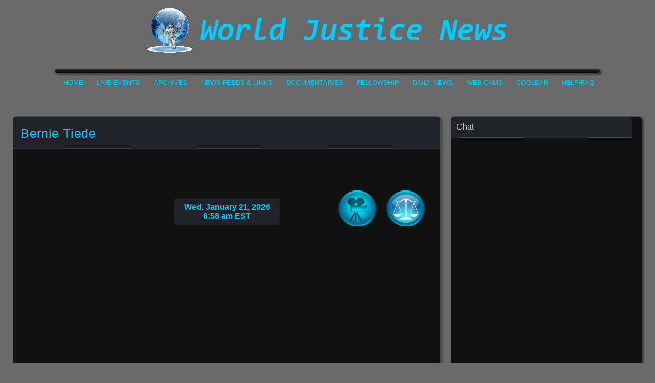

--- FILE ---
content_type: text/html; charset=UTF-8
request_url: https://worldjusticenews.com/bernie-tiede-live-stream.htm
body_size: 13400
content:

<!DOCTYPE html>
<html lang="en">
<head>
<meta charset="UTF-8" />
<meta http-equiv="Content-type" content="text/html; charset=UTF-8"/>
<meta name="msapplication-config" content="none"/>
<meta name="p:domain_verify" content="1069e9ad123951d20a0c35e0ed996fb1"/>
<title>Bernie Tiede Live Stream</title>
<meta name="robots" content="NOODP,NOYDIR,index,follow" />
<meta http-equiv="content-language" content="en" />
<meta name="distribution" content="global" />
<meta name="keywords" content="Bernie Tiede, Re-Sentencing, World, Justice, News, Court, Chat, Trials, Trial Hearings, Hearing, Pretrial, Arraignment, Sentencing, Verdict, Appeals, Appeal, Penalty, Court Streams, Court Stream, Watch Live Trials, Watch Live Streams, Live Trials, Trial Streams, Trial Feeds, Court Feeds, Live, Stream, Feed, Chatter, Courtchatter, Breaking, Arrest, Car Chase, Carchase, Webcams, Stagecams, watch Bernie Tiede, how to watch Bernie Tiede, Bernie Tiede stream, Bernie Tiede online, watch, online, stream link, how to watch, free">
<meta name="description" content="Watch the Bernie Tiede Live Stream. World Justice News and Chat." />
<link rel="canonical" href="https://worldjusticenews.com/bernie-tiede-live-stream.htm" />
<meta property="og:title" content="Bernie Tiede Live Stream" />
<meta property="og:site_name" content="World Justice News" />
<meta property="og:url" content="https://worldjusticenews.com/bernie-tiede-live-stream.htm" />
<meta property="og:description" content="World Justice News is pleased to bring you the Bernie Tiede Live Stream. World Justice News is the number one choice for live streams of trials, sentencing, hearings and appeals. There is also a large selection of court case archives and crime documentaries. World Justice News has a very popular chat community who also enjoy the large selection of wildlife webcams available. World Justice News also provides free professional technical help." />
<meta property="og:type" content="article" />
<meta property="og:image" content="https://worldjusticenews.com/images/wjnfb600x600.png"/>
<meta property="fb:app_id" content="900879953283450" />
<meta name="twitter:card" content="summary">
<meta name="twitter:site" content="@WrldJusticeNews">
<meta name="twitter:title" content="Bernie Tiede Live Stream" />
<meta name="twitter:description" content="World Justice News is pleased to bring you the Bernie Tiede Live Stream." />
		
	
	
	
	

	<link rel="profile" href="https://gmpg.org/xfn/11" />
	<link rel="stylesheet" type="text/css" media="all" href="worldjusticenews.css" />

	<script type="text/javascript" src="https://code.jquery.com/jquery-latest.min.js"></script>	

<link rel="apple-touch-icon" sizes="57x57" href="/apple-touch-icon-57x57.png">
<link rel="apple-touch-icon" sizes="60x60" href="/apple-touch-icon-60x60.png">
<link rel="apple-touch-icon" sizes="72x72" href="/apple-touch-icon-72x72.png">
<link rel="apple-touch-icon" sizes="76x76" href="/apple-touch-icon-76x76.png">
<link rel="apple-touch-icon" sizes="114x114" href="/apple-touch-icon-114x114.png">
<link rel="apple-touch-icon" sizes="120x120" href="/apple-touch-icon-120x120.png">
<link rel="apple-touch-icon" sizes="144x144" href="/apple-touch-icon-144x144.png">
<link rel="apple-touch-icon" sizes="152x152" href="/apple-touch-icon-152x152.png">
<link rel="apple-touch-icon" sizes="180x180" href="/apple-touch-icon-180x180.png">
<link rel="icon" type="image/png" href="/favicon-32x32.png" sizes="32x32">
<link rel="icon" type="image/png" href="/favicon-194x194.png" sizes="194x194">
<link rel="icon" type="image/png" href="/favicon-96x96.png" sizes="96x96">
<link rel="icon" type="image/png" href="/android-chrome-192x192.png" sizes="192x192">
<link rel="icon" type="image/png" href="/favicon-16x16.png" sizes="16x16">
<link rel="manifest" href="/manifest.json">
<meta name="msapplication-TileColor" content="#2d89ef">
<meta name="msapplication-TileImage" content="/mstile-144x144.png">
<meta name="theme-color" content="#ffffff">


    <script type='text/javascript' src="https://ajax.googleapis.com/ajax/libs/jquery/1.7/jquery.js"></script>
    <script type="text/javascript" src="https://ajax.googleapis.com/ajax/libs/jqueryui/1.8/jquery-ui.js"></script>

    <!-- Many more themes to chose from... go to https://jqueryui.com/themeroller! -->
    <link rel="stylesheet" href="https://ajax.googleapis.com/ajax/libs/jqueryui/1.8/themes/dark-hive/jquery-ui.css">

		

    <!-- The compressed osmplayer script. -->
    <script type="text/javascript" src="osmplayer/bin/osmplayer.compressed.js"></script>

    <!-- Include the DarkHive ThemeRolller jQuery UI theme. -->
    <link rel="stylesheet" href="osmplayer/jquery-ui/dark-hive/jquery-ui-1.8.18.custom.css">		
		
    <!-- Include the OSM Player template files. -->
    <link rel="stylesheet" href="osmplayer/templates/default/css/osmplayer_default.css">

    <script type="text/javascript" src="osmplayer/templates/default/osmplayer.default.js"></script>





<script type="text/javascript">
//<![CDATA[
	var screen_res = "1366 x 768"; 
//]]>
</script>




		<style type="text/css">
									h1#site-title a,
			h2#site-description,
			h2#site-description a {
				color: #eeee22 !important;
			}
		</style>
		


<style>
/* The Modal (background) */
.modal1 {
    display: none; /* Hidden by default */
    position: fixed; /* Stay in place */
    z-index: 1; /* Sit on top */
    padding-top: 100px; /* Location of the box */
		left: 0;
    top: 0;
    width: 100%; /* Full height */ 
    height: 100%; /* Full height */
    overflow: auto; /* Enable scroll if needed */
    background-color: rgb(0,0,0); /* Fallback color */
    background-color: rgba(0,0,0,0.4); /* Black w/ opacity */
}

.modal2 {
    display: none; /* Hidden by default */
    position: fixed; /* Stay in place */
    z-index: 2; /* Sit on top */
    padding-top: 100px; /* Location of the box */
		left: 0;
    top: 0;
    width: 100%; /* Full height */ 
    height: 100%; /* Full height */

    background-color: rgb(0,0,0); /* Fallback color */
    background-color: rgba(0,0,0,0.4); /* Black w/ opacity */
}


/* Modal Content */
.modal-content1 {
    background-color: solid black;
    margin: auto;
    top: 20;		
    padding: 20px;
    border: 1px solid black;
    width: 330px;
    height: 500px;		
		overflow: auto; /* Enable scroll if needed */
}
.modal-content2 {
    background-color: solid black;
    margin: auto;
    top: 20;		
    padding: 20px;
    border: 1px solid black;
    width: 900px;
    height: 500px;		
		overflow: auto; /* Enable scroll if needed */				
}

/* The Close Buttons */
.close1 {
    color: #aaaaaa;
    float: right;
    font-size: 28px;
    font-weight: bold;
}

.close1:hover,
.close1:focus {
    color: #000;
    text-decoration: none;
    cursor: pointer;
}

.close2 {
    color: #aaaaaa;
    float: right;
    font-size: 28px;
    font-weight: bold;
}

.close2:hover,
.close2:focus {
    color: #000;
    text-decoration: none;
    cursor: pointer;
}
</style>



</head>

<body class="home page page-id-19 page-template-default">
<div id="fb-root"></div>
<script>(function(d, s, id) {
  var js, fjs = d.getElementsByTagName(s)[0];
  if (d.getElementById(id)) return;
  js = d.createElement(s); js.id = id;
  js.src = "//connect.facebook.net/en_US/sdk.js#xfbml=1&version=v2.3";
  fjs.parentNode.insertBefore(js, fjs);
}(document, 'script', 'facebook-jssdk'));</script>

<div id="page-wrap" class="contain">
<center>
	<header id="branding" role="banner">

<iframe src="logo.htm" width=720 height=90 frameborder="0" marginheight="0" marginwidth="0" scrolling="no"><h1>World Justice News</h1></iframe>	

			</header><!-- #branding -->
</center>			
			
			
<div id="myModal1" class="modal1">
  <div class="modal-content1">
Click the X to close this box.<span class="close1">&times;</span>
<div id="scheduletoday" style="background-color:solid black;border:1px solid black;display:none;width:330px;height:300px;">

<div>

<div style="position: relative; top: -35px; left -0px;">

<table align="left" >


<tbody>


<tr><td style="background-image:none;  width:50px;"></td>
<td style="background-image:none;">Click outside of this box to close.</td>
</tr>


<tr><td style="background-image:none;  width:50px;"></td>
<td style="background-image:none;">Schedule Today.</td>
</tr>


<tr><td style="background-image:none;  width:50px;">4:00am</td>
<td style="background-image:none;"><a href="senzo-meyiwa-murder-live-stream.htm" title="Senzo Meyiwa the Bafana Bafana soccer team captain was shot in&#13;October 2014 while visiting his girlfriend, singer Kelly Khumalo,&#13;at her mother’s house in Vosloorus. Five men are accused of&#13;killing him. The men charged are Muzikawukhulelwa Sibiya, Bongani&#13;Ntanzi, Mothobisi Mncube, Mthokoziseni Maphosa and Sifisokuhle&#13;Ntuli.">Senzo Meyiwa Murder Trial</a></td>
</tr>




<tr><td style="background-image:none;  width:50px;">8:00am</td>
<td style="background-image:none;"><a href="judges-live-streams.htm" title="Various Judges live on YouTube">Live YouTube Judges</a></td>
</tr>


<tr><td style="background-image:none;  width:50px;">8:30am</td>
<td style="background-image:none;"><a href="paul-caneiro-live-stream.htm" title="Paul J. Caneiro is charged in the murders of his brother, sister-in-law&#13;and their two young children in Colts Neck, New Jersey on November 21,&#13;2018. Authorities say Paul Caneiro committed the murders after his brother&#13;and business partner Keith, discovered that he was stealing from the companies&#13;they co-owned. Prosecutors allege that Caneiro murdered his brother, Keith,&#13;50, sister-in-law, Jennifer, 45, niece, Sophia, 8, and nephew, Jesse, 11,&#13;and then set their Colts Neck mansion on fire and also set his own home&#13;in Ocean Township on fire to throw off investigators and make it look like&#13;the entire Caneiro clan was being targeted by violent criminals. Hours&#13;after the fire was reported at Paul Caneiro's home, emergency personnel&#13;were summoned to Keith Caneiro's mansion for a slow-burning blaze. There,&#13;they found Keith Caneiro's body on the front lawn of the sprawling estate.&#13;He had been shot four times in the head and once in the back. Inside the&#13;home, police found the bodies of Jennifer Caneiro and the two children.&#13;All were repeatedly stabbed and badly burned. Jennifer Caneiro had also&#13;been shot in the head. In addition to four counts of murder, Caneiro is&#13;charged with two counts of arson, theft of more than $75,000 from his brother's&#13;family and insurance fraud for allegedly collecting disability benefits&#13;after a car accident while continuing to work and having his paycheck issued&#13;to his wife.">Paul Caneiro Trial</a></td>
</tr>


<tr><td style="background-image:none;  width:50px;">8:30am</td>
<td style="background-image:none;"><a href="paul-caneiro-live-stream2.htm" title="Paul J. Caneiro is charged in the murders of his brother, sister-in-law&#13;and their two young children in Colts Neck, New Jersey on November 21,&#13;2018. Authorities say Paul Caneiro committed the murders after his brother&#13;and business partner Keith, discovered that he was stealing from the companies&#13;they co-owned. Prosecutors allege that Caneiro murdered his brother, Keith,&#13;50, sister-in-law, Jennifer, 45, niece, Sophia, 8, and nephew, Jesse, 11,&#13;and then set their Colts Neck mansion on fire and also set his own home&#13;in Ocean Township on fire to throw off investigators and make it look like&#13;the entire Caneiro clan was being targeted by violent criminals. Hours&#13;after the fire was reported at Paul Caneiro's home, emergency personnel&#13;were summoned to Keith Caneiro's mansion for a slow-burning blaze. There,&#13;they found Keith Caneiro's body on the front lawn of the sprawling estate.&#13;He had been shot four times in the head and once in the back. Inside the&#13;home, police found the bodies of Jennifer Caneiro and the two children.&#13;All were repeatedly stabbed and badly burned. Jennifer Caneiro had also&#13;been shot in the head. In addition to four counts of murder, Caneiro is&#13;charged with two counts of arson, theft of more than $75,000 from his brother's&#13;family and insurance fraud for allegedly collecting disability benefits&#13;after a car accident while continuing to work and having his paycheck issued&#13;to his wife.">Paul Caneiro Trial (2)</a></td>
</tr>

<tr><td style="background-image:none;  width:50px;">8:30am</td>
<td style="background-image:none;"><a href="paul-caneiro-live-stream3.htm" title="Paul J. Caneiro is charged in the murders of his brother, sister-in-law&#13;and their two young children in Colts Neck, New Jersey on November 21,&#13;2018. Authorities say Paul Caneiro committed the murders after his brother&#13;and business partner Keith, discovered that he was stealing from the companies&#13;they co-owned. Prosecutors allege that Caneiro murdered his brother, Keith,&#13;50, sister-in-law, Jennifer, 45, niece, Sophia, 8, and nephew, Jesse, 11,&#13;and then set their Colts Neck mansion on fire and also set his own home&#13;in Ocean Township on fire to throw off investigators and make it look like&#13;the entire Caneiro clan was being targeted by violent criminals. Hours&#13;after the fire was reported at Paul Caneiro's home, emergency personnel&#13;were summoned to Keith Caneiro's mansion for a slow-burning blaze. There,&#13;they found Keith Caneiro's body on the front lawn of the sprawling estate.&#13;He had been shot four times in the head and once in the back. Inside the&#13;home, police found the bodies of Jennifer Caneiro and the two children.&#13;All were repeatedly stabbed and badly burned. Jennifer Caneiro had also&#13;been shot in the head. In addition to four counts of murder, Caneiro is&#13;charged with two counts of arson, theft of more than $75,000 from his brother's&#13;family and insurance fraud for allegedly collecting disability benefits&#13;after a car accident while continuing to work and having his paycheck issued&#13;to his wife.">Paul Caneiro Trial (3)</a></td>
</tr>

<tr><td style="background-image:none;  width:50px;">9:00am</td>
<td style="background-image:none;"><a href="semmie-williams-live-stream.htm" title="Semmie Williams is facing charges in the death of 14-year-old&#13;Ryan Rogers, who investigators say was violently stabbed while&#13;out riding his bike. In 2024, a judge ruled the death penalty&#13;could not be sought in the case, citing Williams' mental illness.&#13;Despite that ruling, Williams still faces a first-degree murder&#13;charge. Ryan Rogers was last seen alive on November 15, 2021.&#13;Rogers had gotten on his bike and left his home in Alton Community&#13;in Palm Beach Gardens, Florida at around 6:39pm. Reports say&#13;the following day his body was found on a sidewalk. Records indicate&#13;he was stabbed numerous times in the head and face. Officers&#13;found a pair of headphones near his body that did not belong&#13;to Ryan. A DNA analysis yielded a positive match to Williams,&#13;then 39.  Surveillance-camera video and cellphone records showed&#13;that Rogers was riding his bicycle south on Central at about&#13;7:30pm. Williams, who was homeless, was walking north on the&#13;same sidewalk at about the same time.">Semmie Williams Trial</a></td>
</tr>

<tr><td style="background-image:none;  width:50px;">9:00am</td>
<td style="background-image:none;"><a href="semmie-williams-live-stream2.htm" title="Semmie Williams is facing charges in the death of 14-year-old&#13;Ryan Rogers, who investigators say was violently stabbed while&#13;out riding his bike. In 2024, a judge ruled the death penalty&#13;could not be sought in the case, citing Williams' mental illness.&#13;Despite that ruling, Williams still faces a first-degree murder&#13;charge. Ryan Rogers was last seen alive on November 15, 2021.&#13;Rogers had gotten on his bike and left his home in Alton Community&#13;in Palm Beach Gardens, Florida at around 6:39pm. Reports say&#13;the following day his body was found on a sidewalk. Records indicate&#13;he was stabbed numerous times in the head and face. Officers&#13;found a pair of headphones near his body that did not belong&#13;to Ryan. A DNA analysis yielded a positive match to Williams,&#13;then 39.  Surveillance-camera video and cellphone records showed&#13;that Rogers was riding his bicycle south on Central at about&#13;7:30pm. Williams, who was homeless, was walking north on the&#13;same sidewalk at about the same time.">Semmie Williams Trial (2)</a></td>
</tr>



<tr><td style="background-image:none;  width:50px;">10:00am</td>
<td style="background-image:none;"><a href="brendan-banfield-live-stream.htm" title="Brendan Banfield is charged with aggravated murder in the February&#13;2023 killings of his wife Christine Banfield and Joseph Ryan. Following&#13;three 911 calls by Juliana Peres Magalhaes, the family's au pair,&#13;authorities arrived at the Banfields' home in Herndon, Virginia, and&#13;found that Ryan had been fatally shot and Christine Banfield was suffering&#13;from stab wounds. She was taken to the hospital, where she died. Prosecutors&#13;claim that that Ryan and Christine Banfield's bodies were moved and&#13;repositioned after they were fatally wounded. They allege that Ryan's&#13;arms were moved and smeared with the wife's blood. The prosecution&#13;claim that the killings were part of a larger scheme between the family's&#13;au pair Juliana Magalhaes and Brendan Banfield. It is alleged they&#13;had begun a romantic relationship in August 2022. In October 2024&#13;Juliana Magalhaes accepted a plea deal offer to an involuntary manslaughter&#13;charge, so long as she cooperates with the case against Brendan Banfield.">Brendan Banfield Trial</a></td>
</tr>

<tr><td style="background-image:none;  width:50px;">10:00am</td>
<td style="background-image:none;"><a href="brendan-banfield-live-stream2.htm" title="Brendan Banfield is charged with aggravated murder in the February&#13;2023 killings of his wife Christine Banfield and Joseph Ryan. Following&#13;three 911 calls by Juliana Peres Magalhaes, the family's au pair,&#13;authorities arrived at the Banfields' home in Herndon, Virginia, and&#13;found that Ryan had been fatally shot and Christine Banfield was suffering&#13;from stab wounds. She was taken to the hospital, where she died. Prosecutors&#13;claim that that Ryan and Christine Banfield's bodies were moved and&#13;repositioned after they were fatally wounded. They allege that Ryan's&#13;arms were moved and smeared with the wife's blood. The prosecution&#13;claim that the killings were part of a larger scheme between the family's&#13;au pair Juliana Magalhaes and Brendan Banfield. It is alleged they&#13;had begun a romantic relationship in August 2022. In October 2024&#13;Juliana Magalhaes accepted a plea deal offer to an involuntary manslaughter&#13;charge, so long as she cooperates with the case against Brendan Banfield.">Brendan Banfield Trial (2)</a></td>
</tr>

<tr><td style="background-image:none;  width:50px;">10:00am</td>
<td style="background-image:none;"><a href="brendan-banfield-live-stream3.htm" title="Brendan Banfield is charged with aggravated murder in the February&#13;2023 killings of his wife Christine Banfield and Joseph Ryan. Following&#13;three 911 calls by Juliana Peres Magalhaes, the family's au pair,&#13;authorities arrived at the Banfields' home in Herndon, Virginia, and&#13;found that Ryan had been fatally shot and Christine Banfield was suffering&#13;from stab wounds. She was taken to the hospital, where she died. Prosecutors&#13;claim that that Ryan and Christine Banfield's bodies were moved and&#13;repositioned after they were fatally wounded. They allege that Ryan's&#13;arms were moved and smeared with the wife's blood. The prosecution&#13;claim that the killings were part of a larger scheme between the family's&#13;au pair Juliana Magalhaes and Brendan Banfield. It is alleged they&#13;had begun a romantic relationship in August 2022. In October 2024&#13;Juliana Magalhaes accepted a plea deal offer to an involuntary manslaughter&#13;charge, so long as she cooperates with the case against Brendan Banfield.">Brendan Banfield Trial (3)</a></td>
</tr>

<tr><td style="background-image:none;  width:50px;">10:00am</td>
<td style="background-image:none;"><a href="brendan-banfield-live-stream4.htm" title="Brendan Banfield is charged with aggravated murder in the February&#13;2023 killings of his wife Christine Banfield and Joseph Ryan. Following&#13;three 911 calls by Juliana Peres Magalhaes, the family's au pair,&#13;authorities arrived at the Banfields' home in Herndon, Virginia, and&#13;found that Ryan had been fatally shot and Christine Banfield was suffering&#13;from stab wounds. She was taken to the hospital, where she died. Prosecutors&#13;claim that that Ryan and Christine Banfield's bodies were moved and&#13;repositioned after they were fatally wounded. They allege that Ryan's&#13;arms were moved and smeared with the wife's blood. The prosecution&#13;claim that the killings were part of a larger scheme between the family's&#13;au pair Juliana Magalhaes and Brendan Banfield. It is alleged they&#13;had begun a romantic relationship in August 2022. In October 2024&#13;Juliana Magalhaes accepted a plea deal offer to an involuntary manslaughter&#13;charge, so long as she cooperates with the case against Brendan Banfield.">Brendan Banfield Trial (4)</a></td>
</tr>


<tr><td style="background-image:none;  width:50px;">10:00am</td>
<td style="background-image:none;"><a href="adrian-gonzales-live-stream.htm" title="Adrian Gonzales is a former Uvalde school police officer who&#13;was one of the nearly 400 law enforcement personnel who responded&#13;to the May 24, 2022 mass shooting at the Robb Elementary School&#13;scene but then waited more than 70 minutes before the shooter&#13;inside the school was confronted. Gonzales faces 29 counts of&#13;abandoning or endangering children who were killed and wounded&#13;for his response to the shooting, where 19 children and two&#13;teachers died. Each charge against Gonzales carries up to two&#13;years in jail if convicted. Officials have called the law enforcement&#13;response an abject failure. Former student 18-year-old Salvador&#13;Ramos drove to the school where he entered a classroom and shot&#13;his victims, having bypassed local and state officers who had&#13;been in the hallways. He remained in the classrooms for 1 hour&#13;and 14 minutes before members of the United States Border Patrol&#13;Tactical Unit breached the classroom and fatally shot him.">Adrian Gonzales Trial</a></td>
</tr>

<tr><td style="background-image:none;  width:50px;">10:00am</td>
<td style="background-image:none;"><a href="adrian-gonzales-live-stream2.htm" title="Adrian Gonzales is a former Uvalde school police officer who&#13;was one of the nearly 400 law enforcement personnel who responded&#13;to the May 24, 2022 mass shooting at the Robb Elementary School&#13;scene but then waited more than 70 minutes before the shooter&#13;inside the school was confronted. Gonzales faces 29 counts of&#13;abandoning or endangering children who were killed and wounded&#13;for his response to the shooting, where 19 children and two&#13;teachers died. Each charge against Gonzales carries up to two&#13;years in jail if convicted. Officials have called the law enforcement&#13;response an abject failure. Former student 18-year-old Salvador&#13;Ramos drove to the school where he entered a classroom and shot&#13;his victims, having bypassed local and state officers who had&#13;been in the hallways. He remained in the classrooms for 1 hour&#13;and 14 minutes before members of the United States Border Patrol&#13;Tactical Unit breached the classroom and fatally shot him.">Adrian Gonzales Trial (2)</a></td>
</tr>

<tr><td style="background-image:none;  width:50px;">10:00am</td>
<td style="background-image:none;"><a href="adrian-gonzales-live-stream3.htm" title="Adrian Gonzales is a former Uvalde school police officer who&#13;was one of the nearly 400 law enforcement personnel who responded&#13;to the May 24, 2022 mass shooting at the Robb Elementary School&#13;scene but then waited more than 70 minutes before the shooter&#13;inside the school was confronted. Gonzales faces 29 counts of&#13;abandoning or endangering children who were killed and wounded&#13;for his response to the shooting, where 19 children and two&#13;teachers died. Each charge against Gonzales carries up to two&#13;years in jail if convicted. Officials have called the law enforcement&#13;response an abject failure. Former student 18-year-old Salvador&#13;Ramos drove to the school where he entered a classroom and shot&#13;his victims, having bypassed local and state officers who had&#13;been in the hallways. He remained in the classrooms for 1 hour&#13;and 14 minutes before members of the United States Border Patrol&#13;Tactical Unit breached the classroom and fatally shot him.">Adrian Gonzales Trial (3)</a></td>
</tr>

<tr><td style="background-image:none;  width:50px;">10:00am</td>
<td style="background-image:none;"><a href="us-supreme-court-live-stream.htm" title="Today the US Supreme Court will hear arguments in Case No. 25A312.&#13;Donald J. Trump, President of the United States, et al. v. Lisa D.&#13;Cook, Member of the Board of Governors of the Federal Reserve System.&#13;Case No. 25A312 concerns whether the Supreme Court should stay the&#13;United States District Court for the District of Columbia's preliminary&#13;injunction, which prevented President Donald Trump from terminating&#13;the employment of Lisa Cook from the Federal Reserve Board. A lawsuit&#13;was brought by Lisa Cook, a member of the Federal Reserve Board of&#13;Governors, against U.S. president Donald Trump, the board, and its&#13;chairman, Jerome Powell. Cook contended that her 'for cause' removal,&#13;executed by Trump as president, was not justified. On September 9,&#13;2025, District of Columbia U.S. District Court Judge Jia Cobb issued&#13;a preliminary injunction preventing the firing of Cook, stating that&#13;the Court finds that Cook has made a strong showing that her purported&#13;removal was done in violation of the Federal Reserve Act's 'for cause'&#13;provision. On September 15, the United States Court of Appeals for&#13;the District of Columbia Circuit rejected an emergency appeal by the&#13;Trump administration to remove Cook before the September 2025 meeting&#13;of the Federal Open Market Committee. On October 1, the Supreme Court&#13;rejected an emergency appeal filed by the Trump administration to&#13;remove Cook, but scheduled oral arguments to be held over whether&#13;Trump has legal cause for the firing.">US Supreme Court Hearings</a></td>
</tr>


<tr><td style="background-image:none;  width:50px;">1:30pm</td>
<td style="background-image:none;"><a href="ian-mitcham-live-stream3.htm" title="Ian Mitcham is charged with the murder of Allison Feldman on February&#13; 18, 2015. Allison was found by her then-boyfriend Alex Sukhodolov.&#13;The front door to the house was locked so Alex used a key and went inside&#13;where he found Allison dead in a hallway so he then called the police.&#13;Allison was found in a state of undress, and had been allegedly strangled,&#13;beaten, and sexually assaulted with a beer bottle. There were no signs&#13;of forced entry at Allison's home. Detectives collected more than&#13;400 pieces of evidence as well as DNA from the glass bottle, furniture&#13;and a door knob. With the search for the killer slowing, investigators&#13;were allowed to do a familial DNA search which identified suspected&#13;killer's brother, Mark Mitcham, who was serving time in an Arizona prison&#13;for child molestation. On April 10, 2018, police arrested Ian Mitcham&#13;at the Phoenix deli he worked at. One month before Allison's murder,&#13;a blood sample was taken from him in a DUI arrest and had been stored&#13;as evidence. This newly acquired DNA profile matched the one developed&#13;from the crime scene.">Ian Mitcham Trial</a></td>
</tr>



</tbody></table>






		</div><!-- end table -->

</div>



</div><!-- end scheduletoday -->

  </div>

</div>

<div id="myModal2" class="modal2">
  <div class="modal-content2">
<span class="close2">&times;</span>
<div id="cameras" style="position: relative; top: 10px;background-color:solid black;border:1px transparent;display:none;width:900px;height:500px;">


<div>

<div style="position: relative; top: -35px; left -0px;">

<table align="left" >





<tr><td style="background-image:none;  width:50px;"></td>

<td style="background-image:none;">Click outside of this box to close.</td>

</tr>



<tr><td style="background-image:none;  width:50px;"></td>

<td style="background-image:none;">Planes</td>

</tr>




<tr><td style="background-image:none;  width:50px;"></td>
        				<td style="background-image:none;"><a href="bigjettv.htm">Big Jet TV</a>
</td>
</tr>
<tr><td style="background-image:none;  width:50px;"></td>								
        				<td style="background-image:none;"><a href="laflights.htm">Los Angeles International Airport</a>
</td>
</tr>
<tr><td style="background-image:none;  width:50px;"></td>								
        				<td style="background-image:none;"><a href="runwaydfw.htm">DFW Airport</a>
</td>
</tr>
<tr><td style="background-image:none;  width:50px;"></td>								
        				<td style="background-image:none;"><a href="happylandings.htm">Las Vegas Airport</a>
</td>
</tr>





<tr><td style="background-image:none;  width:50px;"></td>

<td style="background-image:none;">Eagles</td>

</tr>





<tr><td style="background-image:none;  width:50px;"></td>
<td style="background-image:none;"><a href="decoraheagles.htm">Decorah Eagles</a>
</td>
</tr>




<tr><td style="background-image:none;  width:50px;"></td>
<td style="background-image:none;"><a href="berrynest.htm">Berry College Nest</a>
</td>
</tr>
								
<tr><td style="background-image:none;  width:50px;"></td>								
<td style="background-image:none;"><a href="berrynest2.htm">Berry College Nest Cam2</a>
</td>
</tr>

<tr><td style="background-image:none;  width:50px;"></td>																				
<td style="background-image:none;"><a href="floridaeagles.htm">Southwest Florida Eagles</a>
</td>
</tr>

<tr><td style="background-image:none;  width:50px;"></td>								
<td style="background-image:none;"><a href="nefloridaeagles.htm">Northeast Florida Eagles</a>
</td>
</tr>

<tr><td style="background-image:none;  width:50px;"></td>								
<td style="background-image:none;"><a href="blackeagle.htm">Black Eagle, Johannesburg SA</a>
</td>
</tr>


<tr><td style="background-image:none;  width:50px;"></td>								
<td style="background-image:none;"><a href="minnesotaeagle.htm">Minnesota Bald Eagle</a>
</td>
</tr>

<tr><td style="background-image:none;  width:50px;"></td>

<td style="background-image:none;">Owls</td>

</tr>



<tr><td style="background-image:none;  width:50px;"></td>
        				<td style="background-image:none;"><a href="owlcam.htm">Alessondra's Owl Cam OKC</a>
</td>
</tr>								
<tr><td style="background-image:none;  width:50px;"></td>								
        				<td style="background-image:none;"><a href="barnowl.htm">Barn Owl Cam</a>
</td>
</tr>
<tr><td style="background-image:none;  width:50px;"></td>								
        				<td style="background-image:none;"><a href="barredowl.htm">Barred Owl Cam</a>
</td>
</tr>
<tr><td style="background-image:none;  width:50px;"></td>												
        				<td style="background-image:none;"><a href="chulavistaowl.htm">Chula Vista Owl Cam</a>
</td>
</tr>

<tr><td style="background-image:none;  width:50px;"></td>												
        				<td style="background-image:none;"><a href="screechowl.htm">Screech Owl Cam</a>
</td>
</tr>
<tr><td style="background-image:none;  width:50px;"></td>												
        				<td style="background-image:none;"><a href="svnatureowl.htm">SVNature Owl Cam</a>
</td>
</tr>
<tr><td style="background-image:none;  width:50px;"></td>												
        				<td style="background-image:none;"><a href="greathornedowl.htm">Great Horned Owl (Canada)</a>
</td>
</tr>


<tr><td style="background-image:none;  width:50px;"></td>												
        				<td style="background-image:none;"><a href="greathornedowl2.htm">Great Horned Owls</a>
</td>
</tr>


<tr><td style="background-image:none;  width:50px;"></td>												
        				<td style="background-image:none;"><a href="longearedowls.htm">Long-Eared Owls</a>
</td>
</tr>




</table>


<table align="left" >






<tr><td style="background-image:none;  width:50px;"></td>

<td style="background-image:none;">Other Birds</td>

</tr>

<tr><td style="background-image:none;  width:50px;"></td>																
        				<td style="background-image:none;"><a href="hummingbirds.htm">British Columbia Hummingbirds</a>
</td>
</tr>
<tr><td style="background-image:none;  width:50px;"></td>																
        				<td style="background-image:none;"><a href="hummingbirds2.htm">Bella Hummingbird Nest</a>
</td>
</tr>
<tr><td style="background-image:none;  width:50px;"></td>								
        				<td style="background-image:none;"><a href="osprey.htm">Bremen, Maine Ospreys</a>
</td>
</tr>

<tr><td style="background-image:none;  width:50px;"></td>								
        				<td style="background-image:none;"><a href="osprey2.htm">Smith Mountain Lake Ospreys</a>
</td>
</tr>

<tr><td style="background-image:none;  width:50px;"></td>								
        				<td style="background-image:none;"><a href="penguinnest.htm">Penguin Nest</a>
</td>
</tr>


<tr><td style="background-image:none;  width:50px;"></td>								
        				<td style="background-image:none;"><a href="penguinhabitat.htm">Penguin Habitat</a>
</td>
</tr>


<tr><td style="background-image:none;  width:50px;"></td>								
        				<td style="background-image:none;"><a href="penguinbeach.htm">Penguin Beach</a>
</td>
</tr>



<tr><td style="background-image:none;  width:50px;"></td>

<td style="background-image:none;">Other Animals</td>

</tr>


<tr><td style="background-image:none;  width:50px;"></td>																																																								
        				<td style="background-image:none;"><a href="bears.htm">Bears Fishing, Alaska</a>
</td>
</tr>

<tr><td style="background-image:none;  width:50px;"></td>																																																								
        				<td style="background-image:none;"><a href="gorillas.htm">Forest Gorillas</a>
</td>
</tr>

<tr><td style="background-image:none;  width:50px;"></td>								
        				<td style="background-image:none;"><a href="greatdane1.htm">Great Dane Nursery Cam</a>
</td>
</tr>
<tr><td style="background-image:none;  width:50px;"></td>								
        				<td style="background-image:none;"><a href="greatdane2.htm">Great Dane Puppy Cam</a>
</td>
</tr>

<tr><td style="background-image:none;  width:50px;"></td>								
        				<td style="background-image:none;"><a href="greatdane3.htm">Great Dane Puppy Room</a>
</td>
</tr>
<tr><td style="background-image:none;  width:50px;"></td>								
        				<td style="background-image:none;"><a href="greatdane4.htm">Great Dane Puppy Hill</a>
</td>
</tr>
<tr><td style="background-image:none;  width:50px;"></td>								
        				<td style="background-image:none;"><a href="greatdane5.htm">Great Dane Arena Cam</a>
</td>
</tr>

<tr><td style="background-image:none;  width:50px;"></td>								
        				<td style="background-image:none;"><a href="greatdane6.htm">Great Dane Indoor Room</a>
</td>
</tr>
<tr><td style="background-image:none;  width:50px;"></td>								
        				<td style="background-image:none;"><a href="greatdane7.htm">Great Dane Alt Puppy Cam</a>
</td>
</tr>

<tr><td style="background-image:none;  width:50px;"></td>								
        				<td style="background-image:none;"><a href="goldenlabs.htm">Golden Labrador Pups</a>
</td>
</tr>


<tr><td style="background-image:none;  width:50px;"></td>								
        				<td style="background-image:none;"><a href="puppies.htm">Puppy Cam 1</a>
</td>
</tr>


<tr><td style="background-image:none;  width:50px;"></td>								
        				<td style="background-image:none;"><a href="puppies2.htm">Puppy Cam 2</a>
</td>
</tr>


<tr><td style="background-image:none;  width:50px;"></td>								
        				<td style="background-image:none;"><a href="kittens.htm">Kitten Rescue Cam</a>
</td>
</tr>


<tr><td style="background-image:none;  width:50px;"></td>								
        				<td style="background-image:none;"><a href="walrus.htm">Walrus Beach Cam</a>
</td>
</tr>


<tr><td style="background-image:none;  width:50px;"></td>								
        				<td style="background-image:none;"><a href="rats.htm">Pet Rats</a>
</td>
</tr>


</table>


<table align="left" >



<tr><td style="background-image:none;  width:50px;"></td>

<td style="background-image:none;">Wildlife Parks</td>

</tr>


<tr><td style="background-image:none;  width:50px;"></td>
        				<td style="background-image:none;"><a href="wildsafari.htm">Wild Safari, South Africa</a>
</td>
</tr>

<tr><td style="background-image:none;  width:50px;"></td>																
								<td style="background-image:none;"><a href="africam-naledi-cat-eye.htm">Africam Naledi Cat Eye</a>
</td>
</tr>
<tr><td style="background-image:none;  width:50px;"></td>																
								<td style="background-image:none;"><a href="africam-tau.htm">Africam Tau</a>
</td>
</tr>
<tr><td style="background-image:none;  width:50px;"></td>								
								<td style="background-image:none;"><a href="djumawaterhole.htm">Djuma Waterhole</a>
</td>
</tr>

<tr><td style="background-image:none;  width:50px;"></td>								
								<td style="background-image:none;"><a href="tswalu.htm">Tswalu EcoLive</a>
</td>
</tr>



<tr><td style="background-image:none;  width:50px;"></td>

<td style="background-image:none;">Zoo Animals</td>

</tr>


<tr><td style="background-image:none;  width:50px;"></td>								
        				<td style="background-image:none;"><a href="giraffe.htm">Giraffes - Dallas Zoo</a>
</td>
</tr>

<tr><td style="background-image:none;  width:50px;"></td>								
        				<td style="background-image:none;"><a href="pandas.htm">Panda Reserve - China</a>
</td>
</tr>
<tr><td style="background-image:none;  width:50px;"></td>								
        				<td style="background-image:none;"><a href="polarbears.htm">Polar Bears - Ouwehand Waterfall</a>
</td>
</tr>

<tr><td style="background-image:none;  width:50px;"></td>								
        				<td style="background-image:none;"><a href="sloths.htm">Sloths, Atlanta Zoo</a>
</td>
</tr>








<tr><td style="background-image:none;  width:50px;"></td>

<td style="background-image:none;">Bars and StageCams</td>

</tr>





<tr><td style="background-image:none;  width:50px;"></td>
        				<td style="background-image:none;"><a href="oreillysbar.htm">O'Reilly's Newfoundland</a>
</td>
</tr>
<tr><td style="background-image:none;  width:50px;"></td>								
        				<td style="background-image:none;"><a href="catsmeow.htm">Cats Karaoke New Orleans</a>
</td>
</tr>

<tr><td style="background-image:none;  width:50px;"></td>								
        				<td style="background-image:none;"><a href="sloppyjoes.htm">Sloppy Joe's Key West (Stage)</a>
</td>
</tr>
<tr><td style="background-image:none;  width:50px;"></td>								
        				<td style="background-image:none;"><a href="sloppyjoesbar.htm">Sloppy Joe's Key West (Bar)</a>
</td>
</tr>

<tr><td style="background-image:none;  width:50px;"></td>								
        				<td style="background-image:none;"><a href="smokintuna.htm">Smokin Tuna Florida (Stage)</a>
</td>
</tr>
<tr><td style="background-image:none;  width:50px;"></td>								
        				<td style="background-image:none;"><a href="smokintunabar.htm">Smokin Tuna Florida (Bar)</a>
</td>
</tr>

<tr><td style="background-image:none;  width:50px;"></td>								
        				<td style="background-image:none;"><a href="irishkevinsstage.htm">Irish Kevin's Florida Keys</a>
</td>
</tr>
<tr><td style="background-image:none;  width:50px;"></td>								
        				<td style="background-image:none;"><a href="hogsbreath.htm">Hogs Breath Key West</a>
</td>
</tr>



<tr><td style="background-image:none;  width:50px;"></td>

<td style="background-image:none;">Other Webcams</td>

</tr>


<tr><td style="background-image:none;  width:50px;"></td>
				<td style="background-image:none;"><a href="bourbonstreet.htm">Bourbon Street New Orleans</a>
</td>
</tr>
<tr><td style="background-image:none;  width:50px;"></td>								
        				<td style="background-image:none;"><a href="dublinbar.htm">Temple Pub Dublin</a>
</td>
</tr>
<tr><td style="background-image:none;  width:50px;"></td>								
        				<td style="background-image:none;"><a href="timessquare.htm">Times Square New York</a>
</td>
</tr>
<tr><td style="background-image:none;  width:50px;"></td>												
				<td style="background-image:none;"><a href="seasidepark.htm">Seaside Park New Jersey</a>			
</td>
</tr>












</table>


</div><!-- end table -->

</div>



</div><!-- end webcams -->





  </div>

</div>




<nav id="menu" role="navigation">
<div class="menu">
<ul>
<li class="page_item page-item-1 current_page_item"><a href="/" rel="nofollow">Home</a></li>




<li class="page_item page-item-8"><a href="menuitems.htm#livecourts" rel="nofollow">Live Events</a>
<ul class='children'>


				<li class="page_item page-item-800"><a href="/news/todays-events/" title="Today's Live Court streams and Other Live Events.">Today's Live Courts / Events</a></li>
				<li class="page_item page-item-800"><a href="/news/weekly-calendar/" title="Weekly Live Court streams and Other Live Events.">Weekly Live Courts / Events</a></li>
				<li class="page_item page-item-800"><a href="/news/calendar/" title="Monthly Live Court streams and Other Live Events.">Monthly Live Courts / Events</a></li>
				<li class="page_item page-item-800"><a href="/news/upcoming-events/" title="Upcoming Live Court streams and Other Upcoming Events.">Upcoming Live Courts / Events</a></li>


				<li class="page_item page-item-800"><a href="senzo-meyiwa-murder-live-stream.htm" title="Senzo Meyiwa the Bafana Bafana soccer team captain was shot in&#13;October 2014 while visiting his girlfriend, singer Kelly Khumalo,&#13;at her mother’s house in Vosloorus. Five men are accused of&#13;killing him. The men charged are Muzikawukhulelwa Sibiya, Bongani&#13;Ntanzi, Mothobisi Mncube, Mthokoziseni Maphosa and Sifisokuhle&#13;Ntuli.">Senzo Meyiwa Murder Trial</a></li>

				



				<li class="page_item page-item-800"><a href="judges-live-streams.htm" title="Various Judges live on YouTube">Live YouTube Judges</a></li>


				<li class="page_item page-item-800"><a href="paul-caneiro-live-stream.htm" title="Paul J. Caneiro is charged in the murders of his brother, sister-in-law&#13;and their two young children in Colts Neck, New Jersey on November 21,&#13;2018. Authorities say Paul Caneiro committed the murders after his brother&#13;and business partner Keith, discovered that he was stealing from the companies&#13;they co-owned. Prosecutors allege that Caneiro murdered his brother, Keith,&#13;50, sister-in-law, Jennifer, 45, niece, Sophia, 8, and nephew, Jesse, 11,&#13;and then set their Colts Neck mansion on fire and also set his own home&#13;in Ocean Township on fire to throw off investigators and make it look like&#13;the entire Caneiro clan was being targeted by violent criminals. Hours&#13;after the fire was reported at Paul Caneiro's home, emergency personnel&#13;were summoned to Keith Caneiro's mansion for a slow-burning blaze. There,&#13;they found Keith Caneiro's body on the front lawn of the sprawling estate.&#13;He had been shot four times in the head and once in the back. Inside the&#13;home, police found the bodies of Jennifer Caneiro and the two children.&#13;All were repeatedly stabbed and badly burned. Jennifer Caneiro had also&#13;been shot in the head. In addition to four counts of murder, Caneiro is&#13;charged with two counts of arson, theft of more than $75,000 from his brother's&#13;family and insurance fraud for allegedly collecting disability benefits&#13;after a car accident while continuing to work and having his paycheck issued&#13;to his wife.">Paul Caneiro Trial</a></li>
				<li class="page_item page-item-800"><a href="paul-caneiro-live-stream2.htm" title="Paul J. Caneiro is charged in the murders of his brother, sister-in-law&#13;and their two young children in Colts Neck, New Jersey on November 21,&#13;2018. Authorities say Paul Caneiro committed the murders after his brother&#13;and business partner Keith, discovered that he was stealing from the companies&#13;they co-owned. Prosecutors allege that Caneiro murdered his brother, Keith,&#13;50, sister-in-law, Jennifer, 45, niece, Sophia, 8, and nephew, Jesse, 11,&#13;and then set their Colts Neck mansion on fire and also set his own home&#13;in Ocean Township on fire to throw off investigators and make it look like&#13;the entire Caneiro clan was being targeted by violent criminals. Hours&#13;after the fire was reported at Paul Caneiro's home, emergency personnel&#13;were summoned to Keith Caneiro's mansion for a slow-burning blaze. There,&#13;they found Keith Caneiro's body on the front lawn of the sprawling estate.&#13;He had been shot four times in the head and once in the back. Inside the&#13;home, police found the bodies of Jennifer Caneiro and the two children.&#13;All were repeatedly stabbed and badly burned. Jennifer Caneiro had also&#13;been shot in the head. In addition to four counts of murder, Caneiro is&#13;charged with two counts of arson, theft of more than $75,000 from his brother's&#13;family and insurance fraud for allegedly collecting disability benefits&#13;after a car accident while continuing to work and having his paycheck issued&#13;to his wife.">Paul Caneiro Trial (2)</a></li>
				<li class="page_item page-item-800"><a href="paul-caneiro-live-stream3.htm" title="Paul J. Caneiro is charged in the murders of his brother, sister-in-law&#13;and their two young children in Colts Neck, New Jersey on November 21,&#13;2018. Authorities say Paul Caneiro committed the murders after his brother&#13;and business partner Keith, discovered that he was stealing from the companies&#13;they co-owned. Prosecutors allege that Caneiro murdered his brother, Keith,&#13;50, sister-in-law, Jennifer, 45, niece, Sophia, 8, and nephew, Jesse, 11,&#13;and then set their Colts Neck mansion on fire and also set his own home&#13;in Ocean Township on fire to throw off investigators and make it look like&#13;the entire Caneiro clan was being targeted by violent criminals. Hours&#13;after the fire was reported at Paul Caneiro's home, emergency personnel&#13;were summoned to Keith Caneiro's mansion for a slow-burning blaze. There,&#13;they found Keith Caneiro's body on the front lawn of the sprawling estate.&#13;He had been shot four times in the head and once in the back. Inside the&#13;home, police found the bodies of Jennifer Caneiro and the two children.&#13;All were repeatedly stabbed and badly burned. Jennifer Caneiro had also&#13;been shot in the head. In addition to four counts of murder, Caneiro is&#13;charged with two counts of arson, theft of more than $75,000 from his brother's&#13;family and insurance fraud for allegedly collecting disability benefits&#13;after a car accident while continuing to work and having his paycheck issued&#13;to his wife.">Paul Caneiro Trial (3)</a></li>
				
				<li class="page_item page-item-800"><a href="semmie-williams-live-stream.htm" title="Semmie Williams is facing charges in the death of 14-year-old&#13;Ryan Rogers, who investigators say was violently stabbed while&#13;out riding his bike. In 2024, a judge ruled the death penalty&#13;could not be sought in the case, citing Williams' mental illness.&#13;Despite that ruling, Williams still faces a first-degree murder&#13;charge. Ryan Rogers was last seen alive on November 15, 2021.&#13;Rogers had gotten on his bike and left his home in Alton Community&#13;in Palm Beach Gardens, Florida at around 6:39pm. Reports say&#13;the following day his body was found on a sidewalk. Records indicate&#13;he was stabbed numerous times in the head and face. Officers&#13;found a pair of headphones near his body that did not belong&#13;to Ryan. A DNA analysis yielded a positive match to Williams,&#13;then 39.  Surveillance-camera video and cellphone records showed&#13;that Rogers was riding his bicycle south on Central at about&#13;7:30pm. Williams, who was homeless, was walking north on the&#13;same sidewalk at about the same time.">Semmie Williams Trial</a></li>
				<li class="page_item page-item-800"><a href="semmie-williams-live-stream2.htm" title="Semmie Williams is facing charges in the death of 14-year-old&#13;Ryan Rogers, who investigators say was violently stabbed while&#13;out riding his bike. In 2024, a judge ruled the death penalty&#13;could not be sought in the case, citing Williams' mental illness.&#13;Despite that ruling, Williams still faces a first-degree murder&#13;charge. Ryan Rogers was last seen alive on November 15, 2021.&#13;Rogers had gotten on his bike and left his home in Alton Community&#13;in Palm Beach Gardens, Florida at around 6:39pm. Reports say&#13;the following day his body was found on a sidewalk. Records indicate&#13;he was stabbed numerous times in the head and face. Officers&#13;found a pair of headphones near his body that did not belong&#13;to Ryan. A DNA analysis yielded a positive match to Williams,&#13;then 39.  Surveillance-camera video and cellphone records showed&#13;that Rogers was riding his bicycle south on Central at about&#13;7:30pm. Williams, who was homeless, was walking north on the&#13;same sidewalk at about the same time.">Semmie Williams Trial (2)</a></li>


				
				
				
					
				<li class="page_item page-item-800"><a href="brendan-banfield-live-stream.htm" title="Brendan Banfield is charged with aggravated murder in the February&#13;2023 killings of his wife Christine Banfield and Joseph Ryan. Following&#13;three 911 calls by Juliana Peres Magalhaes, the family's au pair,&#13;authorities arrived at the Banfields' home in Herndon, Virginia, and&#13;found that Ryan had been fatally shot and Christine Banfield was suffering&#13;from stab wounds. She was taken to the hospital, where she died. Prosecutors&#13;claim that that Ryan and Christine Banfield's bodies were moved and&#13;repositioned after they were fatally wounded. They allege that Ryan's&#13;arms were moved and smeared with the wife's blood. The prosecution&#13;claim that the killings were part of a larger scheme between the family's&#13;au pair Juliana Magalhaes and Brendan Banfield. It is alleged they&#13;had begun a romantic relationship in August 2022. In October 2024&#13;Juliana Magalhaes accepted a plea deal offer to an involuntary manslaughter&#13;charge, so long as she cooperates with the case against Brendan Banfield.">Brendan Banfield Trial</a></li>
				<li class="page_item page-item-800"><a href="brendan-banfield-live-stream2.htm" title="Brendan Banfield is charged with aggravated murder in the February&#13;2023 killings of his wife Christine Banfield and Joseph Ryan. Following&#13;three 911 calls by Juliana Peres Magalhaes, the family's au pair,&#13;authorities arrived at the Banfields' home in Herndon, Virginia, and&#13;found that Ryan had been fatally shot and Christine Banfield was suffering&#13;from stab wounds. She was taken to the hospital, where she died. Prosecutors&#13;claim that that Ryan and Christine Banfield's bodies were moved and&#13;repositioned after they were fatally wounded. They allege that Ryan's&#13;arms were moved and smeared with the wife's blood. The prosecution&#13;claim that the killings were part of a larger scheme between the family's&#13;au pair Juliana Magalhaes and Brendan Banfield. It is alleged they&#13;had begun a romantic relationship in August 2022. In October 2024&#13;Juliana Magalhaes accepted a plea deal offer to an involuntary manslaughter&#13;charge, so long as she cooperates with the case against Brendan Banfield.">Brendan Banfield Trial (2)</a></li>
				<li class="page_item page-item-800"><a href="brendan-banfield-live-stream3.htm" title="Brendan Banfield is charged with aggravated murder in the February&#13;2023 killings of his wife Christine Banfield and Joseph Ryan. Following&#13;three 911 calls by Juliana Peres Magalhaes, the family's au pair,&#13;authorities arrived at the Banfields' home in Herndon, Virginia, and&#13;found that Ryan had been fatally shot and Christine Banfield was suffering&#13;from stab wounds. She was taken to the hospital, where she died. Prosecutors&#13;claim that that Ryan and Christine Banfield's bodies were moved and&#13;repositioned after they were fatally wounded. They allege that Ryan's&#13;arms were moved and smeared with the wife's blood. The prosecution&#13;claim that the killings were part of a larger scheme between the family's&#13;au pair Juliana Magalhaes and Brendan Banfield. It is alleged they&#13;had begun a romantic relationship in August 2022. In October 2024&#13;Juliana Magalhaes accepted a plea deal offer to an involuntary manslaughter&#13;charge, so long as she cooperates with the case against Brendan Banfield.">Brendan Banfield Trial (3)</a></li>
				<li class="page_item page-item-800"><a href="brendan-banfield-live-stream4.htm" title="Brendan Banfield is charged with aggravated murder in the February&#13;2023 killings of his wife Christine Banfield and Joseph Ryan. Following&#13;three 911 calls by Juliana Peres Magalhaes, the family's au pair,&#13;authorities arrived at the Banfields' home in Herndon, Virginia, and&#13;found that Ryan had been fatally shot and Christine Banfield was suffering&#13;from stab wounds. She was taken to the hospital, where she died. Prosecutors&#13;claim that that Ryan and Christine Banfield's bodies were moved and&#13;repositioned after they were fatally wounded. They allege that Ryan's&#13;arms were moved and smeared with the wife's blood. The prosecution&#13;claim that the killings were part of a larger scheme between the family's&#13;au pair Juliana Magalhaes and Brendan Banfield. It is alleged they&#13;had begun a romantic relationship in August 2022. In October 2024&#13;Juliana Magalhaes accepted a plea deal offer to an involuntary manslaughter&#13;charge, so long as she cooperates with the case against Brendan Banfield.">Brendan Banfield Trial (4)</a></li>

			
				
				<li class="page_item page-item-800"><a href="adrian-gonzales-live-stream.htm" title="Adrian Gonzales is a former Uvalde school police officer who&#13;was one of the nearly 400 law enforcement personnel who responded&#13;to the May 24, 2022 mass shooting at the Robb Elementary School&#13;scene but then waited more than 70 minutes before the shooter&#13;inside the school was confronted. Gonzales faces 29 counts of&#13;abandoning or endangering children who were killed and wounded&#13;for his response to the shooting, where 19 children and two&#13;teachers died. Each charge against Gonzales carries up to two&#13;years in jail if convicted. Officials have called the law enforcement&#13;response an abject failure. Former student 18-year-old Salvador&#13;Ramos drove to the school where he entered a classroom and shot&#13;his victims, having bypassed local and state officers who had&#13;been in the hallways. He remained in the classrooms for 1 hour&#13;and 14 minutes before members of the United States Border Patrol&#13;Tactical Unit breached the classroom and fatally shot him.">Adrian Gonzales Trial</a></li>
				<li class="page_item page-item-800"><a href="adrian-gonzales-live-stream2.htm" title="Adrian Gonzales is a former Uvalde school police officer who&#13;was one of the nearly 400 law enforcement personnel who responded&#13;to the May 24, 2022 mass shooting at the Robb Elementary School&#13;scene but then waited more than 70 minutes before the shooter&#13;inside the school was confronted. Gonzales faces 29 counts of&#13;abandoning or endangering children who were killed and wounded&#13;for his response to the shooting, where 19 children and two&#13;teachers died. Each charge against Gonzales carries up to two&#13;years in jail if convicted. Officials have called the law enforcement&#13;response an abject failure. Former student 18-year-old Salvador&#13;Ramos drove to the school where he entered a classroom and shot&#13;his victims, having bypassed local and state officers who had&#13;been in the hallways. He remained in the classrooms for 1 hour&#13;and 14 minutes before members of the United States Border Patrol&#13;Tactical Unit breached the classroom and fatally shot him.">Adrian Gonzales Trial (2)</a></li>
				<li class="page_item page-item-800"><a href="adrian-gonzales-live-stream3.htm" title="Adrian Gonzales is a former Uvalde school police officer who&#13;was one of the nearly 400 law enforcement personnel who responded&#13;to the May 24, 2022 mass shooting at the Robb Elementary School&#13;scene but then waited more than 70 minutes before the shooter&#13;inside the school was confronted. Gonzales faces 29 counts of&#13;abandoning or endangering children who were killed and wounded&#13;for his response to the shooting, where 19 children and two&#13;teachers died. Each charge against Gonzales carries up to two&#13;years in jail if convicted. Officials have called the law enforcement&#13;response an abject failure. Former student 18-year-old Salvador&#13;Ramos drove to the school where he entered a classroom and shot&#13;his victims, having bypassed local and state officers who had&#13;been in the hallways. He remained in the classrooms for 1 hour&#13;and 14 minutes before members of the United States Border Patrol&#13;Tactical Unit breached the classroom and fatally shot him.">Adrian Gonzales Trial (3)</a></li>

				
				<li class="page_item page-item-800"><a href="us-supreme-court-live-stream.htm" title="Today the US Supreme Court will hear arguments in Case No. 25A312.&#13;Donald J. Trump, President of the United States, et al. v. Lisa D.&#13;Cook, Member of the Board of Governors of the Federal Reserve System.&#13;Case No. 25A312 concerns whether the Supreme Court should stay the&#13;United States District Court for the District of Columbia's preliminary&#13;injunction, which prevented President Donald Trump from terminating&#13;the employment of Lisa Cook from the Federal Reserve Board. A lawsuit&#13;was brought by Lisa Cook, a member of the Federal Reserve Board of&#13;Governors, against U.S. president Donald Trump, the board, and its&#13;chairman, Jerome Powell. Cook contended that her 'for cause' removal,&#13;executed by Trump as president, was not justified. On September 9,&#13;2025, District of Columbia U.S. District Court Judge Jia Cobb issued&#13;a preliminary injunction preventing the firing of Cook, stating that&#13;the Court finds that Cook has made a strong showing that her purported&#13;removal was done in violation of the Federal Reserve Act's 'for cause'&#13;provision. On September 15, the United States Court of Appeals for&#13;the District of Columbia Circuit rejected an emergency appeal by the&#13;Trump administration to remove Cook before the September 2025 meeting&#13;of the Federal Open Market Committee. On October 1, the Supreme Court&#13;rejected an emergency appeal filed by the Trump administration to&#13;remove Cook, but scheduled oral arguments to be held over whether&#13;Trump has legal cause for the firing.">US Supreme Court Hearings</a></li>


				<li class="page_item page-item-800"><a href="ian-mitcham-live-stream3.htm" title="Ian Mitcham is charged with the murder of Allison Feldman on February&#13; 18, 2015. Allison was found by her then-boyfriend Alex Sukhodolov.&#13;The front door to the house was locked so Alex used a key and went inside&#13;where he found Allison dead in a hallway so he then called the police.&#13;Allison was found in a state of undress, and had been allegedly strangled,&#13;beaten, and sexually assaulted with a beer bottle. There were no signs&#13;of forced entry at Allison's home. Detectives collected more than&#13;400 pieces of evidence as well as DNA from the glass bottle, furniture&#13;and a door knob. With the search for the killer slowing, investigators&#13;were allowed to do a familial DNA search which identified suspected&#13;killer's brother, Mark Mitcham, who was serving time in an Arizona prison&#13;for child molestation. On April 10, 2018, police arrested Ian Mitcham&#13;at the Phoenix deli he worked at. One month before Allison's murder,&#13;a blood sample was taken from him in a DUI arrest and had been stored&#13;as evidence. This newly acquired DNA profile matched the one developed&#13;from the crime scene.">Ian Mitcham Trial</a></li>
				


				

				
</ul>
</li>			



<li class="page_item page-item-1 current_page_item"><a href="/news/video-archive/" target="_blank">Archives</a></li>




<li class="page_item page-item-8"><a href="menuitems.htm#newsfeeds" rel="nofollow">News Feeds &amp; Links</a>
<ul class='children'>

				<li class="page_item page-item-800"><a href="skynews.htm" rel="nofollow">Sky News Channel</a></li>
				<li class="page_item page-item-800"><a href="gbnews.htm" rel="nofollow">GB News Channel</a></li>
				<li class="page_item page-item-800"><a href="euronews.htm" rel="nofollow">Euro News Channel</a></li>
				<li class="page_item page-item-800"><a href="france24.htm" rel="nofollow">France24 News Channel</a></li>
				<li class="page_item page-item-800"><a href="nbcnewsnowlive.htm" rel="nofollow">NBC News Now Channel</a></li>
				<li class="page_item page-item-800"><a href="foxnewsnowlive.htm" rel="nofollow">Fox News Now Channel</a></li>
				<li class="page_item page-item-800"><a href="courttv.htm" rel="nofollow">CourtTV Channel</a></li>
			
				<li class="page_item page-item-800"><a href="newschannels.htm" rel="nofollow">Live News Channels</a></li>
				<li class="page_item page-item-800"><a href="newsusa.htm" rel="nofollow">USA News Links</a></li>												
				<li class="page_item page-item-800"><a href="newsworld.htm" rel="nofollow">World News Links</a></li>
				<li class="page_item page-item-800"><a href="crimenewsusa.htm" rel="nofollow">USA Crime &amp; Court News</a></li>												
				<li class="page_item page-item-800"><a href="crimenewsworld.htm" rel="nofollow">World Crime &amp; Court News</a></li>				
				<li class="page_item page-item-800"><a href="breakingnews.htm">Worldwide Breaking News</a></li>				
				<li class="page_item page-item-800"><a href="breakingcrimenews.htm">Breaking Crime &amp; Court News</a></li>
								

</ul>
</li>			


<li class="page_item page-item-1 current_page_item"><a href="crime.htm">Documentaries</a></li>

<li class="page_item page-item-1 current_page_item"><a href="fellowship.htm">Fellowship</a></li>

<li class="page_item page-item-1 current_page_item"><a href="/news/" target="_blank">Daily News</a></li>



<li class="page_item page-item-8"><a href="menuitems.htm#webcams" rel="nofollow">Web Cams</a>
<ul class='children'>

				<li class="page_item page-item-8"><a href="/" rel="nofollow">Planes</a>
    				<ul class='children'>								
        				<li class="page_item page-item-800"><a href="bigjettv.htm">Big Jet TV</a></li>
        				<li class="page_item page-item-800"><a href="laflights.htm">Los Angeles International Airport</a></li>
        				<li class="page_item page-item-800"><a href="runwaydfw.htm">DFW Airport</a></li>
        				<li class="page_item page-item-800"><a href="happylandings.htm">Las Vegas Airport</a></li>
        		</ul>
				</li>
				<li class="page_item page-item-8"><a href="/" rel="nofollow">Eagles</a>
    				<ul class='children'>
        				<li class="page_item page-item-800"><a href="decoraheagles.htm">Decorah Eagles</a></li>
        				<li class="page_item page-item-800"><a href="berrynest.htm">Berry College Nest</a></li>
        				<li class="page_item page-item-800"><a href="berrynest2.htm">Berry College Nest Cam2</a></li>												
        				<li class="page_item page-item-800"><a href="floridaeagles.htm">Southwest Florida Eagles</a></li>
								<li class="page_item page-item-800"><a href="nefloridaeagles.htm">Northeast Florida Eagles</a></li>
								<li class="page_item page-item-800"><a href="blackeagle.htm">Black Eagle, Johannesburg SA</a></li>
								<li class="page_item page-item-800"><a href="minnesotaeagle.htm">Minnesota Bald Eagle</a></li>																
        		</ul>
				</li>
				<li class="page_item page-item-8"><a href="/" rel="nofollow">Owls</a>
    				<ul class='children'>						
        				<li class="page_item page-item-800"><a href="owlcam.htm">Great Horned Owl (Savannah)</a></li>
        				<li class="page_item page-item-800"><a href="barnowl.htm">Barn Owl Cam</a></li>
        				<li class="page_item page-item-800"><a href="barredowl.htm">Barred Owl Cam</a></li>				
        				<li class="page_item page-item-800"><a href="chulavistaowl.htm">Chula Vista Owl Cam</a></li>
        				<li class="page_item page-item-800"><a href="screechowl.htm">Screech Owl Cam</a></li>				
        				<li class="page_item page-item-800"><a href="svnatureowl.htm">SVNature Owl Cam</a></li>
        				<li class="page_item page-item-800"><a href="greathornedowl.htm">Great Horned Owl (Canada)</a></li>
        				<li class="page_item page-item-800"><a href="greathornedowl2.htm">Great Horned Owl</a></li>
        				<li class="page_item page-item-800"><a href="longearedowls.htm">Long-Eared Owl</a></li>
																																				
        		</ul>
				</li>
				<li class="page_item page-item-8"><a href="/" rel="nofollow">Other Birds</a>
    				<ul class='children'>
        				<li class="page_item page-item-800"><a href="hummingbirds.htm">British Columbia Hummingbirds</a></li>
        				<li class="page_item page-item-800"><a href="hummingbirds2.htm">Bella Hummingbird Nest</a></li>								
        				<li class="page_item page-item-800"><a href="osprey.htm">Bremen, Maine Ospreys</a></li>
        				<li class="page_item page-item-800"><a href="osprey2.htm">Smith Mountain Lake Ospreys</a></li>
        				<li class="page_item page-item-800"><a href="penguinnest.htm">Penguin Nest</a></li>
        				<li class="page_item page-item-800"><a href="penguinhabitat.htm">Penguin Habitat</a></li>
        				<li class="page_item page-item-800"><a href="penguinbeach.htm">Penguin Beach</a></li>																								
        		</ul>
				</li>										

				<li class="page_item page-item-8"><a href="/" rel="nofollow">Wildlife Parks</a>
    				<ul class='children'>
        				<li class="page_item page-item-800"><a href="wildsafari.htm">Wild Safari, South Africa</a></li>
								<li class="page_item page-item-800"><a href="africam-naledi-cat-eye.htm">Africam Naledi Cat Eye</a></li>
								<li class="page_item page-item-800"><a href="africam-tau.htm">Africam Tau</a></li>								
								<li class="page_item page-item-800"><a href="djumawaterhole.htm">Djuma Waterhole</a></li>								
								<li class="page_item page-item-800"><a href="tswalu.htm">Tswalu EcoLive</a></li>								
						
        		</ul>
				</li>
				<li class="page_item page-item-8"><a href="/" rel="nofollow">Zoo Animals</a>
    				<ul class='children'>
        				<li class="page_item page-item-800"><a href="giraffe.htm">Giraffes - Dallas Zoo</a></li>
        				<li class="page_item page-item-800"><a href="pandas.htm">Panda Reserve - China</a></li>								
        				<li class="page_item page-item-800"><a href="giraffe.htm">Giraffes - Dallas Zoo</a></li>								
        				<li class="page_item page-item-800"><a href="polarbears.htm">Polar Bears - Ouwehand Waterfall</a></li>						
        				<li class="page_item page-item-800"><a href="sloths.htm">Sloths, Atlanta Zoo</a></li>
        		</ul>
				</li>																				
				<li class="page_item page-item-8"><a href="/" rel="nofollow">Other Wildlife</a>
    				<ul class='children'>																																
        				<li class="page_item page-item-800"><a href="bears.htm">Bears Fishing, Brooks Falls Alaska</a></li>
        				<li class="page_item page-item-800"><a href="gorillas.htm">Forest Gorillas</a></li>
        				<li class="page_item page-item-800"><a href="greatdane1.htm">Great Dane Nursery Cam</a></li>
        				<li class="page_item page-item-800"><a href="greatdane2.htm">Great Dane Puppy Cam</a></li>
        				<li class="page_item page-item-800"><a href="greatdane3.htm">Great Dane Puppy Room</a></li>
        				<li class="page_item page-item-800"><a href="greatdane4.htm">Great Dane Puppy Hill</a></li>
        				<li class="page_item page-item-800"><a href="greatdane5.htm">Great Dane Arena Cam</a></li>
        				<li class="page_item page-item-800"><a href="greatdane6.htm">Great Dane Indoor Room</a></li>
        				<li class="page_item page-item-800"><a href="greatdane7.htm">Great Dane Alt Puppy Cam</a></li>																								
        				<li class="page_item page-item-800"><a href="goldenlabs.htm">Golden Labrador Pups</a></li>
        				<li class="page_item page-item-800"><a href="puppies.htm">Puppies Cam 1</a></li>
        				<li class="page_item page-item-800"><a href="puppies2.htm">Puppies Cam 2</a></li>
        				<li class="page_item page-item-800"><a href="kittens.htm">Kitten Rescue Cam</a></li>
        				<li class="page_item page-item-800"><a href="walrus.htm">Walrus Beach Cam</a></li>																																																								
        		</ul>
				</li>
				<li class="page_item page-item-8"><a href="/" rel="nofollow">Bars and StageCams</a>
    				<ul class='children'>																																																																				
        				<li class="page_item page-item-800"><a href="oreillysbar.htm">O'Reilly's Newfoundland</a></li>
        				<li class="page_item page-item-800"><a href="catsmeow.htm">Cats Karaoke New Orleans</a></li>								
        				<li class="page_item page-item-800"><a href="sloppyjoes.htm">Sloppy Joe's Key West (Stage)</a></li>
        				<li class="page_item page-item-800"><a href="sloppyjoesbar.htm">Sloppy Joe's Key West (Bar)</a></li>								

        				<li class="page_item page-item-800"><a href="smokintuna.htm">Smokin Tuna Florida (Stage)</a></li>
        				<li class="page_item page-item-800"><a href="smokintunabar.htm">Smokin Tuna Florida (Bar)</a></li>								


        				<li class="page_item page-item-800"><a href="detroitpub.htm">Detroit Pub Detroit</a></li>
        				<li class="page_item page-item-800"><a href="hogsbreath.htm">Hogs Breath Key West</a></li>
        		</ul>
				</li>
				<li class="page_item page-item-8"><a href="/" rel="nofollow">Other Webcams</a>
    				<ul class='children'>								
        				<li class="page_item page-item-800"><a href="bourbonstreet.htm">Bourbon Street New Orleans</a></li>								
         				<li class="page_item page-item-800"><a href="dublinbar.htm">Temple Pub Dublin</a></li>
         				<li class="page_item page-item-800"><a href="timessquare.htm">Times Square New York</a></li>								
        				<li class="page_item page-item-800"><a href="seasidepark.htm">Seaside Park New Jersey</a></li>
        		</ul>
				</li>
</ul>
			
<li class="page_item page-item-1 current_page_item"><a href="/news/this-facility-is-currently-unavailable" target="_blank">CoolBar</a></li>			

<li class="page_item page-item-1 current_page_item"><a href="help.htm" target="_blank">Help/FAQ</a></li>				

		
</ul>
</div>  
</nav>


<div>


			 <center>
			 

<div style="margin: 15px 0px 0px; display: inline-block; text-align: center;">
</div>


			</center>


</div>

<div id="container" class="contain">

	<div id="main" role="main">
									
				<article id="post-19" class="post-19 page type-page status-closed hentry">

					<div class="title">
							 <h2 class="entry-title">Bernie Tiede</h2>



					</div><!-- end title -->


					

              <div class="entry-content">
							 <p></p>							
							 <table  width="100%" align="left"  style="width:100%;"  class="easy-table easy-table-default " >
							 
                     
<caption>

</caption>

									<tbody>


                    <tr><td >
										<center>

<div id="clockline">

<iframe src="https://free.timeanddate.com/clock/i3eyuoae/n867/fn6/fs16/fc0cf/tc202228/ftb/bas2/bat0/bacfff/pa8/tt0/tw1/th2/ts1/ta1/tb4" frameborder="0" width="209" height="52"></iframe>

</div>
<div ID="iconsdiv" style= "text-align: right; position: relative; top: -100px; margin-bottom:-55px;">

<button id="camera" style="border:0px solid black; background-color: transparent;"><img src="images/camera80.png"></button>

<button id="scales" style="border:0px solid black; background-color: transparent;"><img src="images/scales80.png"></button>

</div>





<script>
// Get the modal for the schedule
var modal1 = document.getElementById('myModal1');

// Get the button that opens the modal
var btn = document.getElementById("scales");

// Get the <span> element that closes the modal
var span = document.getElementsByClassName("close1")[0];

// When the user clicks the button, open the modal 
btn.onclick = function() {
		modal1.style.display = "block";
		scheduletoday.style.display = "block";
		cameras.style.display = "none";		
}

// When the user clicks on <span> (x), close the modal
span.onclick = function() {
		modal1.style.display = "none";
		scheduletoday.style.display = "none";		
}

// When the user clicks anywhere outside of the modal, close it
window.onclick = function(event) {
    if (event.target == modal1) {
				modal1.style.display = "none";		
				scheduletoday.style.display = "none";				
    }
}
</script>









<script>
// Get the modal for the cameras
var modal2 = document.getElementById('myModal2');

// Get the button that opens the modal
var btn = document.getElementById("camera");

// Get the <span> element that closes the modal
var span = document.getElementsByClassName("close2")[0];

// When the user clicks the button, open the modal 
btn.onclick = function() {
		modal2.style.display = "block";
		cameras.style.display = "block";
		scheduletoday.style.display = "none";				
}

// When the user clicks on <span> (x), close the modal
span.onclick = function() {
		modal2.style.display = "none";
		cameras.style.display = "none";		
}

// When the user clicks anywhere outside of the modal, close it
window.onclick = function(event) {
    if (event.target == modal2) {
				modal2.style.display = "none";		
				cameras.style.display = "none";				
    }
}
</script>










										
										<iframe frameborder="0" height="500" width="800" marginheight="0" marginwidth="0" src="ifr_bernietiede.htm" id="myfr" scrolling="no">Your Browser Do not Support Iframe</iframe>
										</center>
<p><b><font color="00ccff">Bernie Tiede is an American mortician and convicted murderer. Tiede confessed to the shooting of a wealthy 81-year-old widow, Marjorie 'Marge' Nugent, in Carthage, Texas on November 19, 1996. For nine months, Tiede made up stories about why Marjorie wasn't around. Eventually, investigators went looking for her and found her body in the freezer. Tiede was sentenced to life in prison. Now Bernie Tiede is back in court to determine whether he will return to prison, or go free, for the 1996 murder - a crime that inspired the dark comedy 'Bernie' by Austin filmmaker Richard Linklater. Tiede has been free on bond for the past 23 months after the courts threw out his life sentence in light of new evidence of childhood sexual abuse - trauma that defense lawyers say explained his actions in killing Marjorie Nugent and hiding her body in the freezer. Jurors will consider a new sentence for Tiede, who has served 17 years in prison. His murder conviction remains in place.</font></b></p>
										
										
										</td>
                    </tr>
										<tr><td></td></tr>
										<tr><td></td></tr>
										<tr><td></td></tr>
										<tr><td></td></tr>																														
										<tr><td></td></tr>
										<tr><td></td></tr>
										<tr><td></td></tr>
										<tr><td></td></tr>
										<tr><td></td></tr>																																								
										<tr><td></td></tr>
										<tr><td></td></tr>
										<tr><td></td></tr>
										<tr><td></td></tr>																														
										<tr><td></td></tr>
										<tr><td></td></tr>
										<tr><td></td></tr>
										<tr><td></td></tr>
										<tr><td></td></tr>																																								
										<tr><td></td></tr>
										<tr><td></td></tr>
										<tr><td></td></tr>
							
                  </tbody>
							</table>
						
					</div>


				</article>							
				<div id="comments">
	
<div id="understream" style= "text-align: center; ">


<p></p>

<p></p>

</div>	
	
				</div><!-- #comments -->
		</div><!-- end main -->

	
	<ul id="sidebar" role="complementary">

			<li id="text-5" class="widget widget_text"><h2 class="widget-title">Chat</h2>

					<div class="textwidget">

<iframe frameborder="0" height="740" width="350" marginheight="0" marginwidth="0" src="/news/ifr_chat350x700.htm" id="myfr" scrolling="no">Your Browser Does not Support Iframe</iframe>
<center>
<div style="margin-bottom: -50px">
		 <div class="fb-like" data-href="https://www.facebook.com/WorldJusticeNews?ref=aymt_homepage_panel" data-layout="button" data-action="like" data-show-faces="false" data-share="false" style="height: 50px; vertical-align:top;zoom:1;*display:inline"></div>		

<div class="fb-share-button" data-href="https://worldjusticenews.com/bernie-tiede-live-stream.htm" data-layout="button" style="height: 50px; vertical-align:top;zoom:1;*display:inline"></div>
		

<a href="https://twitter.com/wrldjusticenews" class="twitter-follow-button" data-show-screen-name="false" data-show-count="false">Follow @wrldjusticenews</a><script async src="//platform.twitter.com/widgets.js" charset="utf-8"></script>		
<a href="https://twitter.com/share" class="twitter-share-button" data-show-count="false">Tweet</a><script async src="//platform.twitter.com/widgets.js" charset="utf-8"></script>
<a href="https://worldjusticenews.com/paypal-donation.htm" target="_blank"> <img src="https://worldjusticenews.com/images/donation.png" alt="Donate" width="75" height="25"></a>
</div> 
</center>
<br>
<br>
<center>
<iframe frameborder="0" height="48" width="192" marginheight="0" marginwidth="0" src="/news/ifr_wjnlogout.htm" id="myfr" scrolling="no">Your Browser Does not Support Iframe</iframe>
</center>
<br>
<br>
		
					

          </div>
			</li>

			
			

	</ul><!-- end sidebar -->

</div><!-- end container -->


</div><!-- end page-wrap -->
<footer id="colophon" role="contentinfo">


<!--Add footter advers-->

</footer>





</body>
</html>

--- FILE ---
content_type: text/css
request_url: https://worldjusticenews.com/osmplayer/jquery-ui/dark-hive/jquery-ui-1.8.18.custom.css
body_size: 5960
content:
/*
 * jQuery UI CSS Framework 1.8.18
 *
 * Copyright 2011, AUTHORS.txt (http://jqueryui.com/about)
 * Dual licensed under the MIT or GPL Version 2 licenses.
 * http://jquery.org/license
 *
 * http://docs.jquery.com/UI/Theming/API
 */

/* Layout helpers
----------------------------------*/
.player-ui .ui-helper-hidden { display: none; }
.player-ui .ui-helper-hidden-accessible { position: absolute !important; clip: rect(1px 1px 1px 1px); clip: rect(1px,1px,1px,1px); }
.player-ui .ui-helper-reset { margin: 0; padding: 0; border: 0; outline: 0; line-height: 1.3; text-decoration: none; font-size: 100%; list-style: none; }
.player-ui .ui-helper-clearfix:before, .player-ui .ui-helper-clearfix:after { content: ""; display: table; }
.player-ui .ui-helper-clearfix:after { clear: both; }
.player-ui .ui-helper-clearfix { zoom: 1; }
.player-ui .ui-helper-zfix { width: 100%; height: 100%; top: 0; left: 0; position: absolute; opacity: 0; filter:Alpha(Opacity=0); }


/* Interaction Cues
----------------------------------*/
.player-ui .ui-state-disabled { cursor: default !important; }


/* Icons
----------------------------------*/

/* states and images */
.player-ui .ui-icon { display: block; text-indent: -99999px; overflow: hidden; background-repeat: no-repeat; }


/* Misc visuals
----------------------------------*/

/* Overlays */
.player-ui .ui-widget-overlay { position: absolute; top: 0; left: 0; width: 100%; height: 100%; }


/*
 * jQuery UI CSS Framework 1.8.18
 *
 * Copyright 2011, AUTHORS.txt (http://jqueryui.com/about)
 * Dual licensed under the MIT or GPL Version 2 licenses.
 * http://jquery.org/license
 *
 * http://docs.jquery.com/UI/Theming/API
 *
 * To view and modify this theme, visit http://jqueryui.com/themeroller/?ffDefault=Verdana,%20Arial,%20sans-serif&fwDefault=normal&fsDefault=1.1em&cornerRadius=6px&bgColorHeader=444444&bgTextureHeader=03_highlight_soft.png&bgImgOpacityHeader=44&borderColorHeader=333333&fcHeader=ffffff&iconColorHeader=ffffff&bgColorContent=000000&bgTextureContent=14_loop.png&bgImgOpacityContent=25&borderColorContent=555555&fcContent=ffffff&iconColorContent=cccccc&bgColorDefault=222222&bgTextureDefault=03_highlight_soft.png&bgImgOpacityDefault=35&borderColorDefault=444444&fcDefault=eeeeee&iconColorDefault=cccccc&bgColorHover=003147&bgTextureHover=03_highlight_soft.png&bgImgOpacityHover=33&borderColorHover=0b93d5&fcHover=ffffff&iconColorHover=ffffff&bgColorActive=0972a5&bgTextureActive=04_highlight_hard.png&bgImgOpacityActive=20&borderColorActive=26b3f7&fcActive=ffffff&iconColorActive=222222&bgColorHighlight=eeeeee&bgTextureHighlight=03_highlight_soft.png&bgImgOpacityHighlight=80&borderColorHighlight=cccccc&fcHighlight=2e7db2&iconColorHighlight=4b8e0b&bgColorError=ffc73d&bgTextureError=02_glass.png&bgImgOpacityError=40&borderColorError=ffb73d&fcError=111111&iconColorError=a83300&bgColorOverlay=5c5c5c&bgTextureOverlay=01_flat.png&bgImgOpacityOverlay=50&opacityOverlay=80&bgColorShadow=cccccc&bgTextureShadow=01_flat.png&bgImgOpacityShadow=30&opacityShadow=60&thicknessShadow=7px&offsetTopShadow=-7px&offsetLeftShadow=-7px&cornerRadiusShadow=8px
 */


/* Component containers
----------------------------------*/
.player-ui .ui-widget { font-family: Verdana, Arial, sans-serif; font-size: 1.1em; }
.player-ui .ui-widget .ui-widget { font-size: 1em; }
.player-ui .ui-widget input, .player-ui .ui-widget select, .player-ui .ui-widget textarea, .player-ui .ui-widget button { font-family: Verdana, Arial, sans-serif; font-size: 1em; }
.player-ui .ui-widget-content { border: 1px solid #555555; background: #000000 url(images/ui-bg_loop_25_000000_21x21.png) 50% 50% repeat; color: #ffffff; }
.player-ui .ui-widget-content a { color: #ffffff; }
.player-ui .ui-widget-header { border: 1px solid #333333; background: #444444 url(images/ui-bg_highlight-soft_44_444444_1x100.png) 50% 50% repeat-x; color: #ffffff; font-weight: bold; }
.player-ui .ui-widget-header a { color: #ffffff; }

/* Interaction states
----------------------------------*/
.player-ui .ui-state-default, .player-ui .ui-widget-content .ui-state-default, .player-ui .ui-widget-header .ui-state-default { border: 1px solid #444444; background: #222222 url(images/ui-bg_highlight-soft_35_222222_1x100.png) 50% 50% repeat-x; font-weight: normal; color: #eeeeee; }
.player-ui .ui-state-default a, .player-ui .ui-state-default a:link, .player-ui .ui-state-default a:visited { color: #eeeeee; text-decoration: none; }
.player-ui .ui-state-hover, .player-ui .ui-widget-content .ui-state-hover, .player-ui .ui-widget-header .ui-state-hover, .player-ui .ui-state-focus, .player-ui .ui-widget-content .ui-state-focus, .player-ui .ui-widget-header .ui-state-focus { border: 1px solid #0b93d5; background: #003147 url(images/ui-bg_highlight-soft_33_003147_1x100.png) 50% 50% repeat-x; font-weight: normal; color: #ffffff; }
.player-ui .ui-state-hover a, .player-ui .ui-state-hover a:hover { color: #ffffff; text-decoration: none; }
.player-ui .ui-state-active, .player-ui .ui-widget-content .ui-state-active, .player-ui .ui-widget-header .ui-state-active { border: 1px solid #26b3f7; background: #0972a5 url(images/ui-bg_highlight-hard_20_0972a5_1x100.png) 50% 50% repeat-x; font-weight: normal; color: #ffffff; }
.player-ui .ui-state-active a, .player-ui .ui-state-active a:link, .player-ui .ui-state-active a:visited { color: #ffffff; text-decoration: none; }
.player-ui .ui-widget :active { outline: none; }

/* Interaction Cues
----------------------------------*/
.player-ui .ui-state-highlight, .player-ui .ui-widget-content .ui-state-highlight, .player-ui .ui-widget-header .ui-state-highlight  {border: 1px solid #cccccc; background: #eeeeee url(images/ui-bg_highlight-soft_80_eeeeee_1x100.png) 50% top repeat-x; color: #2e7db2; }
.player-ui .ui-state-highlight a, .player-ui .ui-widget-content .ui-state-highlight a,.ui-widget-header .ui-state-highlight a { color: #2e7db2; }
.player-ui .ui-state-error, .player-ui .ui-widget-content .ui-state-error, .player-ui .ui-widget-header .ui-state-error {border: 1px solid #ffb73d; background: #ffc73d url(images/ui-bg_glass_40_ffc73d_1x400.png) 50% 50% repeat-x; color: #111111; }
.player-ui .ui-state-error a, .player-ui .ui-widget-content .ui-state-error a, .player-ui .ui-widget-header .ui-state-error a { color: #111111; }
.player-ui .ui-state-error-text, .player-ui .ui-widget-content .ui-state-error-text, .player-ui .ui-widget-header .ui-state-error-text { color: #111111; }
.player-ui .ui-priority-primary, .player-ui .ui-widget-content .ui-priority-primary, .player-ui .ui-widget-header .ui-priority-primary { font-weight: bold; }
.player-ui .ui-priority-secondary, .player-ui .ui-widget-content .ui-priority-secondary,  .ui-widget-header .ui-priority-secondary { opacity: .7; filter:Alpha(Opacity=70); font-weight: normal; }
.player-ui .ui-state-disabled, .player-ui .ui-widget-content .ui-state-disabled, .player-ui .ui-widget-header .ui-state-disabled { opacity: .35; filter:Alpha(Opacity=35); background-image: none; }

/* Icons
----------------------------------*/

/* states and images */
.player-ui .ui-icon { width: 16px; height: 16px; background-image: url(images/ui-icons_cccccc_256x240.png); }
.player-ui .ui-widget-content .ui-icon {background-image: url(images/ui-icons_cccccc_256x240.png); }
.player-ui .ui-widget-header .ui-icon {background-image: url(images/ui-icons_ffffff_256x240.png); }
.player-ui .ui-state-default .ui-icon { background-image: url(images/ui-icons_cccccc_256x240.png); }
.player-ui .ui-state-hover .ui-icon, .player-ui .ui-state-focus .ui-icon {background-image: url(images/ui-icons_ffffff_256x240.png); }
.player-ui .ui-state-active .ui-icon {background-image: url(images/ui-icons_222222_256x240.png); }
.player-ui .ui-state-highlight .ui-icon {background-image: url(images/ui-icons_4b8e0b_256x240.png); }
.player-ui .ui-state-error .ui-icon, .player-ui .ui-state-error-text .ui-icon {background-image: url(images/ui-icons_a83300_256x240.png); }

/* positioning */
.player-ui .ui-icon-carat-1-n { background-position: 0 0; }
.player-ui .ui-icon-carat-1-ne { background-position: -16px 0; }
.player-ui .ui-icon-carat-1-e { background-position: -32px 0; }
.player-ui .ui-icon-carat-1-se { background-position: -48px 0; }
.player-ui .ui-icon-carat-1-s { background-position: -64px 0; }
.player-ui .ui-icon-carat-1-sw { background-position: -80px 0; }
.player-ui .ui-icon-carat-1-w { background-position: -96px 0; }
.player-ui .ui-icon-carat-1-nw { background-position: -112px 0; }
.player-ui .ui-icon-carat-2-n-s { background-position: -128px 0; }
.player-ui .ui-icon-carat-2-e-w { background-position: -144px 0; }
.player-ui .ui-icon-triangle-1-n { background-position: 0 -16px; }
.player-ui .ui-icon-triangle-1-ne { background-position: -16px -16px; }
.player-ui .ui-icon-triangle-1-e { background-position: -32px -16px; }
.player-ui .ui-icon-triangle-1-se { background-position: -48px -16px; }
.player-ui .ui-icon-triangle-1-s { background-position: -64px -16px; }
.player-ui .ui-icon-triangle-1-sw { background-position: -80px -16px; }
.player-ui .ui-icon-triangle-1-w { background-position: -96px -16px; }
.player-ui .ui-icon-triangle-1-nw { background-position: -112px -16px; }
.player-ui .ui-icon-triangle-2-n-s { background-position: -128px -16px; }
.player-ui .ui-icon-triangle-2-e-w { background-position: -144px -16px; }
.player-ui .ui-icon-arrow-1-n { background-position: 0 -32px; }
.player-ui .ui-icon-arrow-1-ne { background-position: -16px -32px; }
.player-ui .ui-icon-arrow-1-e { background-position: -32px -32px; }
.player-ui .ui-icon-arrow-1-se { background-position: -48px -32px; }
.player-ui .ui-icon-arrow-1-s { background-position: -64px -32px; }
.player-ui .ui-icon-arrow-1-sw { background-position: -80px -32px; }
.player-ui .ui-icon-arrow-1-w { background-position: -96px -32px; }
.player-ui .ui-icon-arrow-1-nw { background-position: -112px -32px; }
.player-ui .ui-icon-arrow-2-n-s { background-position: -128px -32px; }
.player-ui .ui-icon-arrow-2-ne-sw { background-position: -144px -32px; }
.player-ui .ui-icon-arrow-2-e-w { background-position: -160px -32px; }
.player-ui .ui-icon-arrow-2-se-nw { background-position: -176px -32px; }
.player-ui .ui-icon-arrowstop-1-n { background-position: -192px -32px; }
.player-ui .ui-icon-arrowstop-1-e { background-position: -208px -32px; }
.player-ui .ui-icon-arrowstop-1-s { background-position: -224px -32px; }
.player-ui .ui-icon-arrowstop-1-w { background-position: -240px -32px; }
.player-ui .ui-icon-arrowthick-1-n { background-position: 0 -48px; }
.player-ui .ui-icon-arrowthick-1-ne { background-position: -16px -48px; }
.player-ui .ui-icon-arrowthick-1-e { background-position: -32px -48px; }
.player-ui .ui-icon-arrowthick-1-se { background-position: -48px -48px; }
.player-ui .ui-icon-arrowthick-1-s { background-position: -64px -48px; }
.player-ui .ui-icon-arrowthick-1-sw { background-position: -80px -48px; }
.player-ui .ui-icon-arrowthick-1-w { background-position: -96px -48px; }
.player-ui .ui-icon-arrowthick-1-nw { background-position: -112px -48px; }
.player-ui .ui-icon-arrowthick-2-n-s { background-position: -128px -48px; }
.player-ui .ui-icon-arrowthick-2-ne-sw { background-position: -144px -48px; }
.player-ui .ui-icon-arrowthick-2-e-w { background-position: -160px -48px; }
.player-ui .ui-icon-arrowthick-2-se-nw { background-position: -176px -48px; }
.player-ui .ui-icon-arrowthickstop-1-n { background-position: -192px -48px; }
.player-ui .ui-icon-arrowthickstop-1-e { background-position: -208px -48px; }
.player-ui .ui-icon-arrowthickstop-1-s { background-position: -224px -48px; }
.player-ui .ui-icon-arrowthickstop-1-w { background-position: -240px -48px; }
.player-ui .ui-icon-arrowreturnthick-1-w { background-position: 0 -64px; }
.player-ui .ui-icon-arrowreturnthick-1-n { background-position: -16px -64px; }
.player-ui .ui-icon-arrowreturnthick-1-e { background-position: -32px -64px; }
.player-ui .ui-icon-arrowreturnthick-1-s { background-position: -48px -64px; }
.player-ui .ui-icon-arrowreturn-1-w { background-position: -64px -64px; }
.player-ui .ui-icon-arrowreturn-1-n { background-position: -80px -64px; }
.player-ui .ui-icon-arrowreturn-1-e { background-position: -96px -64px; }
.player-ui .ui-icon-arrowreturn-1-s { background-position: -112px -64px; }
.player-ui .ui-icon-arrowrefresh-1-w { background-position: -128px -64px; }
.player-ui .ui-icon-arrowrefresh-1-n { background-position: -144px -64px; }
.player-ui .ui-icon-arrowrefresh-1-e { background-position: -160px -64px; }
.player-ui .ui-icon-arrowrefresh-1-s { background-position: -176px -64px; }
.player-ui .ui-icon-arrow-4 { background-position: 0 -80px; }
.player-ui .ui-icon-arrow-4-diag { background-position: -16px -80px; }
.player-ui .ui-icon-extlink { background-position: -32px -80px; }
.player-ui .ui-icon-newwin { background-position: -48px -80px; }
.player-ui .ui-icon-refresh { background-position: -64px -80px; }
.player-ui .ui-icon-shuffle { background-position: -80px -80px; }
.player-ui .ui-icon-transfer-e-w { background-position: -96px -80px; }
.player-ui .ui-icon-transferthick-e-w { background-position: -112px -80px; }
.player-ui .ui-icon-folder-collapsed { background-position: 0 -96px; }
.player-ui .ui-icon-folder-open { background-position: -16px -96px; }
.player-ui .ui-icon-document { background-position: -32px -96px; }
.player-ui .ui-icon-document-b { background-position: -48px -96px; }
.player-ui .ui-icon-note { background-position: -64px -96px; }
.player-ui .ui-icon-mail-closed { background-position: -80px -96px; }
.player-ui .ui-icon-mail-open { background-position: -96px -96px; }
.player-ui .ui-icon-suitcase { background-position: -112px -96px; }
.player-ui .ui-icon-comment { background-position: -128px -96px; }
.player-ui .ui-icon-person { background-position: -144px -96px; }
.player-ui .ui-icon-print { background-position: -160px -96px; }
.player-ui .ui-icon-trash { background-position: -176px -96px; }
.player-ui .ui-icon-locked { background-position: -192px -96px; }
.player-ui .ui-icon-unlocked { background-position: -208px -96px; }
.player-ui .ui-icon-bookmark { background-position: -224px -96px; }
.player-ui .ui-icon-tag { background-position: -240px -96px; }
.player-ui .ui-icon-home { background-position: 0 -112px; }
.player-ui .ui-icon-flag { background-position: -16px -112px; }
.player-ui .ui-icon-calendar { background-position: -32px -112px; }
.player-ui .ui-icon-cart { background-position: -48px -112px; }
.player-ui .ui-icon-pencil { background-position: -64px -112px; }
.player-ui .ui-icon-clock { background-position: -80px -112px; }
.player-ui .ui-icon-disk { background-position: -96px -112px; }
.player-ui .ui-icon-calculator { background-position: -112px -112px; }
.player-ui .ui-icon-zoomin { background-position: -128px -112px; }
.player-ui .ui-icon-zoomout { background-position: -144px -112px; }
.player-ui .ui-icon-search { background-position: -160px -112px; }
.player-ui .ui-icon-wrench { background-position: -176px -112px; }
.player-ui .ui-icon-gear { background-position: -192px -112px; }
.player-ui .ui-icon-heart { background-position: -208px -112px; }
.player-ui .ui-icon-star { background-position: -224px -112px; }
.player-ui .ui-icon-link { background-position: -240px -112px; }
.player-ui .ui-icon-cancel { background-position: 0 -128px; }
.player-ui .ui-icon-plus { background-position: -16px -128px; }
.player-ui .ui-icon-plusthick { background-position: -32px -128px; }
.player-ui .ui-icon-minus { background-position: -48px -128px; }
.player-ui .ui-icon-minusthick { background-position: -64px -128px; }
.player-ui .ui-icon-close { background-position: -80px -128px; }
.player-ui .ui-icon-closethick { background-position: -96px -128px; }
.player-ui .ui-icon-key { background-position: -112px -128px; }
.player-ui .ui-icon-lightbulb { background-position: -128px -128px; }
.player-ui .ui-icon-scissors { background-position: -144px -128px; }
.player-ui .ui-icon-clipboard { background-position: -160px -128px; }
.player-ui .ui-icon-copy { background-position: -176px -128px; }
.player-ui .ui-icon-contact { background-position: -192px -128px; }
.player-ui .ui-icon-image { background-position: -208px -128px; }
.player-ui .ui-icon-video { background-position: -224px -128px; }
.player-ui .ui-icon-script { background-position: -240px -128px; }
.player-ui .ui-icon-alert { background-position: 0 -144px; }
.player-ui .ui-icon-info { background-position: -16px -144px; }
.player-ui .ui-icon-notice { background-position: -32px -144px; }
.player-ui .ui-icon-help { background-position: -48px -144px; }
.player-ui .ui-icon-check { background-position: -64px -144px; }
.player-ui .ui-icon-bullet { background-position: -80px -144px; }
.player-ui .ui-icon-radio-off { background-position: -96px -144px; }
.player-ui .ui-icon-radio-on { background-position: -112px -144px; }
.player-ui .ui-icon-pin-w { background-position: -128px -144px; }
.player-ui .ui-icon-pin-s { background-position: -144px -144px; }
.player-ui .ui-icon-play { background-position: 0 -160px; }
.player-ui .ui-icon-pause { background-position: -16px -160px; }
.player-ui .ui-icon-seek-next { background-position: -32px -160px; }
.player-ui .ui-icon-seek-prev { background-position: -48px -160px; }
.player-ui .ui-icon-seek-end { background-position: -64px -160px; }
.player-ui .ui-icon-seek-start { background-position: -80px -160px; }
/* ui-icon-seek-first is deprecated, use ui-icon-seek-start instead */
.player-ui .ui-icon-seek-first { background-position: -80px -160px; }
.player-ui .ui-icon-stop { background-position: -96px -160px; }
.player-ui .ui-icon-eject { background-position: -112px -160px; }
.player-ui .ui-icon-volume-off { background-position: -128px -160px; }
.player-ui .ui-icon-volume-on { background-position: -144px -160px; }
.player-ui .ui-icon-power { background-position: 0 -176px; }
.player-ui .ui-icon-signal-diag { background-position: -16px -176px; }
.player-ui .ui-icon-signal { background-position: -32px -176px; }
.player-ui .ui-icon-battery-0 { background-position: -48px -176px; }
.player-ui .ui-icon-battery-1 { background-position: -64px -176px; }
.player-ui .ui-icon-battery-2 { background-position: -80px -176px; }
.player-ui .ui-icon-battery-3 { background-position: -96px -176px; }
.player-ui .ui-icon-circle-plus { background-position: 0 -192px; }
.player-ui .ui-icon-circle-minus { background-position: -16px -192px; }
.player-ui .ui-icon-circle-close { background-position: -32px -192px; }
.player-ui .ui-icon-circle-triangle-e { background-position: -48px -192px; }
.player-ui .ui-icon-circle-triangle-s { background-position: -64px -192px; }
.player-ui .ui-icon-circle-triangle-w { background-position: -80px -192px; }
.player-ui .ui-icon-circle-triangle-n { background-position: -96px -192px; }
.player-ui .ui-icon-circle-arrow-e { background-position: -112px -192px; }
.player-ui .ui-icon-circle-arrow-s { background-position: -128px -192px; }
.player-ui .ui-icon-circle-arrow-w { background-position: -144px -192px; }
.player-ui .ui-icon-circle-arrow-n { background-position: -160px -192px; }
.player-ui .ui-icon-circle-zoomin { background-position: -176px -192px; }
.player-ui .ui-icon-circle-zoomout { background-position: -192px -192px; }
.player-ui .ui-icon-circle-check { background-position: -208px -192px; }
.player-ui .ui-icon-circlesmall-plus { background-position: 0 -208px; }
.player-ui .ui-icon-circlesmall-minus { background-position: -16px -208px; }
.player-ui .ui-icon-circlesmall-close { background-position: -32px -208px; }
.player-ui .ui-icon-squaresmall-plus { background-position: -48px -208px; }
.player-ui .ui-icon-squaresmall-minus { background-position: -64px -208px; }
.player-ui .ui-icon-squaresmall-close { background-position: -80px -208px; }
.player-ui .ui-icon-grip-dotted-vertical { background-position: 0 -224px; }
.player-ui .ui-icon-grip-dotted-horizontal { background-position: -16px -224px; }
.player-ui .ui-icon-grip-solid-vertical { background-position: -32px -224px; }
.player-ui .ui-icon-grip-solid-horizontal { background-position: -48px -224px; }
.player-ui .ui-icon-gripsmall-diagonal-se { background-position: -64px -224px; }
.player-ui .ui-icon-grip-diagonal-se { background-position: -80px -224px; }


/* Misc visuals
----------------------------------*/

/* Corner radius */
.player-ui .ui-corner-all, .player-ui .ui-corner-top, .player-ui .ui-corner-left, .player-ui .ui-corner-tl { -moz-border-radius-topleft: 6px; -webkit-border-top-left-radius: 6px; -khtml-border-top-left-radius: 6px; border-top-left-radius: 6px; }
.player-ui .ui-corner-all, .player-ui .ui-corner-top, .player-ui .ui-corner-right, .player-ui .ui-corner-tr { -moz-border-radius-topright: 6px; -webkit-border-top-right-radius: 6px; -khtml-border-top-right-radius: 6px; border-top-right-radius: 6px; }
.player-ui .ui-corner-all, .player-ui .ui-corner-bottom, .player-ui .ui-corner-left, .player-ui .ui-corner-bl { -moz-border-radius-bottomleft: 6px; -webkit-border-bottom-left-radius: 6px; -khtml-border-bottom-left-radius: 6px; border-bottom-left-radius: 6px; }
.player-ui .ui-corner-all, .player-ui .ui-corner-bottom, .player-ui .ui-corner-right, .player-ui .ui-corner-br { -moz-border-radius-bottomright: 6px; -webkit-border-bottom-right-radius: 6px; -khtml-border-bottom-right-radius: 6px; border-bottom-right-radius: 6px; }

/* Overlays */
.player-ui .ui-widget-overlay { background: #5c5c5c url(images/ui-bg_flat_50_5c5c5c_40x100.png) 50% 50% repeat-x; opacity: .80;filter:Alpha(Opacity=80); }
.player-ui .ui-widget-shadow { margin: -7px 0 0 -7px; padding: 7px; background: #cccccc url(images/ui-bg_flat_30_cccccc_40x100.png) 50% 50% repeat-x; opacity: .60;filter:Alpha(Opacity=60); -moz-border-radius: 8px; -khtml-border-radius: 8px; -webkit-border-radius: 8px; border-radius: 8px; }/*
 * jQuery UI Resizable 1.8.18
 *
 * Copyright 2011, AUTHORS.txt (http://jqueryui.com/about)
 * Dual licensed under the MIT or GPL Version 2 licenses.
 * http://jquery.org/license
 *
 * http://docs.jquery.com/UI/Resizable#theming
 */
.player-ui .ui-resizable { position: relative;}
.player-ui .ui-resizable-handle { position: absolute;font-size: 0.1px;z-index: 99999; display: block; }
.player-ui .ui-resizable-disabled .ui-resizable-handle, .player-ui .ui-resizable-autohide .ui-resizable-handle { display: none; }
.player-ui .ui-resizable-n { cursor: n-resize; height: 7px; width: 100%; top: -5px; left: 0; }
.player-ui .ui-resizable-s { cursor: s-resize; height: 7px; width: 100%; bottom: -5px; left: 0; }
.player-ui .ui-resizable-e { cursor: e-resize; width: 7px; right: -5px; top: 0; height: 100%; }
.player-ui .ui-resizable-w { cursor: w-resize; width: 7px; left: -5px; top: 0; height: 100%; }
.player-ui .ui-resizable-se { cursor: se-resize; width: 12px; height: 12px; right: 1px; bottom: 1px; }
.player-ui .ui-resizable-sw { cursor: sw-resize; width: 9px; height: 9px; left: -5px; bottom: -5px; }
.player-ui .ui-resizable-nw { cursor: nw-resize; width: 9px; height: 9px; left: -5px; top: -5px; }
.player-ui .ui-resizable-ne { cursor: ne-resize; width: 9px; height: 9px; right: -5px; top: -5px;}/*
 * jQuery UI Selectable 1.8.18
 *
 * Copyright 2011, AUTHORS.txt (http://jqueryui.com/about)
 * Dual licensed under the MIT or GPL Version 2 licenses.
 * http://jquery.org/license
 *
 * http://docs.jquery.com/UI/Selectable#theming
 */
.player-ui .ui-selectable-helper { position: absolute; z-index: 100; border:1px dotted black; }
/*
 * jQuery UI Accordion 1.8.18
 *
 * Copyright 2011, AUTHORS.txt (http://jqueryui.com/about)
 * Dual licensed under the MIT or GPL Version 2 licenses.
 * http://jquery.org/license
 *
 * http://docs.jquery.com/UI/Accordion#theming
 */
/* IE/Win - Fix animation bug - #4615 */
.player-ui .ui-accordion { width: 100%; }
.player-ui .ui-accordion .ui-accordion-header { cursor: pointer; position: relative; margin-top: 1px; zoom: 1; }
.player-ui .ui-accordion .ui-accordion-li-fix { display: inline; }
.player-ui .ui-accordion .ui-accordion-header-active { border-bottom: 0 !important; }
.player-ui .ui-accordion .ui-accordion-header a { display: block; font-size: 1em; padding: .5em .5em .5em .7em; }
.player-ui .ui-accordion-icons .ui-accordion-header a { padding-left: 2.2em; }
.player-ui .ui-accordion .ui-accordion-header .ui-icon { position: absolute; left: .5em; top: 50%; margin-top: -8px; }
.player-ui .ui-accordion .ui-accordion-content { padding: 1em 2.2em; border-top: 0; margin-top: -2px; position: relative; top: 1px; margin-bottom: 2px; overflow: auto; display: none; zoom: 1; }
.player-ui .ui-accordion .ui-accordion-content-active { display: block; }
/*
 * jQuery UI Autocomplete 1.8.18
 *
 * Copyright 2011, AUTHORS.txt (http://jqueryui.com/about)
 * Dual licensed under the MIT or GPL Version 2 licenses.
 * http://jquery.org/license
 *
 * http://docs.jquery.com/UI/Autocomplete#theming
 */
.player-ui .ui-autocomplete { position: absolute; cursor: default; }	

/* workarounds */
* html .ui-autocomplete { width:1px; } /* without this, the menu expands to 100% in IE6 */

/*
 * jQuery UI Menu 1.8.18
 *
 * Copyright 2010, AUTHORS.txt (http://jqueryui.com/about)
 * Dual licensed under the MIT or GPL Version 2 licenses.
 * http://jquery.org/license
 *
 * http://docs.jquery.com/UI/Menu#theming
 */
.player-ui .ui-menu {
	list-style:none;
	padding: 2px;
	margin: 0;
	display:block;
	float: left;
}
.player-ui .ui-menu .ui-menu {
	margin-top: -3px;
}
.player-ui .ui-menu .ui-menu-item {
	margin:0;
	padding: 0;
	zoom: 1;
	float: left;
	clear: left;
	width: 100%;
}
.player-ui .ui-menu .ui-menu-item a {
	text-decoration:none;
	display:block;
	padding:.2em .4em;
	line-height:1.5;
	zoom:1;
}
.player-ui .ui-menu .ui-menu-item a.ui-state-hover,
.player-ui .ui-menu .ui-menu-item a.ui-state-active {
	font-weight: normal;
	margin: -1px;
}
/*
 * jQuery UI Button 1.8.18
 *
 * Copyright 2011, AUTHORS.txt (http://jqueryui.com/about)
 * Dual licensed under the MIT or GPL Version 2 licenses.
 * http://jquery.org/license
 *
 * http://docs.jquery.com/UI/Button#theming
 */
.player-ui .ui-button { display: inline-block; position: relative; padding: 0; margin-right: .1em; text-decoration: none !important; cursor: pointer; text-align: center; zoom: 1; overflow: hidden; *overflow: visible; } /* the overflow property removes extra width in IE */
.player-ui .ui-button-icon-only { width: 2.2em; } /* to make room for the icon, a width needs to be set here */
button.ui-button-icon-only { width: 2.4em; } /* button elements seem to need a little more width */
.player-ui .ui-button-icons-only { width: 3.4em; } 
button.ui-button-icons-only { width: 3.7em; } 

/*button text element */
.player-ui .ui-button .ui-button-text { display: block; line-height: 1.4;  }
.player-ui .ui-button-text-only .ui-button-text { padding: .4em 1em; }
.player-ui .ui-button-icon-only .ui-button-text, .player-ui .ui-button-icons-only .ui-button-text { padding: .4em; text-indent: -9999999px; }
.player-ui .ui-button-text-icon-primary .ui-button-text, .player-ui .ui-button-text-icons .ui-button-text { padding: .4em 1em .4em 2.1em; }
.player-ui .ui-button-text-icon-secondary .ui-button-text, .player-ui .ui-button-text-icons .ui-button-text { padding: .4em 2.1em .4em 1em; }
.player-ui .ui-button-text-icons .ui-button-text { padding-left: 2.1em; padding-right: 2.1em; }
/* no icon support for input elements, provide padding by default */
input.ui-button { padding: .4em 1em; }

/*button icon element(s) */
.player-ui .ui-button-icon-only .ui-icon, .player-ui .ui-button-text-icon-primary .ui-icon, .player-ui .ui-button-text-icon-secondary .ui-icon, .player-ui .ui-button-text-icons .ui-icon, .player-ui .ui-button-icons-only .ui-icon { position: absolute; top: 50%; margin-top: -8px; }
.player-ui .ui-button-icon-only .ui-icon { left: 50%; margin-left: -8px; }
.player-ui .ui-button-text-icon-primary .ui-button-icon-primary, .player-ui .ui-button-text-icons .ui-button-icon-primary, .player-ui .ui-button-icons-only .ui-button-icon-primary { left: .5em; }
.player-ui .ui-button-text-icon-secondary .ui-button-icon-secondary, .player-ui .ui-button-text-icons .ui-button-icon-secondary, .player-ui .ui-button-icons-only .ui-button-icon-secondary { right: .5em; }
.player-ui .ui-button-text-icons .ui-button-icon-secondary, .player-ui .ui-button-icons-only .ui-button-icon-secondary { right: .5em; }

/*button sets*/
.player-ui .ui-buttonset { margin-right: 7px; }
.player-ui .ui-buttonset .ui-button { margin-left: 0; margin-right: -.3em; }

/* workarounds */
button.ui-button::-moz-focus-inner { border: 0; padding: 0; } /* reset extra padding in Firefox */
/*
 * jQuery UI Dialog 1.8.18
 *
 * Copyright 2011, AUTHORS.txt (http://jqueryui.com/about)
 * Dual licensed under the MIT or GPL Version 2 licenses.
 * http://jquery.org/license
 *
 * http://docs.jquery.com/UI/Dialog#theming
 */
.player-ui .ui-dialog { position: absolute; padding: .2em; width: 300px; overflow: hidden; }
.player-ui .ui-dialog .ui-dialog-titlebar { padding: .4em 1em; position: relative;  }
.player-ui .ui-dialog .ui-dialog-title { float: left; margin: .1em 16px .1em 0; } 
.player-ui .ui-dialog .ui-dialog-titlebar-close { position: absolute; right: .3em; top: 50%; width: 19px; margin: -10px 0 0 0; padding: 1px; height: 18px; }
.player-ui .ui-dialog .ui-dialog-titlebar-close span { display: block; margin: 1px; }
.player-ui .ui-dialog .ui-dialog-titlebar-close:hover, .player-ui .ui-dialog .ui-dialog-titlebar-close:focus { padding: 0; }
.player-ui .ui-dialog .ui-dialog-content { position: relative; border: 0; padding: .5em 1em; background: none; overflow: auto; zoom: 1; }
.player-ui .ui-dialog .ui-dialog-buttonpane { text-align: left; border-width: 1px 0 0 0; background-image: none; margin: .5em 0 0 0; padding: .3em 1em .5em .4em; }
.player-ui .ui-dialog .ui-dialog-buttonpane .ui-dialog-buttonset { float: right; }
.player-ui .ui-dialog .ui-dialog-buttonpane button { margin: .5em .4em .5em 0; cursor: pointer; }
.player-ui .ui-dialog .ui-resizable-se { width: 14px; height: 14px; right: 3px; bottom: 3px; }
.player-ui .ui-draggable .ui-dialog-titlebar { cursor: move; }
/*
 * jQuery UI Slider 1.8.18
 *
 * Copyright 2011, AUTHORS.txt (http://jqueryui.com/about)
 * Dual licensed under the MIT or GPL Version 2 licenses.
 * http://jquery.org/license
 *
 * http://docs.jquery.com/UI/Slider#theming
 */
.player-ui .ui-slider { position: relative; text-align: left; }
.player-ui .ui-slider .ui-slider-handle { position: absolute; z-index: 2; width: 1.2em; height: 1.2em; cursor: default; }
.player-ui .ui-slider .ui-slider-range { position: absolute; z-index: 1; font-size: .7em; display: block; border: 0; background-position: 0 0; }

.player-ui .ui-slider-horizontal { height: .8em; }
.player-ui .ui-slider-horizontal .ui-slider-handle { top: -.3em; margin-left: -.6em; }
.player-ui .ui-slider-horizontal .ui-slider-range { top: 0; height: 100%; }
.player-ui .ui-slider-horizontal .ui-slider-range-min { left: 0; }
.player-ui .ui-slider-horizontal .ui-slider-range-max { right: 0; }

.player-ui .ui-slider-vertical { width: .8em; height: 100px; }
.player-ui .ui-slider-vertical .ui-slider-handle { left: -.3em; margin-left: 0; margin-bottom: -.6em; }
.player-ui .ui-slider-vertical .ui-slider-range { left: 0; width: 100%; }
.player-ui .ui-slider-vertical .ui-slider-range-min { bottom: 0; }
.player-ui .ui-slider-vertical .ui-slider-range-max { top: 0; }/*
 * jQuery UI Tabs 1.8.18
 *
 * Copyright 2011, AUTHORS.txt (http://jqueryui.com/about)
 * Dual licensed under the MIT or GPL Version 2 licenses.
 * http://jquery.org/license
 *
 * http://docs.jquery.com/UI/Tabs#theming
 */
.player-ui .ui-tabs { position: relative; padding: .2em; zoom: 1; } /* position: relative prevents IE scroll bug (element with position: relative inside container with overflow: auto appear as "fixed") */
.player-ui .ui-tabs .ui-tabs-nav { margin: 0; padding: .2em .2em 0; }
.player-ui .ui-tabs .ui-tabs-nav li { list-style: none; float: left; position: relative; top: 1px; margin: 0 .2em 1px 0; border-bottom: 0 !important; padding: 0; white-space: nowrap; }
.player-ui .ui-tabs .ui-tabs-nav li a { float: left; padding: .5em 1em; text-decoration: none; }
.player-ui .ui-tabs .ui-tabs-nav li.ui-tabs-selected { margin-bottom: 0; padding-bottom: 1px; }
.player-ui .ui-tabs .ui-tabs-nav li.ui-tabs-selected a, .player-ui .ui-tabs .ui-tabs-nav li.ui-state-disabled a, .player-ui .ui-tabs .ui-tabs-nav li.ui-state-processing a { cursor: text; }
.player-ui .ui-tabs .ui-tabs-nav li a, .player-ui .ui-tabs.ui-tabs-collapsible .ui-tabs-nav li.ui-tabs-selected a { cursor: pointer; } /* first selector in group seems obsolete, but required to overcome bug in Opera applying cursor: text overall if defined elsewhere... */
.player-ui .ui-tabs .ui-tabs-panel { display: block; border-width: 0; padding: 1em 1.4em; background: none; }
.player-ui .ui-tabs .ui-tabs-hide { display: none !important; }
/*
 * jQuery UI Datepicker 1.8.18
 *
 * Copyright 2011, AUTHORS.txt (http://jqueryui.com/about)
 * Dual licensed under the MIT or GPL Version 2 licenses.
 * http://jquery.org/license
 *
 * http://docs.jquery.com/UI/Datepicker#theming
 */
.player-ui .ui-datepicker { width: 17em; padding: .2em .2em 0; display: none; }
.player-ui .ui-datepicker .ui-datepicker-header { position:relative; padding:.2em 0; }
.player-ui .ui-datepicker .ui-datepicker-prev, .player-ui .ui-datepicker .ui-datepicker-next { position:absolute; top: 2px; width: 1.8em; height: 1.8em; }
.player-ui .ui-datepicker .ui-datepicker-prev-hover, .player-ui .ui-datepicker .ui-datepicker-next-hover { top: 1px; }
.player-ui .ui-datepicker .ui-datepicker-prev { left:2px; }
.player-ui .ui-datepicker .ui-datepicker-next { right:2px; }
.player-ui .ui-datepicker .ui-datepicker-prev-hover { left:1px; }
.player-ui .ui-datepicker .ui-datepicker-next-hover { right:1px; }
.player-ui .ui-datepicker .ui-datepicker-prev span, .player-ui .ui-datepicker .ui-datepicker-next span { display: block; position: absolute; left: 50%; margin-left: -8px; top: 50%; margin-top: -8px;  }
.player-ui .ui-datepicker .ui-datepicker-title { margin: 0 2.3em; line-height: 1.8em; text-align: center; }
.player-ui .ui-datepicker .ui-datepicker-title select { font-size:1em; margin:1px 0; }
.player-ui .ui-datepicker select.ui-datepicker-month-year {width: 100%;}
.player-ui .ui-datepicker select.ui-datepicker-month, 
.player-ui .ui-datepicker select.ui-datepicker-year { width: 49%;}
.player-ui .ui-datepicker table {width: 100%; font-size: .9em; border-collapse: collapse; margin:0 0 .4em; }
.player-ui .ui-datepicker th { padding: .7em .3em; text-align: center; font-weight: bold; border: 0;  }
.player-ui .ui-datepicker td { border: 0; padding: 1px; }
.player-ui .ui-datepicker td span, .player-ui .ui-datepicker td a { display: block; padding: .2em; text-align: right; text-decoration: none; }
.player-ui .ui-datepicker .ui-datepicker-buttonpane { background-image: none; margin: .7em 0 0 0; padding:0 .2em; border-left: 0; border-right: 0; border-bottom: 0; }
.player-ui .ui-datepicker .ui-datepicker-buttonpane button { float: right; margin: .5em .2em .4em; cursor: pointer; padding: .2em .6em .3em .6em; width:auto; overflow:visible; }
.player-ui .ui-datepicker .ui-datepicker-buttonpane button.ui-datepicker-current { float:left; }

/* with multiple calendars */
.player-ui .ui-datepicker.ui-datepicker-multi { width:auto; }
.player-ui .ui-datepicker-multi .ui-datepicker-group { float:left; }
.player-ui .ui-datepicker-multi .ui-datepicker-group table { width:95%; margin:0 auto .4em; }
.player-ui .ui-datepicker-multi-2 .ui-datepicker-group { width:50%; }
.player-ui .ui-datepicker-multi-3 .ui-datepicker-group { width:33.3%; }
.player-ui .ui-datepicker-multi-4 .ui-datepicker-group { width:25%; }
.player-ui .ui-datepicker-multi .ui-datepicker-group-last .ui-datepicker-header { border-left-width:0; }
.player-ui .ui-datepicker-multi .ui-datepicker-group-middle .ui-datepicker-header { border-left-width:0; }
.player-ui .ui-datepicker-multi .ui-datepicker-buttonpane { clear:left; }
.player-ui .ui-datepicker-row-break { clear:both; width:100%; font-size:0em; }

/* RTL support */
.player-ui .ui-datepicker-rtl { direction: rtl; }
.player-ui .ui-datepicker-rtl .ui-datepicker-prev { right: 2px; left: auto; }
.player-ui .ui-datepicker-rtl .ui-datepicker-next { left: 2px; right: auto; }
.player-ui .ui-datepicker-rtl .ui-datepicker-prev:hover { right: 1px; left: auto; }
.player-ui .ui-datepicker-rtl .ui-datepicker-next:hover { left: 1px; right: auto; }
.player-ui .ui-datepicker-rtl .ui-datepicker-buttonpane { clear:right; }
.player-ui .ui-datepicker-rtl .ui-datepicker-buttonpane button { float: left; }
.player-ui .ui-datepicker-rtl .ui-datepicker-buttonpane button.ui-datepicker-current { float:right; }
.player-ui .ui-datepicker-rtl .ui-datepicker-group { float:right; }
.player-ui .ui-datepicker-rtl .ui-datepicker-group-last .ui-datepicker-header { border-right-width:0; border-left-width:1px; }
.player-ui .ui-datepicker-rtl .ui-datepicker-group-middle .ui-datepicker-header { border-right-width:0; border-left-width:1px; }

/* IE6 IFRAME FIX (taken from datepicker 1.5.3 */
.player-ui .ui-datepicker-cover {
    display: none; /*sorry for IE5*/
    display/**/: block; /*sorry for IE5*/
    position: absolute; /*must have*/
    z-index: -1; /*must have*/
    filter: mask(); /*must have*/
    top: -4px; /*must have*/
    left: -4px; /*must have*/
    width: 200px; /*must have*/
    height: 200px; /*must have*/
}/*
 * jQuery UI Progressbar 1.8.18
 *
 * Copyright 2011, AUTHORS.txt (http://jqueryui.com/about)
 * Dual licensed under the MIT or GPL Version 2 licenses.
 * http://jquery.org/license
 *
 * http://docs.jquery.com/UI/Progressbar#theming
 */
.player-ui .ui-progressbar { height:2em; text-align: left; overflow: hidden; }
.player-ui .ui-progressbar .ui-progressbar-value {margin: -1px; height:100%; }

--- FILE ---
content_type: text/plain;charset=UTF-8
request_url: https://free.timeanddate.com/ts.php?t=1768996725140
body_size: -224
content:
1768996725.1079 18



--- FILE ---
content_type: text/javascript
request_url: https://worldjusticenews.com/osmplayer/bin/osmplayer.compressed.js
body_size: 22314
content:
(function(a,b){function c(a){if(""===g)return a;a=a.charAt(0).toUpperCase()+a.substr(1);return g+a}var d=Math,e=b.createElement("div").style,g;a:{for(var h=["t","webkitT","MozT","msT","OT"],m,j=0,k=h.length;j<k;j++)if(m=h[j]+"ransform",m in e){g=h[j].substr(0,h[j].length-1);break a}g=!1}var l=g?"-"+g.toLowerCase()+"-":"",r=c("transform"),G=c("transitionProperty"),t=c("transitionDuration"),H=c("transformOrigin"),I=c("transitionTimingFunction"),y=c("transitionDelay"),z=/android/gi.test(navigator.appVersion),
C=/iphone|ipad/gi.test(navigator.appVersion),h=/hp-tablet/gi.test(navigator.appVersion),D=c("perspective")in e,p="ontouchstart"in a&&!h,E=!1!==g,J=c("transition")in e,A="onorientationchange"in a?"orientationchange":"resize",B=p?"touchstart":"mousedown",v=p?"touchmove":"mousemove",w=p?"touchend":"mouseup",x=p?"touchcancel":"mouseup",u;u=!1===g?!1:{"":"transitionend",webkit:"webkitTransitionEnd",Moz:"transitionend",O:"otransitionend",ms:"MSTransitionEnd"}[g];var K=a.requestAnimationFrame||a.webkitRequestAnimationFrame||
a.mozRequestAnimationFrame||a.oRequestAnimationFrame||a.msRequestAnimationFrame||function(a){return setTimeout(a,1)},F=a.cancelRequestAnimationFrame||a.webkitCancelAnimationFrame||a.webkitCancelRequestAnimationFrame||a.mozCancelRequestAnimationFrame||a.oCancelRequestAnimationFrame||a.msCancelRequestAnimationFrame||clearTimeout,s=D?" translateZ(0)":"",h=function(c,f){var d=this,e;d.wrapper="object"==typeof c?c:b.getElementById(c);d.wrapper.style.overflow="hidden";d.scroller=d.wrapper.children[0];d.options=
{hScroll:!0,vScroll:!0,x:0,y:0,bounce:!0,bounceLock:!1,momentum:!0,lockDirection:!0,useTransform:!0,useTransition:!1,topOffset:0,checkDOMChanges:!1,handleClick:!0,hScrollbar:!0,vScrollbar:!0,fixedScrollbar:z,hideScrollbar:C,fadeScrollbar:C&&D,scrollbarClass:"",zoom:!1,zoomMin:1,zoomMax:4,doubleTapZoom:2,wheelAction:"scroll",snap:!1,snapThreshold:1,onRefresh:null,onBeforeScrollStart:function(a){a.preventDefault()},onScrollStart:null,onBeforeScrollMove:null,onScrollMove:null,onBeforeScrollEnd:null,
onScrollEnd:null,onTouchEnd:null,onDestroy:null,onZoomStart:null,onZoom:null,onZoomEnd:null};for(e in f)d.options[e]=f[e];d.x=d.options.x;d.y=d.options.y;d.options.useTransform=E&&d.options.useTransform;d.options.hScrollbar=d.options.hScroll&&d.options.hScrollbar;d.options.vScrollbar=d.options.vScroll&&d.options.vScrollbar;d.options.zoom=d.options.useTransform&&d.options.zoom;d.options.useTransition=J&&d.options.useTransition;d.options.zoom&&z&&(s="");d.scroller.style[G]=d.options.useTransform?l+
"transform":"top left";d.scroller.style[t]="0";d.scroller.style[H]="0 0";d.options.useTransition&&(d.scroller.style[I]="cubic-bezier(0.33,0.66,0.66,1)");d.options.useTransform?d.scroller.style[r]="translate("+d.x+"px,"+d.y+"px)"+s:d.scroller.style.cssText+=";position:absolute;top:"+d.y+"px;left:"+d.x+"px";d.options.useTransition&&(d.options.fixedScrollbar=!0);d.refresh();d._bind(A,a);d._bind(B);!p&&"none"!=d.options.wheelAction&&(d._bind("DOMMouseScroll"),d._bind("mousewheel"));d.options.checkDOMChanges&&
(d.checkDOMTime=setInterval(function(){d._checkDOMChanges()},500))};h.prototype={enabled:!0,x:0,y:0,steps:[],scale:1,currPageX:0,currPageY:0,pagesX:[],pagesY:[],aniTime:null,wheelZoomCount:0,handleEvent:function(a){switch(a.type){case B:if(!p&&0!==a.button)break;this._start(a);break;case v:this._move(a);break;case w:case x:this._end(a);break;case A:this._resize();break;case "DOMMouseScroll":case "mousewheel":this._wheel(a);break;case u:this._transitionEnd(a)}},_checkDOMChanges:function(){!this.moved&&
(!this.zoomed&&!(this.animating||this.scrollerW==this.scroller.offsetWidth*this.scale&&this.scrollerH==this.scroller.offsetHeight*this.scale))&&this.refresh()},_scrollbar:function(a){var c;this[a+"Scrollbar"]?(this[a+"ScrollbarWrapper"]||(c=b.createElement("div"),this.options.scrollbarClass?c.className=this.options.scrollbarClass+a.toUpperCase():c.style.cssText="position:absolute;z-index:100;"+("h"==a?"height:7px;bottom:1px;left:2px;right:"+(this.vScrollbar?"7":"2")+"px":"width:7px;bottom:"+(this.hScrollbar?
"7":"2")+"px;top:2px;right:1px"),c.style.cssText+=";pointer-events:none;"+l+"transition-property:opacity;"+l+"transition-duration:"+(this.options.fadeScrollbar?"350ms":"0")+";overflow:hidden;opacity:"+(this.options.hideScrollbar?"0":"1"),this.wrapper.appendChild(c),this[a+"ScrollbarWrapper"]=c,c=b.createElement("div"),this.options.scrollbarClass||(c.style.cssText="position:absolute;z-index:100;background:rgba(0,0,0,0.5);border:1px solid rgba(255,255,255,0.9);"+l+"background-clip:padding-box;"+l+"box-sizing:border-box;"+
("h"==a?"height:100%":"width:100%")+";"+l+"border-radius:3px;border-radius:3px"),c.style.cssText+=";pointer-events:none;"+l+"transition-property:"+l+"transform;"+l+"transition-timing-function:cubic-bezier(0.33,0.66,0.66,1);"+l+"transition-duration:0;"+l+"transform: translate(0,0)"+s,this.options.useTransition&&(c.style.cssText+=";"+l+"transition-timing-function:cubic-bezier(0.33,0.66,0.66,1)"),this[a+"ScrollbarWrapper"].appendChild(c),this[a+"ScrollbarIndicator"]=c),"h"==a?(this.hScrollbarSize=this.hScrollbarWrapper.clientWidth,
this.hScrollbarIndicatorSize=d.max(d.round(this.hScrollbarSize*this.hScrollbarSize/this.scrollerW),8),this.hScrollbarIndicator.style.width=this.hScrollbarIndicatorSize+"px",this.hScrollbarMaxScroll=this.hScrollbarSize-this.hScrollbarIndicatorSize,this.hScrollbarProp=this.hScrollbarMaxScroll/this.maxScrollX):(this.vScrollbarSize=this.vScrollbarWrapper.clientHeight,this.vScrollbarIndicatorSize=d.max(d.round(this.vScrollbarSize*this.vScrollbarSize/this.scrollerH),8),this.vScrollbarIndicator.style.height=
this.vScrollbarIndicatorSize+"px",this.vScrollbarMaxScroll=this.vScrollbarSize-this.vScrollbarIndicatorSize,this.vScrollbarProp=this.vScrollbarMaxScroll/this.maxScrollY),this._scrollbarPos(a,!0)):this[a+"ScrollbarWrapper"]&&(E&&(this[a+"ScrollbarIndicator"].style[r]=""),this[a+"ScrollbarWrapper"].parentNode.removeChild(this[a+"ScrollbarWrapper"]),this[a+"ScrollbarWrapper"]=null,this[a+"ScrollbarIndicator"]=null)},_resize:function(){var a=this;setTimeout(function(){a.refresh()},z?200:0)},_pos:function(a,
b){this.zoomed||(a=this.hScroll?a:0,b=this.vScroll?b:0,this.options.useTransform?this.scroller.style[r]="translate("+a+"px,"+b+"px) scale("+this.scale+")"+s:(a=d.round(a),b=d.round(b),this.scroller.style.left=a+"px",this.scroller.style.top=b+"px"),this.x=a,this.y=b,this._scrollbarPos("h"),this._scrollbarPos("v"))},_scrollbarPos:function(a,b){var c="h"==a?this.x:this.y;this[a+"Scrollbar"]&&(c*=this[a+"ScrollbarProp"],0>c?(this.options.fixedScrollbar||(c=this[a+"ScrollbarIndicatorSize"]+d.round(3*c),
8>c&&(c=8),this[a+"ScrollbarIndicator"].style["h"==a?"width":"height"]=c+"px"),c=0):c>this[a+"ScrollbarMaxScroll"]&&(this.options.fixedScrollbar?c=this[a+"ScrollbarMaxScroll"]:(c=this[a+"ScrollbarIndicatorSize"]-d.round(3*(c-this[a+"ScrollbarMaxScroll"])),8>c&&(c=8),this[a+"ScrollbarIndicator"].style["h"==a?"width":"height"]=c+"px",c=this[a+"ScrollbarMaxScroll"]+(this[a+"ScrollbarIndicatorSize"]-c))),this[a+"ScrollbarWrapper"].style[y]="0",this[a+"ScrollbarWrapper"].style.opacity=b&&this.options.hideScrollbar?
"0":"1",this[a+"ScrollbarIndicator"].style[r]="translate("+("h"==a?c+"px,0)":"0,"+c+"px)")+s)},_start:function(b){var c=p?b.touches[0]:b,e,n;if(this.enabled){this.options.onBeforeScrollStart&&this.options.onBeforeScrollStart.call(this,b);(this.options.useTransition||this.options.zoom)&&this._transitionTime(0);this.zoomed=this.animating=this.moved=!1;this.dirY=this.dirX=this.absDistY=this.absDistX=this.distY=this.distX=0;this.options.zoom&&(p&&1<b.touches.length)&&(n=d.abs(b.touches[0].pageX-b.touches[1].pageX),
e=d.abs(b.touches[0].pageY-b.touches[1].pageY),this.touchesDistStart=d.sqrt(n*n+e*e),this.originX=d.abs(b.touches[0].pageX+b.touches[1].pageX-2*this.wrapperOffsetLeft)/2-this.x,this.originY=d.abs(b.touches[0].pageY+b.touches[1].pageY-2*this.wrapperOffsetTop)/2-this.y,this.options.onZoomStart&&this.options.onZoomStart.call(this,b));if(this.options.momentum&&(this.options.useTransform?(e=getComputedStyle(this.scroller,null)[r].replace(/[^0-9\-.,]/g,"").split(","),n=+(e[12]||e[4]),e=+(e[13]||e[5])):
(n=+getComputedStyle(this.scroller,null).left.replace(/[^0-9-]/g,""),e=+getComputedStyle(this.scroller,null).top.replace(/[^0-9-]/g,"")),n!=this.x||e!=this.y))this.options.useTransition?this._unbind(u):F(this.aniTime),this.steps=[],this._pos(n,e),this.options.onScrollEnd&&this.options.onScrollEnd.call(this);this.absStartX=this.x;this.absStartY=this.y;this.startX=this.x;this.startY=this.y;this.pointX=c.pageX;this.pointY=c.pageY;this.startTime=b.timeStamp||Date.now();this.options.onScrollStart&&this.options.onScrollStart.call(this,
b);this._bind(v,a);this._bind(w,a);this._bind(x,a)}},_move:function(a){var b=p?a.touches[0]:a,c=b.pageX-this.pointX,e=b.pageY-this.pointY,q=this.x+c,g=this.y+e,h=a.timeStamp||Date.now();this.options.onBeforeScrollMove&&this.options.onBeforeScrollMove.call(this,a);if(this.options.zoom&&p&&1<a.touches.length)q=d.abs(a.touches[0].pageX-a.touches[1].pageX),g=d.abs(a.touches[0].pageY-a.touches[1].pageY),this.touchesDist=d.sqrt(q*q+g*g),this.zoomed=!0,b=1/this.touchesDistStart*this.touchesDist*this.scale,
b<this.options.zoomMin?b=0.5*this.options.zoomMin*Math.pow(2,b/this.options.zoomMin):b>this.options.zoomMax&&(b=2*this.options.zoomMax*Math.pow(0.5,this.options.zoomMax/b)),this.lastScale=b/this.scale,q=this.originX-this.originX*this.lastScale+this.x,g=this.originY-this.originY*this.lastScale+this.y,this.scroller.style[r]="translate("+q+"px,"+g+"px) scale("+b+")"+s,this.options.onZoom&&this.options.onZoom.call(this,a);else{this.pointX=b.pageX;this.pointY=b.pageY;if(0<q||q<this.maxScrollX)q=this.options.bounce?
this.x+c/2:0<=q||0<=this.maxScrollX?0:this.maxScrollX;if(g>this.minScrollY||g<this.maxScrollY)g=this.options.bounce?this.y+e/2:g>=this.minScrollY||0<=this.maxScrollY?this.minScrollY:this.maxScrollY;this.distX+=c;this.distY+=e;this.absDistX=d.abs(this.distX);this.absDistY=d.abs(this.distY);6>this.absDistX&&6>this.absDistY||(this.options.lockDirection&&(this.absDistX>this.absDistY+5?(g=this.y,e=0):this.absDistY>this.absDistX+5&&(q=this.x,c=0)),this.moved=!0,this._pos(q,g),this.dirX=0<c?-1:0>c?1:0,this.dirY=
0<e?-1:0>e?1:0,300<h-this.startTime&&(this.startTime=h,this.startX=this.x,this.startY=this.y),this.options.onScrollMove&&this.options.onScrollMove.call(this,a))}},_end:function(c){if(!(p&&0!==c.touches.length)){var f=this,e=p?c.changedTouches[0]:c,n,g,h={dist:0,time:0},j={dist:0,time:0},m=(c.timeStamp||Date.now())-f.startTime,k=f.x,l=f.y;f._unbind(v,a);f._unbind(w,a);f._unbind(x,a);f.options.onBeforeScrollEnd&&f.options.onBeforeScrollEnd.call(f,c);if(f.zoomed)k=f.scale*f.lastScale,k=Math.max(f.options.zoomMin,
k),k=Math.min(f.options.zoomMax,k),f.lastScale=k/f.scale,f.scale=k,f.x=f.originX-f.originX*f.lastScale+f.x,f.y=f.originY-f.originY*f.lastScale+f.y,f.scroller.style[t]="200ms",f.scroller.style[r]="translate("+f.x+"px,"+f.y+"px) scale("+f.scale+")"+s,f.zoomed=!1,f.refresh(),f.options.onZoomEnd&&f.options.onZoomEnd.call(f,c);else{if(f.moved){if(300>m&&f.options.momentum){h=k?f._momentum(k-f.startX,m,-f.x,f.scrollerW-f.wrapperW+f.x,f.options.bounce?f.wrapperW:0):h;j=l?f._momentum(l-f.startY,m,-f.y,0>
f.maxScrollY?f.scrollerH-f.wrapperH+f.y-f.minScrollY:0,f.options.bounce?f.wrapperH:0):j;k=f.x+h.dist;l=f.y+j.dist;if(0<f.x&&0<k||f.x<f.maxScrollX&&k<f.maxScrollX)h={dist:0,time:0};if(f.y>f.minScrollY&&l>f.minScrollY||f.y<f.maxScrollY&&l<f.maxScrollY)j={dist:0,time:0}}h.dist||j.dist?(h=d.max(d.max(h.time,j.time),10),f.options.snap&&(j=k-f.absStartX,m=l-f.absStartY,d.abs(j)<f.options.snapThreshold&&d.abs(m)<f.options.snapThreshold?f.scrollTo(f.absStartX,f.absStartY,200):(j=f._snap(k,l),k=j.x,l=j.y,
h=d.max(j.time,h))),f.scrollTo(d.round(k),d.round(l),h)):f.options.snap?(j=k-f.absStartX,m=l-f.absStartY,d.abs(j)<f.options.snapThreshold&&d.abs(m)<f.options.snapThreshold?f.scrollTo(f.absStartX,f.absStartY,200):(j=f._snap(f.x,f.y),(j.x!=f.x||j.y!=f.y)&&f.scrollTo(j.x,j.y,j.time))):f._resetPos(200)}else p&&(f.doubleTapTimer&&f.options.zoom?(clearTimeout(f.doubleTapTimer),f.doubleTapTimer=null,f.options.onZoomStart&&f.options.onZoomStart.call(f,c),f.zoom(f.pointX,f.pointY,1==f.scale?f.options.doubleTapZoom:
1),f.options.onZoomEnd&&setTimeout(function(){f.options.onZoomEnd.call(f,c)},200)):this.options.handleClick&&(f.doubleTapTimer=setTimeout(function(){f.doubleTapTimer=null;for(n=e.target;1!=n.nodeType;)n=n.parentNode;"SELECT"!=n.tagName&&("INPUT"!=n.tagName&&"TEXTAREA"!=n.tagName)&&(g=b.createEvent("MouseEvents"),g.initMouseEvent("click",!0,!0,c.view,1,e.screenX,e.screenY,e.clientX,e.clientY,c.ctrlKey,c.altKey,c.shiftKey,c.metaKey,0,null),g._fake=!0,n.dispatchEvent(g))},f.options.zoom?250:0))),f._resetPos(400);
f.options.onTouchEnd&&f.options.onTouchEnd.call(f,c)}}},_resetPos:function(a){var b=0<=this.x?0:this.x<this.maxScrollX?this.maxScrollX:this.x,c=this.y>=this.minScrollY||0<this.maxScrollY?this.minScrollY:this.y<this.maxScrollY?this.maxScrollY:this.y;b==this.x&&c==this.y?(this.moved&&(this.moved=!1,this.options.onScrollEnd&&this.options.onScrollEnd.call(this)),this.hScrollbar&&this.options.hideScrollbar&&("webkit"==g&&(this.hScrollbarWrapper.style[y]="300ms"),this.hScrollbarWrapper.style.opacity="0"),
this.vScrollbar&&this.options.hideScrollbar&&("webkit"==g&&(this.vScrollbarWrapper.style[y]="300ms"),this.vScrollbarWrapper.style.opacity="0")):this.scrollTo(b,c,a||0)},_wheel:function(a){var b=this,c,d;if("wheelDeltaX"in a)c=a.wheelDeltaX/12,d=a.wheelDeltaY/12;else if("wheelDelta"in a)c=d=a.wheelDelta/12;else if("detail"in a)c=d=3*-a.detail;else return;"zoom"==b.options.wheelAction?(d=b.scale*Math.pow(2,1/3*(d?d/Math.abs(d):0)),d<b.options.zoomMin&&(d=b.options.zoomMin),d>b.options.zoomMax&&(d=b.options.zoomMax),
d!=b.scale&&(!b.wheelZoomCount&&b.options.onZoomStart&&b.options.onZoomStart.call(b,a),b.wheelZoomCount++,b.zoom(a.pageX,a.pageY,d,400),setTimeout(function(){b.wheelZoomCount--;!b.wheelZoomCount&&b.options.onZoomEnd&&b.options.onZoomEnd.call(b,a)},400))):(c=b.x+c,d=b.y+d,0<c?c=0:c<b.maxScrollX&&(c=b.maxScrollX),d>b.minScrollY?d=b.minScrollY:d<b.maxScrollY&&(d=b.maxScrollY),0>b.maxScrollY&&b.scrollTo(c,d,0))},_transitionEnd:function(a){a.target==this.scroller&&(this._unbind(u),this._startAni())},_startAni:function(){var a=
this,b=a.x,c=a.y,e=Date.now(),g,h,j;a.animating||(a.steps.length?(g=a.steps.shift(),g.x==b&&g.y==c&&(g.time=0),a.animating=!0,a.moved=!0,a.options.useTransition?(a._transitionTime(g.time),a._pos(g.x,g.y),a.animating=!1,g.time?a._bind(u):a._resetPos(0)):(j=function(){var k=Date.now(),m;k>=e+g.time?(a._pos(g.x,g.y),a.animating=!1,a.options.onAnimationEnd&&a.options.onAnimationEnd.call(a),a._startAni()):(k=(k-e)/g.time-1,h=d.sqrt(1-k*k),k=(g.x-b)*h+b,m=(g.y-c)*h+c,a._pos(k,m),a.animating&&(a.aniTime=
K(j)))},j())):a._resetPos(400))},_transitionTime:function(a){a+="ms";this.scroller.style[t]=a;this.hScrollbar&&(this.hScrollbarIndicator.style[t]=a);this.vScrollbar&&(this.vScrollbarIndicator.style[t]=a)},_momentum:function(a,b,c,e,g){b=d.abs(a)/b;var h=b*b/0.0012;0<a&&h>c?(c+=g/(6/(6E-4*(h/b))),b=b*c/h,h=c):0>a&&h>e&&(e+=g/(6/(6E-4*(h/b))),b=b*e/h,h=e);return{dist:h*(0>a?-1:1),time:d.round(b/6E-4)}},_offset:function(a){for(var b=-a.offsetLeft,c=-a.offsetTop;a=a.offsetParent;)b-=a.offsetLeft,c-=a.offsetTop;
a!=this.wrapper&&(b*=this.scale,c*=this.scale);return{left:b,top:c}},_snap:function(a,b){var c,e,g;g=this.pagesX.length-1;c=0;for(e=this.pagesX.length;c<e;c++)if(a>=this.pagesX[c]){g=c;break}g==this.currPageX&&(0<g&&0>this.dirX)&&g--;a=this.pagesX[g];e=(e=d.abs(a-this.pagesX[this.currPageX]))?500*(d.abs(this.x-a)/e):0;this.currPageX=g;g=this.pagesY.length-1;for(c=0;c<g;c++)if(b>=this.pagesY[c]){g=c;break}g==this.currPageY&&(0<g&&0>this.dirY)&&g--;b=this.pagesY[g];c=(c=d.abs(b-this.pagesY[this.currPageY]))?
500*(d.abs(this.y-b)/c):0;this.currPageY=g;g=d.round(d.max(e,c))||200;return{x:a,y:b,time:g}},_bind:function(a,b,c){(b||this.scroller).addEventListener(a,this,!!c)},_unbind:function(a,b,c){(b||this.scroller).removeEventListener(a,this,!!c)},destroy:function(){this.scroller.style[r]="";this.vScrollbar=this.hScrollbar=!1;this._scrollbar("h");this._scrollbar("v");this._unbind(A,a);this._unbind(B);this._unbind(v,a);this._unbind(w,a);this._unbind(x,a);this.options.hasTouch||(this._unbind("DOMMouseScroll"),
this._unbind("mousewheel"));this.options.useTransition&&this._unbind(u);this.options.checkDOMChanges&&clearInterval(this.checkDOMTime);this.options.onDestroy&&this.options.onDestroy.call(this)},refresh:function(){var a,b,c,e=0;b=0;this.scale<this.options.zoomMin&&(this.scale=this.options.zoomMin);this.wrapperW=this.wrapper.clientWidth||1;this.wrapperH=this.wrapper.clientHeight||1;this.minScrollY=-this.options.topOffset||0;this.scrollerW=d.round(this.scroller.offsetWidth*this.scale);this.scrollerH=
d.round((this.scroller.offsetHeight+this.minScrollY)*this.scale);this.maxScrollX=this.wrapperW-this.scrollerW;this.maxScrollY=this.wrapperH-this.scrollerH+this.minScrollY;this.dirY=this.dirX=0;this.options.onRefresh&&this.options.onRefresh.call(this);this.hScroll=this.options.hScroll&&0>this.maxScrollX;this.vScroll=this.options.vScroll&&(!this.options.bounceLock&&!this.hScroll||this.scrollerH>this.wrapperH);this.hScrollbar=this.hScroll&&this.options.hScrollbar;this.vScrollbar=this.vScroll&&this.options.vScrollbar&&
this.scrollerH>this.wrapperH;a=this._offset(this.wrapper);this.wrapperOffsetLeft=-a.left;this.wrapperOffsetTop=-a.top;if("string"==typeof this.options.snap){this.pagesX=[];this.pagesY=[];c=this.scroller.querySelectorAll(this.options.snap);a=0;for(b=c.length;a<b;a++)e=this._offset(c[a]),e.left+=this.wrapperOffsetLeft,e.top+=this.wrapperOffsetTop,this.pagesX[a]=e.left<this.maxScrollX?this.maxScrollX:e.left*this.scale,this.pagesY[a]=e.top<this.maxScrollY?this.maxScrollY:e.top*this.scale}else if(this.options.snap){for(this.pagesX=
[];e>=this.maxScrollX;)this.pagesX[b]=e,e-=this.wrapperW,b++;this.maxScrollX%this.wrapperW&&(this.pagesX[this.pagesX.length]=this.maxScrollX-this.pagesX[this.pagesX.length-1]+this.pagesX[this.pagesX.length-1]);b=e=0;for(this.pagesY=[];e>=this.maxScrollY;)this.pagesY[b]=e,e-=this.wrapperH,b++;this.maxScrollY%this.wrapperH&&(this.pagesY[this.pagesY.length]=this.maxScrollY-this.pagesY[this.pagesY.length-1]+this.pagesY[this.pagesY.length-1])}this._scrollbar("h");this._scrollbar("v");this.zoomed||(this.scroller.style[t]=
"0",this._resetPos(400))},scrollTo:function(a,b,c,d){var e=a;this.stop();e.length||(e=[{x:a,y:b,time:c,relative:d}]);a=0;for(b=e.length;a<b;a++)e[a].relative&&(e[a].x=this.x-e[a].x,e[a].y=this.y-e[a].y),this.steps.push({x:e[a].x,y:e[a].y,time:e[a].time||0});this._startAni()},scrollToElement:function(a,b){var c;if(a=a.nodeType?a:this.scroller.querySelector(a))c=this._offset(a),c.left+=this.wrapperOffsetLeft,c.top+=this.wrapperOffsetTop,c.left=0<c.left?0:c.left<this.maxScrollX?this.maxScrollX:c.left,
c.top=c.top>this.minScrollY?this.minScrollY:c.top<this.maxScrollY?this.maxScrollY:c.top,b=void 0===b?d.max(2*d.abs(c.left),2*d.abs(c.top)):b,this.scrollTo(c.left,c.top,b)},scrollToPage:function(a,b,c){c=void 0===c?400:c;this.options.onScrollStart&&this.options.onScrollStart.call(this);this.options.snap?(a="next"==a?this.currPageX+1:"prev"==a?this.currPageX-1:a,b="next"==b?this.currPageY+1:"prev"==b?this.currPageY-1:b,a=0>a?0:a>this.pagesX.length-1?this.pagesX.length-1:a,b=0>b?0:b>this.pagesY.length-
1?this.pagesY.length-1:b,this.currPageX=a,this.currPageY=b,a=this.pagesX[a],b=this.pagesY[b]):(a*=-this.wrapperW,b*=-this.wrapperH,a<this.maxScrollX&&(a=this.maxScrollX),b<this.maxScrollY&&(b=this.maxScrollY));this.scrollTo(a,b,c)},disable:function(){this.stop();this._resetPos(0);this.enabled=!1;this._unbind(v,a);this._unbind(w,a);this._unbind(x,a)},enable:function(){this.enabled=!0},stop:function(){this.options.useTransition?this._unbind(u):F(this.aniTime);this.steps=[];this.animating=this.moved=
!1},zoom:function(a,b,c,d){var e=c/this.scale;this.options.useTransform&&(this.zoomed=!0,d=void 0===d?200:d,a=a-this.wrapperOffsetLeft-this.x,b=b-this.wrapperOffsetTop-this.y,this.x=a-a*e+this.x,this.y=b-b*e+this.y,this.scale=c,this.refresh(),this.x=0<this.x?0:this.x<this.maxScrollX?this.maxScrollX:this.x,this.y=this.y>this.minScrollY?this.minScrollY:this.y<this.maxScrollY?this.maxScrollY:this.y,this.scroller.style[t]=d+"ms",this.scroller.style[r]="translate("+this.x+"px,"+this.y+"px) scale("+c+")"+
s,this.zoomed=!1)},isReady:function(){return!this.moved&&!this.zoomed&&!this.animating}};e=null;"undefined"!==typeof exports?exports.iScroll=h:a.iScroll=h})(window,document);var minplayer=minplayer||{};function checkPlayType(a,b){if("function"===typeof a.canPlayType){if("object"===typeof b){for(var c=b.length,d="";c--&&!(d=checkPlayType(a,b[c])););return d}c=a.canPlayType(b);if("no"!==c&&""!==c)return b}return""}
minplayer.compatibility=function(){var a=null,a=document.createElement("video");this.videoOGG=checkPlayType(a,"video/ogg");this.videoH264=checkPlayType(a,["video/mp4","video/h264"]);this.videoWEBM=checkPlayType(a,["video/x-webm","video/webm","application/octet-stream"]);this.videoMPEGURL=checkPlayType(a,"application/vnd.apple.mpegurl");a=document.createElement("audio");this.audioOGG=checkPlayType(a,"audio/ogg");this.audioMP3=checkPlayType(a,"audio/mpeg");this.audioMP4=checkPlayType(a,"audio/mp4")};
minplayer.playTypes||(minplayer.playTypes=new minplayer.compatibility,minplayer.isAndroid=/android/gi.test(navigator.appVersion),minplayer.isIDevice=/iphone|ipad/gi.test(navigator.appVersion),minplayer.isPlaybook=/playbook/gi.test(navigator.appVersion),minplayer.isTouchPad=/hp-tablet/gi.test(navigator.appVersion),minplayer.hasTouch="ontouchstart"in window&&!minplayer.isTouchPad);
if(!minplayer.urlVars){minplayer.urlVars={};var regEx=/[?&]+([^=&]+)=([^&]*)/gi;window.location.href.replace(regEx,function(a,b,c){minplayer.urlVars[b]=c})}minplayer=minplayer||{};minplayer.async=function(){this.value=null;this.queue=[]};minplayer.async.prototype.get=function(a){null!==this.value?a(this.value):this.queue.push(a)};minplayer.async.prototype.set=function(a){this.value=a;var b=this.queue.length;if(b){for(;b--;)this.queue[b](a);this.queue=[]}};minplayer=minplayer||{};
minplayer.flags=function(){this.flag=0;this.ids={};this.numFlags=0};minplayer.flags.prototype.setFlag=function(a,b){this.ids.hasOwnProperty(a)||(this.ids[a]=this.numFlags,this.numFlags++);this.flag=b?this.flag|1<<this.ids[a]:this.flag&~(1<<this.ids[a])};minplayer=minplayer||{};minplayer.plugins=minplayer.plugins||{};minplayer.queue=minplayer.queue||[];minplayer.lock=!1;
minplayer.plugin=function(a,b,c,d){this.options=c||{};this.name=a;this.pluginReady=!1;this.queue=d||{};this.triggered={};this.lock=!1;this.uuid=0;if(b){this.context=jQuery(b);a={};this.defaultOptions(a);for(var e in a)this.options.hasOwnProperty(e)||(this.options[e]=a[e]);this.initialize()}};minplayer.plugin.prototype.initialize=function(){this.construct()};minplayer.plugin.prototype.defaultOptions=function(){};minplayer.plugin.prototype.construct=function(){this.active=!0;this.addPlugin()};
minplayer.plugin.prototype.destroy=function(){this.active=!1;this.unbind()};minplayer.plugin.prototype.create=function(a,b,c){var d=null;b=b||"minplayer";window[b][a]||(b="minplayer");c=c||this.display;return window[b][a]&&(d=window[b][a],d[this.options.template]&&(d=d[this.options.template]),"function"!==typeof d&&(d=window.minplayer[a]),"function"===typeof d)?new d(c,this.options):null};minplayer.plugin.prototype.ready=function(){this.pluginReady||(this.pluginReady=!0,this.trigger("ready"),this.checkQueue())};
minplayer.plugin.prototype.isValid=function(){return!!this.options.id&&this.active};minplayer.plugin.prototype.onAdded=function(){};minplayer.plugin.prototype.addPlugin=function(a,b){a=a||this.name;b=b||this;if(b.isValid()){minplayer.plugins[this.options.id]||(minplayer.plugins[this.options.id]={});minplayer.plugins[this.options.id][a]||(minplayer.plugins[this.options.id][a]=[]);var c=minplayer.plugins[this.options.id][a].push(b);this.uuid=this.options.id+"__"+a+"__"+c;this.checkQueue(b);b.onAdded(this)}};
minplayer.timers={};minplayer.plugin.prototype.poll=function(a,b,c){minplayer.timers.hasOwnProperty(a)&&clearTimeout(minplayer.timers[a]);var d=this;minplayer.timers[a]=setTimeout(function g(){b.call(d)&&(minplayer.timers[a]=setTimeout(g,c))},c);return minplayer.timers[a]};minplayer.plugin.prototype.get=function(a,b){"function"===typeof a&&(b=a,a=null);return minplayer.get.call(this,this.options.id,a,b)};
minplayer.plugin.prototype.checkQueue=function(a){var b=null,c=0,d=!1;a=a||this;minplayer.lock=!0;for(var e=minplayer.queue.length,c=0;c<e;c++)if(minplayer.queue.hasOwnProperty(c)&&(b=minplayer.queue[c],d=!b.id&&!b.plugin,d|=b.plugin==a.name,(d&=!b.id||b.id==this.options.id)&&!b.addedto.hasOwnProperty(a.options.id)))b.addedto[a.options.id]=!0,minplayer.bind.call(b.context,b.event,this.options.id,a.name,b.callback,!0);minplayer.lock=!1};minplayer.eventTypes={};
minplayer.plugin.prototype.isEvent=function(a,b){var c=a+"__"+b;"undefined"===typeof minplayer.eventTypes[c]&&(minplayer.eventTypes[c]=null!==a.match(b));return minplayer.eventTypes[c]};minplayer.plugin.prototype.trigger=function(a,b,c){if(!this.active)return this;c||(this.triggered[a]=b);c=0;var d={},e=null,g;for(g in this.queue)if(this.isEvent(g,a))for(c in e=this.queue[g],e)e.hasOwnProperty(c)&&(d=e[c],d.callback({target:this,data:d.data},b));return this};
minplayer.plugin.prototype.ubind=function(a,b,c){this.unbind(a);return this.bind(a,b,c)};minplayer.plugin.prototype.bind=function(a,b,c){if(!this.active)return this;"function"===typeof b&&(c=b,b=null);if(a&&c){this.queue[a]=this.queue[a]||[];this.queue[a].push({callback:c,data:b});for(var d in this.triggered)this.triggered.hasOwnProperty(d)&&this.isEvent(a,d)&&c({target:this,data:b},this.triggered[d]);return this}};
minplayer.plugin.prototype.unbind=function(a){if(this.lock){var b=this;setTimeout(function(){b.unbind(a)},10)}this.lock=!0;a?this.queue.hasOwnProperty(a)&&0<this.queue[a].length&&(this.queue[a].length=0):this.queue={};this.lock=!1;return this};minplayer.addQueue=function(a,b,c,d,e){minplayer.lock?setTimeout(function(){minplayer.addQueue(a,c,b,d,e)},10):minplayer.queue.push({context:a,id:c,event:b,plugin:d,callback:e,addedto:{}})};
minplayer.bind=function(a,b,c,d,e){if(!d)return!1;var g=minplayer.plugins,h=[],m=function(a,b){if(g.hasOwnProperty(a)&&g[a].hasOwnProperty(b))for(var c=g[a][b].length;c--;)h.push(g[a][b][c])};if(b&&c)m(b,c);else if(!b&&c)for(b in g)m(b,c);else if(b&&!c&&g[b])for(c in g[b])m(b,c);else if(!b&&!c)for(b in g)for(c in g[b])m(b,c);for(m=h.length;m--;)h[m].bind(a,function(a){return function(b){d.call(a,b.target)}}(this));e||minplayer.addQueue(this,a,b,c,d);return 0<h.length};
minplayer.get=function(a,b,c){var d=typeof b,e=typeof c;"function"===typeof a?(c=a,b=a=null):"function"===d?(c=b,b=a,a=null):"undefined"===d&&"undefined"===e&&(b=a,c=a=null);if(c="function"===typeof c?c:null)minplayer.bind.call(this,"ready",a,b,c);else{d=minplayer.plugins;if(!a&&!b&&!c)return d;if(a&&!b&&!c)return d[a];if(a&&b&&!c)return d[a][b];if(!a&&b&&!c){c=[];for(a in d)if(d.hasOwnProperty(a)&&d[a].hasOwnProperty(b))for(e=d[a][b].length;e--;)c.push(d[a][b][e]);return c}}};
minplayer=minplayer||{};minplayer.display=function(a,b,c,d){minplayer.plugin.call(this,a,b,c,d)};minplayer.display.prototype=new minplayer.plugin;minplayer.display.prototype.constructor=minplayer.display;minplayer.display.prototype.getDisplay=function(a){return a};minplayer.display.prototype.initialize=function(){this.display||(this.display=this.getDisplay(this.context,this.options));this.display&&(this.options.pluginName="display",this.elements=this.getElements(),minplayer.plugin.prototype.initialize.call(this))};
minplayer.display.prototype.construct=function(){minplayer.plugin.prototype.construct.call(this);this.autoHide=!1;if(this.onResize){var a=0;jQuery(window).resize(function(b){return function(){clearTimeout(a);a=setTimeout(function(){b.onResize()},200)}}(this))}};minplayer.display.prototype.onResize=!1;minplayer.display.prototype.hide=function(a){if(a=a||this.display)a.forceHide=!0,a.unbind().hide()};minplayer.display.prototype.fullScreenElement=function(){return this.display};
minplayer.click=function(a,b){var c=!1;a=jQuery(a);a.bind("touchstart click",function(a){c||(c=!0,setTimeout(function(){c=!1},100),b.call(this,a))});return a};minplayer.display.prototype.onFocus=function(a){this.hasFocus=this.focus=a;this.autoHide&&this.showThenHide(this.autoHide.element,this.autoHide.timeout,this.autoHide.cb)};
minplayer.display.prototype.showThenHide=function(a,b,c){var d=typeof a;"undefined"===d?(c=null,a=this.display):"number"===d?(c=b,b=a,a=this.display):"function"===d&&(c=a,a=this.display);if(a){b=b||5E3;this.autoHide={element:a,timeout:b,cb:c};a.forceHide||("undefined"!==typeof a.showMe?a.showMe&&a.showMe(c):(a.show(),c&&c(!0)));a.hoverState||(jQuery(a).bind("mouseenter",function(){a.hoverState=!0}),jQuery(a).bind("mouseleave",function(){a.hoverState=!1}));clearTimeout(this.showTimer);var e=this;this.showTimer=
setTimeout(function h(){a.hoverState?e.showTimer=setTimeout(h,b):"undefined"!==typeof a.hideMe?a.hideMe&&a.hideMe(c):a.hide("slow",function(){c&&c(!1)})},b)}};
minplayer.display.prototype.fullscreen=function(a){var b=this.isFullScreen(),c=this.fullScreenElement();if(b&&!a)c.removeClass("fullscreen"),screenfull&&screenfull.exit(),this.trigger("fullscreen",!1);else if(!b&&a){c.addClass("fullscreen");if(screenfull){screenfull.request(c[0]);var d=this;screenfull.onchange=function(){screenfull.isFullscreen||d.fullscreen(!1)}}this.trigger("fullscreen",!0)}};minplayer.display.prototype.toggleFullScreen=function(){this.fullscreen(!this.isFullScreen())};
minplayer.display.prototype.isFullScreen=function(){return this.fullScreenElement().hasClass("fullscreen")};minplayer.display.prototype.getScaledRect=function(a,b){var c={};c.x=b.x?b.x:0;c.y=b.y?b.y:0;c.width=b.width?b.width:0;c.height=b.height?b.height:0;a&&(b.width/b.height>a?(c.height=b.height,c.width=Math.floor(b.height*a)):(c.height=Math.floor(b.width/a),c.width=b.width),c.x=Math.floor((b.width-c.width)/2),c.y=Math.floor((b.height-c.height)/2));return c};
minplayer.display.prototype.getElements=function(){return{}};
(function(a,b){var c;a:{for(var d=[["requestFullscreen","exitFullscreen","fullscreenchange","fullscreen","fullscreenElement"],["webkitRequestFullScreen","webkitCancelFullScreen","webkitfullscreenchange","webkitIsFullScreen","webkitCurrentFullScreenElement"],["mozRequestFullScreen","mozCancelFullScreen","mozfullscreenchange","mozFullScreen","mozFullScreenElement"]],e=0,g=d.length;e<g;e++)if(d.hasOwnProperty(e)){var h=d[e];if(h[1]in b){c=h;break a}}c=void 0}if(!c)return a.screenfull=!1;var m="ALLOW_KEYBOARD_INPUT"in
Element,j={init:function(){b.addEventListener(c[2],function(a){j.isFullscreen=b[c[3]];j.element=b[c[4]];j.onchange(a)});return this},isFullscreen:b[c[3]],element:b[c[4]],request:function(a){a=a||b.documentElement;a[c[0]](m&&Element.ALLOW_KEYBOARD_INPUT);if(!b.isFullscreen)a[c[0]]()},exit:function(){b[c[1]]()},toggle:function(a){this.isFullscreen?this.exit():this.request(a)},onchange:function(){}};a.screenfull=j.init()})(window,document);
jQuery.fn.minplayer||(jQuery.fn.minplayer=function(a){return jQuery(this).each(function(){a=a||{};a.id=a.id||jQuery(this).attr("id")||Math.random();minplayer.plugins[a.id]||(a.template=a.template||"default",minplayer[a.template]?new minplayer[a.template](jQuery(this),a):new minplayer(jQuery(this),a))})});minplayer=jQuery.extend(function(a,b){minplayer.display.call(this,"player",a,b)},minplayer);minplayer.prototype=new minplayer.display;minplayer.prototype.constructor=minplayer;
minplayer.prototype.defaultOptions=function(a){a.id="player";a.build=!1;a.wmode="transparent";a.preload=!0;a.autoplay=!1;a.autoload=!0;a.loop=!1;a.width="100%";a.height="350px";a.debug=!1;a.volume=80;a.files=null;a.file="";a.preview="";a.attributes={};a.plugins={};a.logo="";a.link="";a.duration=0;jQuery.each(this.context[0].attributes,function(b,c){a[c.name]=c.value});minplayer.display.prototype.defaultOptions.call(this,a)};
minplayer.prototype.construct=function(){minplayer.display.prototype.construct.call(this);var a=null,b;for(b in this.options.plugins)a=this.options.plugins[b],minplayer[a]&&(a=minplayer[a],a[this.options.template]&&a[this.options.template].init?a[this.options.template].init(this):a.init&&a.init(this));this.options.pluginName="player";this.controller=this.create("controller");this.playLoader=this.create("playLoader");this.options.logo&&this.elements.logo&&(a="",this.options.link&&(a+='<a target="_blank" href="'+
this.options.link+'">'),a+='<img src="'+this.options.logo+'" >',this.options.link&&(a+="</a>"),this.logo=this.elements.logo.append(a));this.currentPlayer="html5";this.addKeyEvents();this.addEvents();this.load(this.getFiles());this.ready()};minplayer.prototype.setFocus=function(a){minplayer.get.call(this,this.options.id,null,function(b){b.onFocus(a)});this.trigger("playerFocus",a)};
minplayer.prototype.bindTo=function(a){a.ubind(this.uuid+":error",function(a){return function(c,d){"html5"==a.currentPlayer?(minplayer.player="minplayer",a.options.file.player="minplayer",a.loadPlayer()):a.showError(d)}}(this));a.ubind(this.uuid+":fullscreen",function(a){return function(){a.resize()}}(this))};
minplayer.prototype.addEvents=function(){var a=!1;this.display.bind("mouseenter",function(b){return function(){a=!0;b.setFocus(!0)}}(this));this.display.bind("mouseleave",function(b){return function(){a=!1;b.setFocus(!1)}}(this));var b=!1;this.display.bind("mousemove",function(c){return function(){b||(b=setTimeout(function(){b=!1;a&&c.setFocus(!0)},300))}}(this));minplayer.get.call(this,this.options.id,null,function(a){return function(b){a.bindTo(b)}}(this))};
minplayer.prototype.showError=function(a){if("object"!==typeof a&&(a=a||"",this.elements.error))if(this.elements.error.text(a),a){this.elements.error.show();var b=this;setTimeout(function(){b.elements.error.hide("slow")},5E3)}else this.elements.error.hide()};minplayer.prototype.addKeyEvents=function(){jQuery(document).bind("keydown",function(a){return function(b){switch(b.keyCode){case 113:case 27:a.isFullScreen()&&a.fullscreen(!1)}}}(this))};
minplayer.prototype.getFiles=function(){if(this.options.files)return this.options.files;if(this.options.file)return this.options.file;var a=[],b=null;this.elements.media&&((b=this.elements.media.attr("src"))&&a.push({path:b}),jQuery("source",this.elements.media).each(function(){a.push({path:jQuery(this).attr("src"),mimetype:jQuery(this).attr("type"),codecs:jQuery(this).attr("codecs")})}));return a};
minplayer.getMediaFile=function(a){if(!a)return null;if("string"===typeof a||a.path||a.id)return new minplayer.file(a);var b=0,c=null,d=null,e;for(e in a)a.hasOwnProperty(e)&&(d=new minplayer.file(a[e]),d.player&&d.priority>b&&(b=d.priority,c=d));return c};
minplayer.prototype.loadPlayer=function(){if(!this.options.file||0==this.elements.display.length||!this.options.file.player)return!1;this.showError();var a=this.options.file.player.toString();if(!this.media||a!==this.currentPlayer){this.currentPlayer=a;if(this.elements.display)return a={},this.media&&(a=this.media.queue,this.media.destroy()),pClass=minplayer.players[this.options.file.player],this.options.mediaelement=this.elements.media,this.media=new pClass(this.elements.display,this.options,a),
this.media.load(this.options.file),this.display.addClass("minplayer-player-"+this.media.mediaFile.player),!0;this.showError("No media display found.")}else if(this.media)return this.media.options=this.options,this.display.removeClass("minplayer-player-"+this.media.mediaFile.player),this.media.load(this.options.file),this.display.addClass("minplayer-player-"+this.media.mediaFile.player),!1};
minplayer.prototype.load=function(a){this.options.files=a||this.options.files;this.options.file=minplayer.getMediaFile(this.options.files);this.loadPlayer()&&(this.bindTo(this.media),this.options.file.mimetype&&!this.options.file.player&&this.showError("Cannot play media: "+this.options.file.mimetype))};minplayer.prototype.resize=function(){this.get(function(a){if(a.onResize)a.onResize()})};minplayer=minplayer||{};
minplayer.image=function(a,b){this.loaded=!1;this.loader=null;this.ratio=0;this.img=null;minplayer.display.call(this,"image",a,b)};minplayer.image.prototype=new minplayer.display;minplayer.image.prototype.constructor=minplayer.image;
minplayer.image.prototype.construct=function(){minplayer.display.prototype.construct.call(this);this.options.pluginName="image";this.display.css("overflow","hidden");this.loader=new Image;var a=this;this.loader.onload=function(){a.loaded=!0;a.ratio=a.loader.width/a.loader.height;a.resize();a.trigger("loaded")};this.ready()};
minplayer.image.prototype.load=function(a){this.clear(function(){this.display.empty();this.img=jQuery(document.createElement("img")).attr({src:""}).hide();this.display.append(this.img);this.loader.src=a;this.img.attr("src",a)})};minplayer.image.prototype.clear=function(a){this.loaded=!1;this.img?this.img.fadeOut(150,function(b){return function(){b.img.attr("src","");b.loader.src="";jQuery(this).remove();a&&a.call(b)}}(this)):a&&a.call(this)};
minplayer.image.prototype.resize=function(a,b){a=a||this.display.parent().width();b=b||this.display.parent().height();if(a&&b&&this.loaded){var c=this.getScaledRect(this.ratio,{width:a,height:b});this.img&&this.img.attr("src",this.loader.src).css({marginLeft:c.x,marginTop:c.y,width:c.width,height:c.height});this.img.fadeIn(150)}};minplayer.image.prototype.onResize=function(){this.resize()};minplayer=minplayer||{};
minplayer.file=function(a){if(!a)return null;a="string"===typeof a?{path:a}:a;if(a.hasOwnProperty("isMinPlayerFile"))return a;this.isMinPlayerFile=!0;this.duration=a.duration||0;this.bytesTotal=a.bytesTotal||0;this.quality=a.quality||0;this.stream=a.stream||"";this.path=a.path||"";this.codecs=a.codecs||"";this.extension=a.extension||this.getFileExtension();this.mimetype=a.mimetype||a.filemime||this.getMimeType();this.type=a.type||this.getType();this.type||(this.mimetype=this.getMimeType(),this.type=
this.getType());this.player=minplayer.player||a.player||this.getBestPlayer();this.priority=a.priority||this.getPriority();this.id=a.id||this.getId();this.path||(this.path=this.id)};minplayer.player="";minplayer.file.prototype.getBestPlayer=function(){var a=null,b=0;jQuery.each(minplayer.players,function(c){return function(d,e){var g=e.getPriority(c);e.canPlay(c)&&g>b&&(a=d,b=g)}}(this));return a};
minplayer.file.prototype.getPriority=function(){var a=1;this.player&&(a=minplayer.players[this.player].getPriority(this));switch(this.mimetype){case "video/x-webm":case "video/webm":case "application/octet-stream":case "application/vnd.apple.mpegurl":return 10*a;case "video/mp4":case "audio/mp4":case "audio/mpeg":return 9*a;case "video/ogg":case "audio/ogg":case "video/quicktime":return 8*a;default:return 5*a}};
minplayer.file.prototype.getFileExtension=function(){return this.path.substring(this.path.lastIndexOf(".")+1).toLowerCase()};
minplayer.file.prototype.getMimeType=function(){switch(this.extension){case "mp4":case "m4v":case "flv":case "f4v":return"video/mp4";case "m3u8":return"application/vnd.apple.mpegurl";case "webm":return"video/webm";case "ogg":case "ogv":return"video/ogg";case "3g2":return"video/3gpp2";case "3gpp":case "3gp":return"video/3gpp";case "mov":return"video/quicktime";case "swf":return"application/x-shockwave-flash";case "oga":return"audio/ogg";case "mp3":return"audio/mpeg";case "m4a":case "f4a":return"audio/mp4";
case "aac":return"audio/aac";case "wav":return"audio/vnd.wave";case "wma":return"audio/x-ms-wma";default:return"unknown"}};minplayer.file.prototype.getType=function(){var a=this.mimetype.match(/([^\/]+)(\/)/),a=a&&1<a.length?a[1]:"";if("video"==a)return"video";if("audio"==a)return"audio";switch(this.mimetype){case "application/octet-stream":case "application/x-shockwave-flash":case "application/vnd.apple.mpegurl":return"video"}return""};
minplayer.file.prototype.getId=function(){var a=minplayer.players[this.player];return a&&a.getMediaId?a.getMediaId(this):""};minplayer=minplayer||{};minplayer.playLoader=function(a,b){this.clear();minplayer.display.call(this,"playLoader",a,b)};minplayer.playLoader.prototype=new minplayer.display;minplayer.playLoader.prototype.constructor=minplayer.playLoader;
minplayer.playLoader.prototype.construct=function(){minplayer.display.prototype.construct.call(this);this.options.pluginName="playLoader";this.initializePlayLoader();this.ready()};
minplayer.playLoader.prototype.initializePlayLoader=function(){this.get("media",function(a){if(a.hasPlayLoader(this.options.preview))this.enabled=!1,this.hide(this.elements.busy),this.hide(this.elements.bigPlay),this.hide(this.elements.preview),this.hide();else{this.enabled=!0;this.options.preview||(this.options.preview=a.poster);var b=!0;this.preview&&this.preview.loader&&(b=this.preview.loader.src!==this.options.preview);b&&(a.elements.media.attr("poster",""),this.loadPreview());this.elements.bigPlay&&
minplayer.click(this.elements.bigPlay.unbind(),function(b){b.preventDefault();jQuery(this).hide();a.play()});a.ubind(this.uuid+":loadstart",function(a){return function(){a.busy.setFlag("media",!0);a.bigPlay.setFlag("media",!0);a.previewFlag.setFlag("media",!0);a.checkVisibility()}}(this));a.ubind(this.uuid+":waiting",function(a){return function(b,e,g){g||(a.busy.setFlag("media",!0),a.checkVisibility())}}(this));a.ubind(this.uuid+":loadeddata",function(a){return function(b,e,g){g||(a.busy.setFlag("media",
!1),a.checkVisibility())}}(this));a.ubind(this.uuid+":playing",function(b){return function(d,e,g){g||(b.busy.setFlag("media",!1),b.bigPlay.setFlag("media",!1),"audio"!==a.mediaFile.type&&b.previewFlag.setFlag("media",!1),b.checkVisibility())}}(this));a.ubind(this.uuid+":pause",function(a){return function(b,e,g){g||(a.bigPlay.setFlag("media",!0),a.checkVisibility())}}(this))}})};
minplayer.playLoader.prototype.clear=function(a){this.busy=new minplayer.flags;this.bigPlay=new minplayer.flags;this.previewFlag=new minplayer.flags;this.enabled=!0;this.preview?this.preview.clear(function(b){return function(){b.preview=null;a&&a()}}(this)):(this.preview=null,a&&a())};
minplayer.playLoader.prototype.loadPreview=function(a){a=a||this.options.preview;this.options.preview=a;if(this.enabled&&0!=this.display.length){if(this.elements.preview){if(this.options.preview)return this.elements.preview.addClass("has-preview").show(),this.preview=new minplayer.image(this.elements.preview,this.options),this.preview.load(this.options.preview),!0;this.elements.preview.hide()}return!1}};
minplayer.playLoader.prototype.checkVisibility=function(){this.enabled&&(this.busy.flag?this.elements.busy.show():this.elements.busy.hide(),this.bigPlay.flag?this.elements.bigPlay.show():this.elements.bigPlay.hide(),this.previewFlag.flag?this.elements.preview.show():this.elements.preview.hide(),(this.bigPlay.flag||this.busy.flag||this.previewFlag.flag)&&this.display.show(),!this.bigPlay.flag&&(!this.busy.flag&&!this.previewFlag.flag)&&this.display.hide())};minplayer=minplayer||{};
minplayer.players=minplayer.players||{};minplayer.players.base=function(a,b,c){minplayer.display.call(this,"media",a,b,c)};minplayer.players.base.prototype=new minplayer.display;minplayer.players.base.prototype.constructor=minplayer.players.base;minplayer.players.base.prototype.getElements=function(){var a=minplayer.display.prototype.getElements.call(this);return jQuery.extend(a,{media:this.options.mediaelement})};minplayer.players.base.getPriority=function(){return 0};
minplayer.players.base.getMediaId=function(){return""};minplayer.players.base.canPlay=function(){return!1};minplayer.players.base.prototype.construct=function(){minplayer.display.prototype.construct.call(this);this.elements.media&&(this.poster=this.elements.media.attr("poster"));this.options.pluginName="basePlayer";this.readyQueue=[];this.mediaFile=this.options.file;this.clear();this.setupPlayer()};
minplayer.players.base.prototype.setupPlayer=function(){this.playerFound()||this.addPlayer();this.player=this.getPlayer();minplayer.click(this.display,function(a){return function(){a.playing?a.pause():a.play()}}(this));jQuery(document).bind("keydown",function(a){return function(b){if(a.hasFocus)switch(b.preventDefault(),b.keyCode){case 32:case 179:a.playing?a.pause():a.play();break;case 38:a.setVolumeRelative(0.1);break;case 40:a.setVolumeRelative(-0.1);break;case 37:case 227:a.seekRelative(-0.05);
break;case 39:case 228:a.seekRelative(0.05)}}}(this))};minplayer.players.base.prototype.addPlayer=function(){this.elements.media&&this.elements.media.remove();this.elements.media=jQuery(this.createPlayer());this.display.html(this.elements.media)};minplayer.players.base.prototype.destroy=function(){minplayer.plugin.prototype.destroy.call(this);this.clear()};minplayer.players.base.prototype.clear=function(){this.playerReady=!1;this.reset();this.player&&(jQuery(this.player).remove(),this.player=null)};
minplayer.players.base.prototype.reset=function(){this.duration=new minplayer.async;this.currentTime=new minplayer.async;this.bytesLoaded=new minplayer.async;this.bytesTotal=new minplayer.async;this.bytesStart=new minplayer.async;this.volume=new minplayer.async;this.loaded=this.loading=this.playing=this.hasFocus=!1;this.trigger("pause",null,!0);this.trigger("waiting",null,!0);this.trigger("progress",{loaded:0,total:0,start:0},!0);this.trigger("timeupdate",{currentTime:0,duration:0},!0)};
minplayer.players.base.prototype.onReady=function(){if(!this.playerReady)if(this.playerReady=!0,this.setVolume(this.options.volume/100),this.loading=!0,this.poll("progress",function(a){return function(){a.loading&&a.getBytesLoaded(function(c){a.getBytesTotal(function(d){if(c||d){var e=0;a.getBytesStart(function(a){e=a});a.trigger("progress",{loaded:c,total:d,start:e});c>=d&&(a.loading=!1)}})});return a.loading}}(this),1E3),this.ready(),this.isReady()){for(var a in this.readyQueue)this.readyQueue[a].call(this);
this.readyQueue.length=0;this.readyQueue=[];this.loaded||this.trigger("loadstart")}else this.readyQueue.length=0,this.readyQueue=[]};minplayer.players.base.prototype.getSeek=function(){var a=0,b=0,b=0;minplayer.urlVars&&minplayer.urlVars.seek&&((a=minplayer.urlVars.seek.match(/([0-9])s/i))&&(a=parseInt(a[1],10)),(b=minplayer.urlVars.seek.match(/([0-9])m/i))&&(a+=60*parseInt(b[1],10)),(b=minplayer.urlVars.seek.match(/([0-9])h/i))&&(a+=3600*parseInt(b[1],10)),a||(a=minplayer.urlVars.seek));return a};
minplayer.players.base.prototype.onPlaying=function(){this.trigger("playing");this.playing=this.hasFocus=!0;this.poll("timeupdate",function(a){return function(){a.playing&&a.getCurrentTime(function(b){a.getDuration(function(c){b=parseFloat(b);c=parseFloat(c);(b||c)&&a.trigger("timeupdate",{currentTime:b,duration:c})})});return a.playing}}(this),500)};minplayer.players.base.prototype.onPaused=function(){this.trigger("pause");this.playing=this.hasFocus=!1};
minplayer.players.base.prototype.onComplete=function(){if(this.playing)this.onPaused();this.hasFocus=this.loading=this.playing=!1;this.trigger("ended")};minplayer.players.base.prototype.onLoaded=function(){var a=this.loaded;!this.loaded&&this.options.autoplay&&this.play();this.loaded=!0;this.trigger("loadeddata");if(!a){var b=this.getSeek();b&&this.getDuration(function(a){return function(d){b<d&&(a.seek(b),a.play())}}(this))}};minplayer.players.base.prototype.onWaiting=function(){this.trigger("waiting")};
minplayer.players.base.prototype.onError=function(a){this.hasFocus=!1;this.trigger("error",a)};minplayer.players.base.prototype.isReady=function(){return this.player&&this.playerReady};minplayer.players.base.prototype.whenReady=function(a){this.isReady()?a.call(this):this.readyQueue.push(a)};minplayer.players.base.prototype.hasPlayLoader=function(){return!1};minplayer.players.base.prototype.hasController=function(){return!1};minplayer.players.base.prototype.playerFound=function(){return!1};
minplayer.players.base.prototype.createPlayer=function(){this.reset();return null};minplayer.players.base.prototype.getPlayer=function(){return this.player};minplayer.players.base.prototype.load=function(a,b){var c="string"==typeof this.mediaFile?this.mediaFile:this.mediaFile.path;a&&a.path!=c&&(this.isReady()||this.setupPlayer(),this.reset(),this.mediaFile=a,b&&b.call(this))};minplayer.players.base.prototype.play=function(a){this.options.autoload=!0;this.options.autoplay=!0;this.whenReady(a)};
minplayer.players.base.prototype.pause=function(a){this.whenReady(a)};minplayer.players.base.prototype.stop=function(a){this.hasFocus=this.loading=this.playing=!1;this.whenReady(a)};minplayer.players.base.prototype.seekRelative=function(a){this.getCurrentTime(function(b){return function(c){b.getDuration(function(d){if(d){var e=0,e=-1<a&&1>a?(c/d+parseFloat(a))*d:c+parseFloat(a);b.seek(e)}})}}(this))};minplayer.players.base.prototype.seek=function(a,b){this.whenReady(b)};
minplayer.players.base.prototype.getValue=function(a,b){if(this.isReady()){var c=this.player[a]();void 0!==c&&null!==c&&b(c)}};minplayer.players.base.prototype.setVolumeRelative=function(a){this.getVolume(function(b){return function(c){c+=parseFloat(a);c=0>c?0:c;b.setVolume(1<c?1:c)}}(this))};minplayer.players.base.prototype.setVolume=function(a,b){this.trigger("volumeupdate",a);this.whenReady(b)};minplayer.players.base.prototype.getVolume=function(a){return this.volume.get(a)};
minplayer.players.base.prototype.getCurrentTime=function(a){return this.currentTime.get(a)};minplayer.players.base.prototype.getDuration=function(a){if(this.options.duration)a(this.options.duration);else return this.duration.get(a)};minplayer.players.base.prototype.getBytesStart=function(a){return this.bytesStart.get(a)};minplayer.players.base.prototype.getBytesLoaded=function(a){return this.bytesLoaded.get(a)};minplayer.players.base.prototype.getBytesTotal=function(a){return this.bytesTotal.get(a)};
minplayer=minplayer||{};minplayer.players=minplayer.players||{};minplayer.players.html5=function(a,b,c){minplayer.players.base.call(this,a,b,c)};minplayer.players.html5.prototype=new minplayer.players.base;minplayer.players.html5.prototype.constructor=minplayer.players.html5;minplayer.players.html5.getPriority=function(){return 10};
minplayer.players.html5.canPlay=function(a){switch(a.mimetype){case "video/ogg":return!!minplayer.playTypes.videoOGG;case "video/mp4":case "video/x-mp4":case "video/m4v":case "video/x-m4v":return!!minplayer.playTypes.videoH264;case "application/vnd.apple.mpegurl":return!!minplayer.playTypes.videoMPEGURL;case "video/x-webm":case "video/webm":case "application/octet-stream":return!!minplayer.playTypes.videoWEBM;case "audio/ogg":return!!minplayer.playTypes.audioOGG;case "audio/mpeg":return!!minplayer.playTypes.audioMP3;
case "audio/mp4":return!!minplayer.playTypes.audioMP4;default:return!1}};minplayer.players.html5.prototype.construct=function(){minplayer.players.base.prototype.construct.call(this);this.options.pluginName="html5";this.addPlayerEvents()};minplayer.players.html5.prototype.addPlayerEvent=function(a,b){this.player&&this.player.addEventListener(a,function(c){var d=a+"Event";c[d]&&c.player.removeEventListener(a,c[d],!1);c[d]=function(a){b.call(c,a)};return c[d]}(this),!1)};
minplayer.players.html5.prototype.addPlayerEvents=function(){if(this.player){this.addPlayerEvent("abort",function(){this.trigger("abort")});this.addPlayerEvent("loadstart",function(){this.onReady();if(!this.options.autoload)this.onLoaded()});this.addPlayerEvent("loadeddata",function(){this.onLoaded()});this.addPlayerEvent("loadedmetadata",function(){this.onLoaded()});this.addPlayerEvent("canplaythrough",function(){this.onLoaded()});this.addPlayerEvent("ended",function(){this.onComplete()});this.addPlayerEvent("pause",
function(){this.onPaused()});this.addPlayerEvent("play",function(){this.onPlaying()});this.addPlayerEvent("playing",function(){this.onPlaying()});var a=!1;this.addPlayerEvent("error",function(){!a&&this.player&&(a=!0,this.trigger("error","An error occured - "+this.player.error.code))});this.addPlayerEvent("waiting",function(){this.onWaiting()});this.addPlayerEvent("durationchange",function(){this.player&&(this.duration.set(this.player.duration),this.trigger("durationchange",{duration:this.player.duration}))});
this.addPlayerEvent("progress",function(a){this.bytesTotal.set(a.total);this.bytesLoaded.set(a.loaded)});return!0}return!1};minplayer.players.html5.prototype.onReady=function(){minplayer.players.base.prototype.onReady.call(this);if(minplayer.isAndroid)this.onLoaded();if(minplayer.isIDevice){var a=this;setTimeout(function(){a.pause();a.onLoaded()},1)}};minplayer.players.html5.prototype.playerFound=function(){return 0<this.display.find(this.mediaFile.type).length};
minplayer.players.html5.prototype.createPlayer=function(){minplayer.players.base.prototype.createPlayer.call(this);var a=jQuery(document.createElement(this.mediaFile.type)).attr(this.options.attributes).append(jQuery(document.createElement("source")).attr({src:this.mediaFile.path}));a.eq(0)[0].setAttribute("width","100%");a.eq(0)[0].setAttribute("height","100%");var b=this.options.autoload?"metadata":"none",b=minplayer.isIDevice?"metadata":b;a.eq(0)[0].setAttribute("preload",b);this.options.autoload||
a.eq(0)[0].setAttribute("autobuffer",!1);return a};minplayer.players.html5.prototype.getPlayer=function(){return this.elements.media.eq(0)[0]};
minplayer.players.html5.prototype.load=function(a,b){minplayer.players.base.prototype.load.call(this,a,function(){var c=this.elements.media.attr("src");c||(c=jQuery("source",this.elements.media).eq(0).attr("src"));c!=a.path&&(this.addPlayer(),this.player=this.getPlayer(),this.addPlayerEvents(),c='<source src="'+a.path+'"></source>',this.elements.media.removeAttr("src").empty().html(c),b&&b.call(this))})};
minplayer.players.html5.prototype.play=function(a){minplayer.players.base.prototype.play.call(this,function(){this.player.play();a&&a.call(this)})};minplayer.players.html5.prototype.pause=function(a){minplayer.players.base.prototype.pause.call(this,function(){this.player.pause();a&&a.call(this)})};minplayer.players.html5.prototype.stop=function(a){minplayer.players.base.prototype.stop.call(this,function(){this.player.pause();this.player.src="";a&&a.call(this)})};
minplayer.players.html5.prototype.seek=function(a,b){minplayer.players.base.prototype.seek.call(this,a,function(){this.player.currentTime=a;b&&b.call(this)})};minplayer.players.html5.prototype.setVolume=function(a,b){minplayer.players.base.prototype.setVolume.call(this,a,function(){this.player.volume=a;b&&b.call(this)})};minplayer.players.html5.prototype.getVolume=function(a){this.whenReady(function(){a(this.player.volume)})};
minplayer.players.html5.prototype.getDuration=function(a){this.whenReady(function(){this.options.duration?a(this.options.duration):(this.duration.get(a),this.player.duration&&this.duration.set(this.player.duration))})};minplayer.players.html5.prototype.getCurrentTime=function(a){this.whenReady(function(){a(this.player.currentTime)})};
minplayer.players.html5.prototype.getBytesLoaded=function(a){this.whenReady(function(){var b=0;this.bytesLoaded.value?b=this.bytesLoaded.value:this.player.buffered&&0<this.player.buffered.length&&this.player.buffered.end&&this.player.duration?b=this.player.buffered.end(0):void 0!=this.player.bytesTotal&&(0<this.player.bytesTotal&&void 0!=this.player.bufferedBytes)&&(b=this.player.bufferedBytes);a(b)})};
minplayer.players.html5.prototype.getBytesTotal=function(a){this.whenReady(function(){var b=0;this.bytesTotal.value?b=this.bytesTotal.value:this.player.buffered&&0<this.player.buffered.length&&this.player.buffered.end&&this.player.duration?b=this.player.duration:void 0!=this.player.bytesTotal&&(0<this.player.bytesTotal&&void 0!=this.player.bufferedBytes)&&(b=this.player.bytesTotal);a(b)})};minplayer=minplayer||{};minplayer.players=minplayer.players||{};
minplayer.players.flash=function(a,b,c){minplayer.players.base.call(this,a,b,c)};minplayer.players.flash.prototype=new minplayer.players.base;minplayer.players.flash.prototype.constructor=minplayer.players.flash;minplayer.players.flash.prototype.construct=function(){minplayer.players.base.prototype.construct.call(this);this.options.pluginName="flash"};minplayer.players.flash.getPriority=function(){return 0};minplayer.players.flash.canPlay=function(){return!1};
minplayer.players.flash.prototype.getFlash=function(a){var b=document.createElement("script");b.src="//ajax.googleapis.com/ajax/libs/swfobject/2.2/swfobject.js";var c=document.getElementsByTagName("script")[0];c.parentNode.insertBefore(b,c);var d=this;setTimeout(function g(){"undefined"!==typeof swfobject?swfobject.embedSWF(a.swf,a.id,a.width,a.height,"9.0.0",!1,a.flashvars,{allowscriptaccess:"always",allowfullscreen:"true",wmode:a.wmode,quality:"high"},{id:a.id,name:a.id,playerType:"flash"},function(a){d.player=
a.ref}):setTimeout(g,200)},200);return'<div id="'+a.id+'"></div>'};minplayer.players.flash.prototype.playerFound=function(){return 0<this.display.find('object[playerType="flash"]').length};minplayer=minplayer||{};minplayer.players=minplayer.players||{};minplayer.players.minplayer=function(a,b,c){minplayer.players.flash.call(this,a,b,c)};minplayer.players.minplayer.prototype=new minplayer.players.flash;minplayer.players.minplayer.prototype.constructor=minplayer.players.minplayer;
minplayer.players.minplayer.prototype.construct=function(){minplayer.players.flash.prototype.construct.call(this);this.options.pluginName="minplayer"};window.onFlashPlayerReady=function(a){a=minplayer.get(a,"media");for(var b=a.length;b--;)a[b].onReady()};window.onFlashPlayerUpdate=function(a,b){for(var c=minplayer.get(a,"media"),d=c.length;d--;)c[d].onMediaUpdate(b)};window.onFlashPlayerDebug=function(a){console&&console.log&&console.log(a)};
minplayer.players.minplayer.getPriority=function(a){return a.stream?100:1};minplayer.players.minplayer.canPlay=function(a){return a.stream?!0:!(0<=jQuery.inArray(a.mimetype,["video/x-webm","video/webm","application/octet-stream"]))&&("video"==a.type||"audio"==a.type)};
minplayer.players.minplayer.prototype.createPlayer=function(){this.options.swfplayer||(this.options.swfplayer="http://mediafront.org/assets/osmplayer/minplayer",this.options.swfplayer+="/flash/minplayer.swf");minplayer.players.flash.prototype.createPlayer.call(this);var a={id:this.options.id,debug:this.options.debug,config:"nocontrols",file:this.mediaFile.path,autostart:this.options.autoplay,autoload:this.options.autoload};this.mediaFile.stream&&(a.stream=this.mediaFile.stream);return this.getFlash({swf:this.options.swfplayer,
id:this.options.id+"_player",width:"100%",height:"100%",flashvars:a,wmode:this.options.wmode})};minplayer.players.minplayer.prototype.onMediaUpdate=function(a){switch(a){case "mediaMeta":this.onLoaded();break;case "mediaConnected":this.onLoaded();this.onPaused();break;case "mediaPlaying":this.onPlaying();break;case "mediaPaused":this.onPaused();break;case "mediaComplete":this.onComplete()}};
minplayer.players.minplayer.prototype.load=function(a,b){minplayer.players.flash.prototype.load.call(this,a,function(){this.player.loadMedia(a.path,a.stream);b&&b.call(this)})};minplayer.players.minplayer.prototype.play=function(a){minplayer.players.flash.prototype.play.call(this,function(){this.player.playMedia();a&&a.call(this)})};minplayer.players.minplayer.prototype.pause=function(a){minplayer.players.flash.prototype.pause.call(this,function(){this.player.pauseMedia();a&&a.call(this)})};
minplayer.players.minplayer.prototype.stop=function(a){minplayer.players.flash.prototype.stop.call(this,function(){this.player.stopMedia();a&&a.call(this)})};minplayer.players.minplayer.prototype.seek=function(a,b){minplayer.players.flash.prototype.seek.call(this,a,function(){this.player.seekMedia(a);b&&b.call(this)})};minplayer.players.minplayer.prototype.setVolume=function(a,b){minplayer.players.flash.prototype.setVolume.call(this,a,function(){this.player.setVolume(a);b&&b.call(this)})};
minplayer.players.minplayer.prototype.getVolume=function(a){this.whenReady(function(){a(this.player.getVolume())})};minplayer.players.minplayer.prototype.getDuration=function(a){this.whenReady(function(){if(this.options.duration)a(this.options.duration);else{var b=this.player.getDuration();b?a(b):this.poll("duration",function(c){return function(){(b=c.player.getDuration())&&a(b);return!b}}(this),1E3)}})};minplayer.players.minplayer.prototype.getCurrentTime=function(a){this.whenReady(function(){a(this.player.getCurrentTime())})};
minplayer.players.minplayer.prototype.getBytesLoaded=function(a){this.whenReady(function(){a(this.player.getMediaBytesLoaded())})};minplayer.players.minplayer.prototype.getBytesTotal=function(a){this.whenReady(function(){a(this.player.getMediaBytesTotal())})};minplayer=minplayer||{};minplayer.players=minplayer.players||{};minplayer.players.youtube=function(a,b,c){this.quality="default";minplayer.players.base.call(this,a,b,c)};minplayer.players.youtube.prototype=new minplayer.players.base;
minplayer.players.youtube.prototype.constructor=minplayer.players.youtube;minplayer.players.youtube.prototype.construct=function(){minplayer.players.base.prototype.construct.call(this);this.options.pluginName="youtube"};minplayer.players.youtube.getPriority=function(){return 10};minplayer.players.youtube.canPlay=function(a){return"video/youtube"===a.mimetype?!0:0===a.path.search(/^http(s)?\:\/\/(www\.)?(youtube\.com|youtu\.be)/i)};
minplayer.players.youtube.getMediaId=function(a){var b;b="^http[s]?\\:\\/\\/(www\\.)?(youtube\\.com\\/watch\\?v=|youtu\\.be\\/)([a-zA-Z0-9_\\-]+)";b=RegExp(b,"i");return 0===a.path.search(b)?a.path.match(b)[3]:a.path};minplayer.players.youtube.getImage=function(a,b,c){c("https://img.youtube.com/vi/"+a.id+"/"+("thumbnail"==b?"1":"0")+".jpg")};
minplayer.players.youtube.parseNode=function(a){a="undefined"!==typeof a.video?a.video:a;return{title:a.title,description:a.description,mediafiles:{image:{thumbnail:{path:a.thumbnail.sqDefault},image:{path:a.thumbnail.hqDefault}},media:{media:{player:"youtube",id:a.id}}}}};minplayer.players.youtube.getNode=function(a,b){var c="https://gdata.youtube.com/feeds/api/videos/"+a.id;jQuery.get(c+"?v=2&alt=jsonc",function(a){b(minplayer.players.youtube.parseNode(a.data))})};
minplayer.players.youtube.prototype.setPlayerState=function(a){switch(a){case YT.PlayerState.BUFFERING:this.onWaiting();break;case YT.PlayerState.PAUSED:this.onPaused();break;case YT.PlayerState.PLAYING:this.onPlaying();break;case YT.PlayerState.ENDED:this.onComplete()}};minplayer.players.youtube.prototype.onReady=function(){minplayer.players.base.prototype.onReady.call(this);this.options.autoplay||this.pause();this.onLoaded()};
minplayer.players.youtube.prototype.playerFound=function(){return 0<this.display.find("iframe#"+this.options.id+"-player.youtube-player").length};minplayer.players.youtube.prototype.onPlayerStateChange=function(a){this.setPlayerState(a.data)};minplayer.players.youtube.prototype.onQualityChange=function(a){this.quality=a.data};minplayer.players.youtube.prototype.hasPlayLoader=function(a){return minplayer.hasTouch||!a};minplayer.players.youtube.prototype.hasController=function(){return minplayer.isIDevice};
minplayer.players.youtube.prototype.createPlayer=function(){minplayer.players.base.prototype.createPlayer.call(this);if(0==jQuery('script[src="https://www.youtube.com/player_api"]').length){var a=document.createElement("script");a.src="https://www.youtube.com/player_api";var b=document.getElementsByTagName("script")[0];b.parentNode.insertBefore(a,b)}this.playerId=this.options.id+"-player";this.poll(this.options.id+"_youtube",function(a){return function(){var b=0<jQuery("#"+a.playerId).length;if(b=
(b=b&&"YT"in window)&&"function"==typeof YT.Player){jQuery("#"+a.playerId).addClass("youtube-player");var e=location.protocol,e=e+("//"+location.hostname),e=e+(location.port&&":"+location.port),g={};minplayer.isIDevice?g.origin=e:g={enablejsapi:minplayer.isIDevice?0:1,origin:e,wmode:"opaque",controls:minplayer.isAndroid?1:0,rel:0,showinfo:0};a.player=new YT.Player(a.playerId,{height:"100%",width:"100%",frameborder:0,videoId:a.mediaFile.id,playerVars:g,events:{onReady:function(b){a.onReady(b)},onStateChange:function(b){a.onPlayerStateChange(b)},
onPlaybackQualityChange:function(b){a.onQualityChange(b)},onError:function(b){a.onError(b)}}})}return!b}}(this),200);return jQuery(document.createElement("div")).attr({id:this.playerId})};minplayer.players.youtube.prototype.load=function(a,b){minplayer.players.base.prototype.load.call(this,a,function(){this.player.loadVideoById(a.id,0,this.quality);b&&b.call(this)})};
minplayer.players.youtube.prototype.play=function(a){minplayer.players.base.prototype.play.call(this,function(){this.onWaiting();this.player.playVideo();a&&a.call(this)})};minplayer.players.youtube.prototype.pause=function(a){minplayer.players.base.prototype.pause.call(this,function(){this.player.pauseVideo();a&&a.call(this)})};minplayer.players.youtube.prototype.stop=function(a){minplayer.players.base.prototype.stop.call(this,function(){this.player.stopVideo();a&&a.call(this)})};
minplayer.players.youtube.prototype.seek=function(a,b){minplayer.players.base.prototype.seek.call(this,a,function(){this.onWaiting();this.player.seekTo(a,!0);b&&b.call(this)})};minplayer.players.youtube.prototype.setVolume=function(a,b){minplayer.players.base.prototype.setVolume.call(this,a,function(){this.player.setVolume(100*a);b&&b.call(this)})};minplayer.players.youtube.prototype.getVolume=function(a){this.getValue("getVolume",a)};
minplayer.players.youtube.prototype.getDuration=function(a){this.options.duration?a(this.options.duration):this.getValue("getDuration",a)};minplayer.players.youtube.prototype.getCurrentTime=function(a){this.getValue("getCurrentTime",a)};minplayer.players.youtube.prototype.getBytesStart=function(a){this.getValue("getVideoStartBytes",a)};minplayer.players.youtube.prototype.getBytesLoaded=function(a){this.getValue("getVideoBytesLoaded",a)};
minplayer.players.youtube.prototype.getBytesTotal=function(a){this.getValue("getVideoBytesTotal",a)};minplayer=minplayer||{};minplayer.players=minplayer.players||{};minplayer.players.vimeo=function(a,b,c){minplayer.players.base.call(this,a,b,c)};minplayer.players.vimeo.prototype=new minplayer.players.base;minplayer.players.vimeo.prototype.constructor=minplayer.players.vimeo;
minplayer.players.vimeo.prototype.construct=function(){minplayer.players.base.prototype.construct.call(this);this.options.pluginName="vimeo"};minplayer.players.vimeo.getPriority=function(){return 10};minplayer.players.vimeo.canPlay=function(a){return"video/vimeo"===a.mimetype?!0:0===a.path.search(/^http(s)?\:\/\/(www\.)?vimeo\.com/i)};minplayer.players.vimeo.prototype.hasPlayLoader=function(){return minplayer.hasTouch};minplayer.players.vimeo.prototype.hasController=function(){return minplayer.hasTouch};
minplayer.players.vimeo.getMediaId=function(a){var b=/^http[s]?\:\/\/(www\.)?vimeo\.com\/(\?v\=)?([0-9]+)/i;return 0===a.path.search(b)?a.path.match(b)[3]:a.path};minplayer.players.vimeo.parseNode=function(a){return{title:a.title,description:a.description,mediafiles:{image:{thumbnail:{path:a.thumbnail_small},image:{path:a.thumbnail_large}},media:{media:{player:"vimeo",id:a.id}}}}};minplayer.players.vimeo.nodes={};
minplayer.players.vimeo.getNode=function(a,b){minplayer.players.vimeo.nodes.hasOwnProperty(a.id)?b(minplayer.players.vimeo.nodes[a.id]):jQuery.ajax({url:"https://vimeo.com/api/v2/video/"+a.id+".json",dataType:"jsonp",success:function(c){c=minplayer.players.vimeo.parseNode(c[0]);minplayer.players.vimeo.nodes[a.id]=c;b(c)}})};minplayer.players.vimeo.getImage=function(a,b,c){minplayer.players.vimeo.getNode(a,function(a){c(a.mediafiles.image.image)})};minplayer.players.vimeo.prototype.reset=function(){minplayer.players.base.prototype.reset.call(this)};
minplayer.players.vimeo.prototype.createPlayer=function(){minplayer.players.base.prototype.createPlayer.call(this);if(0==jQuery('script[src="http://a.vimeocdn.com/js/froogaloop2.min.js"]').length){var a=document.createElement("script");a.src="http://a.vimeocdn.com/js/froogaloop2.min.js";var b=document.getElementsByTagName("script")[0];b.parentNode.insertBefore(a,b)}var c=document.createElement("iframe");c.setAttribute("id",this.options.id+"-player");c.setAttribute("type","text/html");c.setAttribute("width",
"100%");c.setAttribute("height","100%");c.setAttribute("frameborder","0");jQuery(c).addClass("vimeo-player");a="https://player.vimeo.com/video/"+(this.mediaFile.id+"?");a+=jQuery.param({wmode:"opaque",api:1,player_id:this.options.id+"-player",title:0,byline:0,portrait:0,loop:this.options.loop});c.setAttribute("src",a);this.poll(this.options.id+"_vimeo",function(a){return function(){if(window.Froogaloop){a.player=window.Froogaloop(c);var b=0;a.player.addEvent("ready",function(){clearTimeout(b);a.onReady();
a.onError("")});b=setTimeout(function(){a.onReady()},3E3)}return!window.Froogaloop}}(this),200);this.trigger("loadstart");return c};
minplayer.players.vimeo.prototype.onReady=function(){this.player.addEvent("loadProgress",function(a){return function(b){a.duration.set(parseFloat(b.duration));a.bytesLoaded.set(b.bytesLoaded);a.bytesTotal.set(b.bytesTotal)}}(this));this.player.addEvent("playProgress",function(a){return function(b){a.duration.set(parseFloat(b.duration));a.currentTime.set(parseFloat(b.seconds))}}(this));this.player.addEvent("play",function(a){return function(){a.onPlaying()}}(this));this.player.addEvent("pause",function(a){return function(){a.onPaused()}}(this));
this.player.addEvent("finish",function(a){return function(){a.onComplete()}}(this));minplayer.players.base.prototype.onReady.call(this);this.onLoaded();this.options.autoplay&&this.play()};minplayer.players.vimeo.prototype.clear=function(){this.player&&this.player.api("unload");minplayer.players.base.prototype.clear.call(this)};minplayer.players.vimeo.prototype.load=function(a,b){minplayer.players.base.prototype.load.call(this,a,function(){this.construct();b&&b.call(this)})};
minplayer.players.vimeo.prototype.play=function(a){minplayer.players.base.prototype.play.call(this,function(){this.player.api("play");a&&a.call(this)})};minplayer.players.vimeo.prototype.pause=function(a){minplayer.players.base.prototype.pause.call(this,function(){this.player.api("pause");a&&a.call(this)})};minplayer.players.vimeo.prototype.stop=function(a){minplayer.players.base.prototype.stop.call(this,function(){this.player.api("unload");a&&a.call(this)})};
minplayer.players.vimeo.prototype.seek=function(a,b){minplayer.players.base.prototype.seek.call(this,a,function(){this.player.api("seekTo",a);b&&b.call(this)})};minplayer.players.vimeo.prototype.setVolume=function(a,b){minplayer.players.base.prototype.setVolume.call(this,a,function(){this.volume.set(a);this.player.api("setVolume",a);b&&b.call(this)})};minplayer.players.vimeo.prototype.getVolume=function(a){this.whenReady(function(){this.player.api("getVolume",function(b){a(b)})})};
minplayer.players.vimeo.prototype.getDuration=function(a){this.whenReady(function(){this.options.duration?a(this.options.duration):this.duration.value?a(this.duration.value):this.player.api("getDuration",function(b){a(b)})})};minplayer=minplayer||{};minplayer.players=minplayer.players||{};minplayer.players.limelight=function(a,b){minplayer.players.flash.call(this,a,b)};minplayer.players.limelight.prototype=new minplayer.players.flash;minplayer.players.limelight.prototype.constructor=minplayer.players.limelight;
minplayer.players.limelight.getPriority=function(){return 10};minplayer.players.limelight.canPlay=function(a){return"video/limelight"===a.mimetype?!0:0===a.path.search(/.*limelight\.com.*/i)};minplayer.players.limelight.getMediaId=function(a){var b=/.*limelight\.com.*mediaId=([a-zA-Z0-9]+)/i;return 0===a.path.search(b)?a.path.match(b)[1]:a.path};
minplayer.players.limelight.prototype.register=function(){window.delvePlayerCallback=function(a,b,c){a=a.replace("-player","");jQuery.each(minplayer.get(a,"media"),function(a,e){e.onMediaUpdate(b,c)})}};
minplayer.players.limelight.prototype.onMediaUpdate=function(a,b){switch(a){case "onPlayerLoad":this.onReady();break;case "onMediaLoad":if(this.complete){this.pause();this.onPaused();break}this.shouldSeek=0<this.getSeek();this.onLoaded();break;case "onMediaComplete":this.complete=!0;this.onComplete();break;case "onPlayheadUpdate":if(b.positionInMilliseconds&&!this.playing&&!this.complete)this.onPlaying();this.complete=!1;this.shouldSeek&&this.seekValue?(this.shouldSeek=!1,this.seek(this.seekValue)):
(this.duration.set(b.durationInMilliseconds/1E3),this.currentTime.set(b.positionInMilliseconds/1E3));break;case "onError":this.onError();break;case "onPlayStateChanged":if(b.isPlaying)this.onPlaying();else if(b.isBusy)this.onWaiting();else this.onPaused()}};
minplayer.players.limelight.prototype.createPlayer=function(){minplayer.players.flash.prototype.createPlayer.call(this);var a=document.createElement("script");a.src="https://assets.delvenetworks.com/player/embed.js";var b=document.getElementsByTagName("script")[0];b.parentNode.insertBefore(a,b);this.register();var a={deepLink:"true",autoplay:this.options.autoplay?"true":"false",startQuality:"HD"},c=this.options.channel;c||(b=/.*limelight\.com.*channelId=([a-zA-Z0-9]+)/i,0===this.mediaFile.path.search(b)&&
(c=this.mediaFile.path.match(b)[1]));c&&"media"==this.mediaFile.queueType&&(a.adConfigurationChannelId=c);c=this.options.playerForm;c||(b=/.*limelight\.com.*playerForm=([a-zA-Z0-9]+)/i,0===this.mediaFile.path.search(b)&&(c=this.mediaFile.path.match(b)[1]));c&&(a.playerForm=c);a.mediaId=this.mediaFile.id;var d=this.options.id+"-player";setTimeout(function g(){window.hasOwnProperty("LimelightPlayerUtil")?window.LimelightPlayerUtil.initEmbed(d):setTimeout(g,1E3)},1E3);return this.getFlash({swf:"https://assets.delvenetworks.com/player/loader.swf",
id:d,width:this.options.width,height:"100%",flashvars:a,wmode:this.options.wmode})};minplayer.players.limelight.prototype.play=function(a){minplayer.players.flash.prototype.play.call(this,function(){this.player.doPlay();a&&a.call(this)})};minplayer.players.limelight.prototype.pause=function(a){minplayer.players.flash.prototype.pause.call(this,function(){this.player.doPause();a&&a.call(this)})};
minplayer.players.limelight.prototype.stop=function(a){minplayer.players.flash.prototype.stop.call(this,function(){this.player.doPause();a&&a.call(this)})};minplayer.players.limelight.prototype.seek=function(a,b){minplayer.players.flash.prototype.seek.call(this,a,function(){this.seekValue=a;this.player.doSeekToSecond(a);b&&b.call(this)})};minplayer.players.limelight.prototype.setVolume=function(a,b){minplayer.players.flash.prototype.setVolume.call(this,a,function(){this.player.doSetVolume(a);b&&b.call(this)})};
minplayer.players.limelight.prototype.getVolume=function(a){this.whenReady(function(){a(this.player.doGetVolume())})};minplayer.players.limelight.prototype.search=function(a){this.whenReady(function(){this.player.doSearch(a)})};minplayer=minplayer||{};minplayer.controller=function(a,b){minplayer.display.call(this,"controller",a,b)};minplayer.controller.prototype=new minplayer.display;minplayer.controller.prototype.constructor=minplayer.controller;
minplayer.formatTime=function(a){a=a||0;var b=0,c=0,d=0,e="",d=Math.floor(a/3600);a-=3600*d;c=Math.floor(a/60);b=Math.floor((a-60*c)%60);d&&(e+=String(d),e+=":");e+=10<=c?String(c):"0"+String(c);e=e+":"+(10<=b?String(b):"0"+String(b));return{time:e,units:""}};minplayer.controller.prototype.getElements=function(){var a=minplayer.display.prototype.getElements.call(this);return jQuery.extend(a,{play:null,pause:null,fullscreen:null,seek:null,progress:null,volume:null,timer:null})};
minplayer.controller.prototype.defaultOptions=function(a){a.disptime=0;minplayer.display.prototype.defaultOptions.call(this,a)};
minplayer.controller.prototype.construct=function(){minplayer.display.prototype.construct.call(this);this.options.pluginName="controller";this.dragging=!1;this.vol=0;this.elements.seek&&(this.seekBar=this.elements.seek.slider({range:"min",create:function(a){jQuery(".ui-slider-range",a.target).addClass("ui-state-active")}}));this.elements.volume&&(this.volumeBar=this.elements.volume.slider({animate:!0,range:"min",orientation:"vertical"}));this.get("player",function(a){this.elements.fullscreen&&minplayer.click(this.elements.fullscreen.unbind(),
function(){a.toggleFullScreen()}).css({pointer:"hand"})});this.get("media",function(a){a.hasController()?this.hide():(this.elements.pause&&(minplayer.click(this.elements.pause.unbind(),function(b){return function(c){c.preventDefault();b.playPause(!1,a)}}(this)),a.ubind(this.uuid+":pause",function(a){return function(){a.setPlayPause(!0)}}(this))),this.elements.play&&(minplayer.click(this.elements.play.unbind(),function(b){return function(c){c.preventDefault();b.playPause(!0,a)}}(this)),a.ubind(this.uuid+
":playing",function(a){return function(){a.setPlayPause(!1)}}(this))),this.elements.duration&&(a.ubind(this.uuid+":durationchange",function(a){return function(c,d){a.setTimeString("duration",a.options.disptime||d.duration)}}(this)),a.getDuration(function(a){return function(c){c=a.options.disptime||c;a.setTimeString("duration",c)}}(this))),this.elements.progress&&a.ubind(this.uuid+":progress",function(a){return function(c,d){a.elements.progress.width((d.total?100*(d.loaded/d.total):0)+"%")}}(this)),
(this.seekBar||this.elements.timer)&&a.ubind(this.uuid+":timeupdate",function(a){return function(c,d){if(!a.dragging){var e=0;d.duration&&(e=100*(d.currentTime/d.duration));a.seekBar&&a.seekBar.slider("option","value",e);a.setTimeString("timer",d.currentTime)}}}(this)),this.seekBar&&this.seekBar.slider({start:function(a){return function(){a.dragging=!0}}(this),stop:function(b){return function(c,d){b.dragging=!1;a.getDuration(function(b){a.seek(d.value/100*b)})}}(this),slide:function(b){return function(c,
d){a.getDuration(function(c){c*=d.value/100;b.dragging||a.seek(c);b.setTimeString("timer",c)})}}(this)}),this.elements.mute&&minplayer.click(this.elements.mute,function(b){return function(c){c.preventDefault();c=b.volumeBar.slider("option","value");0<c?(b.vol=c,b.volumeBar.slider("option","value",0),a.setVolume(0)):(b.volumeBar.slider("option","value",b.vol),a.setVolume(b.vol/100))}}(this)),this.volumeBar&&(this.volumeBar.slider({slide:function(b,c){a.setVolume(c.value/100)}}),a.ubind(this.uuid+":volumeupdate",
function(a){return function(c,d){a.volumeBar.slider("option","value",100*d)}}(this)),a.getVolume(function(a){return function(c){a.volumeBar.slider("option","value",100*c)}}(this))))});this.ready()};minplayer.controller.prototype.setPlayPause=function(a){this.elements.play&&this.elements.play.css("display",a?"inherit":"none");this.elements.pause&&this.elements.pause.css("display",a?"none":"inherit")};
minplayer.controller.prototype.playPause=function(a,b){var c=a?"play":"pause";this.display.trigger(c);this.setPlayPause(!a);if(b)b[c]()};minplayer.controller.prototype.setTimeString=function(a,b){this.elements[a]&&this.elements[a].text(minplayer.formatTime(b).time)};
jQuery.fn.osmplayer||(jQuery.event.special.playerdestroyed={remove:function(a){a.handler&&a.handler(this)}},jQuery.fn.osmplayer=function(a){return jQuery(this).each(function(){a=a||{};a.id=a.id||jQuery(this).attr("id")||Math.random();minplayer.plugins[a.id]||(a.template=a.template||"default",osmplayer[a.template]?new osmplayer[a.template](jQuery(this),a):new osmplayer(jQuery(this),a))})});osmplayer=function(a,b){minplayer.call(this,a,b)};osmplayer.prototype=new minplayer;
osmplayer.prototype.constructor=osmplayer;osmplayer.prototype.create=function(a,b,c){return minplayer.prototype.create.call(this,a,"osmplayer",c)};osmplayer.prototype.defaultOptions=function(a){a.playlist="";a.node={};a.link="http://www.mediafront.org";a.logo="http://mediafront.org/assets/osmplayer/logo.png";minplayer.prototype.defaultOptions.call(this,a)};
osmplayer.prototype.construct=function(){minplayer.prototype.construct.call(this);jQuery(this.display).bind("playerdestroyed",function(a){return function(b){if(b===a.display.eq(0)[0]){for(var c in minplayer.plugins[a.options.id]){for(var d in minplayer.plugins[a.options.id][c])minplayer.plugins[a.options.id][c][d].destroy(),delete minplayer.plugins[a.options.id][c][d];minplayer.plugins[a.options.id][c].length=0}delete minplayer.plugins[a.options.id];minplayer.plugins[a.options.id]=null}}}(this));
this.playQueue=[];this.playIndex=0;this.hasPlaylist=!1;this.create("playlist","osmplayer");this.get("playlist",function(a){this.hasPlaylist=!0;a.ubind(this.uuid+":nodeLoad",function(a){return function(c,d){a.loadNode(d)}}(this))});this.get("media",function(a){a.ubind(this.uuid+":ended",function(a){return function(){a.options.autoplay=!0;a.playNext()}}(this))});this.options.node&&this.loadNode(this.options.node)};osmplayer.prototype.fullScreenElement=function(){return this.elements.minplayer};
osmplayer.prototype.reset=function(a){this.playQueue.length=0;this.playQueue=[];this.playIndex=0;this.playLoader&&this.options.preview?(this.options.preview="",this.playLoader.clear(function(b){return function(){a.call(b)}}(this))):a&&a.call(this)};
osmplayer.prototype.loadNode=function(a){if(!a||a.hasOwnProperty("length")&&0==a.length)return!1;this.reset(function(){this.hasMedia=a&&a.mediafiles&&a.mediafiles.media;if(a&&a.mediafiles){var b=a.mediafiles.media;if(b){var c=null,d=[],d=minplayer.isAndroid||minplayer.isIDevice?["media"]:["intro","commercial","prereel","media","postreel"];jQuery.each(d,function(a){return function(d,h){if(c=a.addToQueue(b[h]))c.queueType=h}}(this))}else this.display.addClass("nomedia");this.playNext();osmplayer.getImage(a.mediafiles,
"preview",function(a){return function(b){a.playLoader&&0<a.playLoader.display.length&&(a.playLoader.enabled=!0,a.playLoader.loadPreview(b.path),a.playLoader.previewFlag.setFlag("media",!0),a.hasMedia||(a.playLoader.busy.setFlag("media",!1),a.playLoader.bigPlay.setFlag("media",!1)),a.playLoader.checkVisibility())}}(this))}})};osmplayer.prototype.addToQueue=function(a){(a=minplayer.getMediaFile(a))&&this.playQueue.push(a);return a};
osmplayer.prototype.playNext=function(){this.playQueue.length>this.playIndex?(this.load(this.playQueue[this.playIndex]),this.playIndex++):this.options.repeat?(this.playIndex=0,this.playNext()):0<this.playQueue.length?this.hasPlaylist&&this.options.autoNext?this.trigger("player_ended"):(this.options.autoplay=!1,this.playIndex=0,this.playNext()):this.media&&(this.media.stop(),this.hasMedia||this.media.clear())};
osmplayer.getNode=function(a,b){if(a&&a.mediafiles&&a.mediafiles.media){var c=minplayer.getMediaFile(a.mediafiles.media.media);if(c){var d=minplayer.players[c.player];d&&"function"===typeof d.getNode&&d.getNode(c,function(a){b(a)})}}};
osmplayer.getImage=function(a,b,c){var d="",e=a.image;if(e)if(e[b])d=e[b];else if(e.image)d=e.image;else for(b in e)if(e.hasOwnProperty(b)){d=e[b];break}if(d)c(new minplayer.file(d));else if(a=minplayer.getMediaFile(a.media.media))(d=minplayer.players[a.player])&&"function"===typeof d.getImage&&d.getImage(a,b,function(a){c(new minplayer.file(a))})};var osmplayer=osmplayer||{};osmplayer.parser=osmplayer.parser||{};
osmplayer.parser["default"]={priority:1,valid:function(){return!0},getType:function(){return"json"},getFeed:function(a,b,c){a=a.replace(/(.*)\??(.*)/i,"$1");return a=a+("?start-index="+b)+("&max-results="+c)},parse:function(a){return a}};osmplayer=osmplayer||{};osmplayer.parser=osmplayer.parser||{};
osmplayer.parser.youtube={priority:10,valid:function(a){return 0===a.search(/^http(s)?\:\/\/gdata\.youtube\.com/i)},getType:function(){return"jsonp"},getFeed:function(a,b,c){a=a.replace(/(.*)\??(.*)/i,"$1");a=a+("?start-index="+(b+1))+("&max-results="+c);return a+="&v=2&alt=jsonc"},parse:function(a){a=a.data;var b={total_rows:a.totalItems,nodes:[]},c=null,d;for(d in a.items)a.items.hasOwnProperty(d)&&(c=minplayer.players.youtube.parseNode(a.items[d]),b.nodes.push(c));return b}};
osmplayer=osmplayer||{};osmplayer.parser=osmplayer.parser||{};
osmplayer.parser.rss={priority:8,valid:function(a){a=a.replace(/(.*)\??(.*)/i,"$1");return null!==a.match(/\.rss$/i)},getType:function(){return"xml"},getFeed:function(a){return a},parse:function(a){var b={total_rows:0,nodes:[]};jQuery("rss channel",a).find("item").each(function(){osmplayer.parser.rss.addRSSItem(b,jQuery(this))});return b},addRSSItem:function(a,b){a.total_rows++;var c={},d="",d=d=d="",d=b.find("title");d.length&&(c.title=d.text());d=b.find("annotation");d.length&&(c.description=d.text());
c.mediafiles={};d=b.find("image");d.length&&(c.mediafiles.image={image:{path:d.text()}});d=b.find("location");d.length&&(c.mediafiles.media={media:{path:d.text()}});a.nodes.push(c)}};osmplayer=osmplayer||{};osmplayer.parser=osmplayer.parser||{};
osmplayer.parser.asx={priority:8,valid:function(a){a=a.replace(/(.*)\??(.*)/i,"$1");return null!==a.match(/\.asx$/i)},getType:function(){return"xml"},getFeed:function(a){return a},parse:function(a){var b={total_rows:0,nodes:[]};jQuery("asx entry",a).each(function(){osmplayer.parser.rss.addRSSItem(b,jQuery(this))});return b}};osmplayer=osmplayer||{};osmplayer.parser=osmplayer.parser||{};
osmplayer.parser.xsfp={priority:8,valid:function(a){a=a.replace(/(.*)\??(.*)/i,"$1");return null!==a.match(/\.xml$/i)},getType:function(){return"xml"},getFeed:function(a){return a},parse:function(a){var b={total_rows:0,nodes:[]};jQuery("playlist trackList track",a).each(function(){osmplayer.parser.rss.addRSSItem(b,jQuery(this))});return b}};osmplayer=osmplayer||{};osmplayer.playlist=function(a,b){minplayer.display.call(this,"playlist",a,b)};osmplayer.playlist.prototype=new minplayer.display;
osmplayer.playlist.prototype.constructor=osmplayer.playlist;osmplayer.playlist.prototype.defaultOptions=function(a){a.vertical=!0;a.playlist="";a.pageLimit=10;a.autoNext=!0;a.shuffle=!1;a.loop=!1;a.hysteresis=40;a.scrollSpeed=20;a.scrollMode="auto";minplayer.display.prototype.defaultOptions.call(this,a)};
osmplayer.playlist.prototype.construct=function(){this.nodes=[];this.page=-1;this.totalItems=0;this.currentItem=-1;this.playqueue=[];this.playqueuepos=0;this.playlist=this.options.playlist;this.scroll=null;this.orient={pos:this.options.vertical?"y":"x",pagePos:this.options.vertical?"pageY":"pageX",offset:this.options.vertical?"top":"left",wrapperSize:this.options.vertical?"wrapperH":"wrapperW",minScroll:this.options.vertical?"minScrollY":"minScrollX",maxScroll:this.options.vertical?"maxScrollY":"maxScrollX",
size:this.options.vertical?"height":"width"};this.pager=this.create("pager","osmplayer");this.pager.ubind(this.uuid+":nextPage",function(a){return function(){a.nextPage()}}(this));this.pager.ubind(this.uuid+":prevPage",function(a){return function(){a.prevPage()}}(this));minplayer.display.prototype.construct.call(this);this.hasPlaylist=this.next();this.ready()};
osmplayer.playlist.prototype.onAdded=function(a){this.options.autoNext&&a.get("player",function(a){return function(c){c.ubind(a.uuid+":player_ended",function(){a.hasPlaylist&&(c.options.autoplay=!0,a.next())})}}(this))};osmplayer.playlist.prototype.scrollTo=function(a,b){this.scroll&&(this.scroll.options.hideScrollbar=!1,this.options.vertical?this.scroll.scrollTo(0,a,0,b):this.scroll.scrollTo(a,0,0,b),this.scroll.options.hideScrollbar=!0)};
osmplayer.playlist.prototype.refreshScroll=function(){if(window.addEventListener){var a=this.elements.list,b=this.elements.scroll;this.scroll&&(this.scroll.scrollTo(0,0),this.scroll.destroy(),this.scroll=null,this.elements.list.unbind("mousemove").unbind("mouseenter").unbind("mouseleave"));if(!this.options.vertical){var c=0;jQuery.each(this.elements.list.children(),function(){c+=jQuery(this).outerWidth()});this.elements.list.width(c)}0<a.length&&(0<b.length&&a[this.orient.size]()>b[this.orient.size]())&&
(this.scroll=new iScroll(this.elements.scroll.eq(0)[0],{hScroll:!this.options.vertical,hScrollbar:!this.options.vertical,vScroll:this.options.vertical,vScrollbar:this.options.vertical,hideScrollbar:"none"!==this.options.scrollMode}),"auto"==this.options.scrollMode&&!minplayer.hasTouch&&this.elements.list.bind("mousemove",function(a){return function(b){b.preventDefault();var c=a.display.offset()[a.orient.offset];a.mousePos=b[a.orient.pagePos];a.mousePos-=c}}(this)).bind("mouseenter",function(a){return function(b){b.preventDefault();
a.scrolling=!0;var c=function(){if(a.scrolling){var b=a.scroll[a.orient.wrapperSize]/2,d=a.mousePos-b;if(Math.abs(d)>a.options.hysteresis){var g=a.options.hysteresis,d=a.options.scrollSpeed*(d+g*(0<d?-1:0)),d=d/b,b=a.scroll[a.orient.pos]-d,g=a.scroll[a.orient.minScroll]||0,l=a.scroll[a.orient.maxScroll];b>=g?a.scrollTo(g):b<=l?a.scrollTo(l):a.scrollTo(d,!0)}setTimeout(c,30)}};c()}}(this)).bind("mouseleave",function(a){return function(b){b.preventDefault();a.scrolling=!1}}(this)),this.scroll.refresh(),
this.scroll.scrollTo(0,0,200))}else{var d=this;setTimeout(function(){d.refreshScroll.call(d)},200)}};osmplayer.playlist.prototype.addNode=function(a){var b=this.nodes.length,c=this.create("teaser","osmplayer",this.elements.list);c.setNode(a);c.ubind(this.uuid+":nodeLoad",function(a){return function(){a.loadItem(b)}}(this));this.nodes.push(c)};
osmplayer.playlist.prototype.set=function(a,b){if("object"!==typeof a)this.trigger("error","Playlist must be an object to set");else if(a.hasOwnProperty("total_rows")){if(a.total_rows&&a.nodes.length){this.totalItems=a.total_rows;this.currentItem=0;(this.page+1)*this.options.pageLimit>=this.totalItems||this.totalItems==a.nodes.length?this.pager.nextPage.hide():this.pager.nextPage.show();var c=a.nodes.length;this.elements.list.empty();this.nodes=[];for(var d=0;d<c;d++)this.addNode(a.nodes[d]),b===
d&&this.loadItem(d);this.refreshScroll();this.trigger("playlistLoad",a)}this.elements.playlist_busy&&this.elements.playlist_busy.hide()}else this.trigger("error","Unknown playlist format.")};osmplayer.playlist.prototype.setQueue=function(){this.playqueue.push({page:this.page,item:this.currentItem});this.playqueuepos=this.playqueue.length};
osmplayer.playlist.prototype.next=function(){var a=0,b=this.page;if(this.playqueuepos>=this.playqueue.length){if(this.options.shuffle)return a=Math.floor(Math.random()*this.totalItems),b=Math.floor(a/this.options.pageLimit),a%=this.options.pageLimit,this.load(b,a);a=this.currentItem+1;return a>=this.nodes.length?this.load(b+1,0):this.loadItem(a)}this.playqueuepos+=1;a=this.playqueue[this.playqueuepos];return this.load(a.page,a.item)};
osmplayer.playlist.prototype.prev=function(){this.playqueuepos-=1;this.playqueuepos=0>this.playqueuepos?0:this.playqueuepos;var a=this.playqueue[this.playqueuepos];return a?this.load(a.page,a.item):!1};osmplayer.playlist.prototype.loadItem=function(a){if(a<this.nodes.length){this.setQueue();var b=this.nodes[this.currentItem];b.select(!1);this.currentItem=a;b=this.nodes[a];b.select(!0);this.trigger("nodeLoad",b.node);return!0}return!1};
osmplayer.playlist.prototype.nextPage=function(a){return this.load(this.page+1,a)};osmplayer.playlist.prototype.prevPage=function(a){return this.load(this.page-1,a)};
osmplayer.playlist.prototype.load=function(a,b){if(this.playlist==this.options.playlist&&a==this.page)return this.loadItem(b);this.playlist=this.options.playlist;if(!this.playlist)return!1;if(a>Math.floor(this.totalItems/this.options.pageLimit))if(this.options.loop)b=a=0;else return!1;this.elements.playlist_busy&&this.elements.playlist_busy.show();a=a||0;a=0>a?0:a;this.setQueue();this.page=a;0==this.page?this.pager.prevPage.hide():this.pager.prevPage.show();if("object"==typeof this.playlist)return this.set(this.playlist,
b),this.playlist.endpoint&&(this.playlist=this.options.playlist=this.playlist.endpoint),!0;var c=osmplayer.parser["default"],d;for(d in osmplayer.parser)osmplayer.parser.hasOwnProperty(d)&&osmplayer.parser[d].valid(this.playlist)&&osmplayer.parser[d].priority>c.priority&&(c=osmplayer.parser[d]);var e=this,g=this;d={type:"GET",url:c.getFeed(this.playlist,this.page*this.options.pageLimit,this.options.pageLimit),success:function(a){e.set(c.parse(a),b)},error:function(a,b){g.elements.playlist_busy&&g.elements.playlist_busy.hide();
g.trigger("error",b)}};var h="";if(h=c.getType())d.dataType=h;jQuery.ajax(d);return!0};osmplayer=osmplayer||{};osmplayer.pager=function(a,b){minplayer.display.call(this,"pager",a,b)};osmplayer.pager.prototype=new minplayer.display;osmplayer.pager.prototype.constructor=osmplayer.pager;
osmplayer.pager.prototype.construct=function(){minplayer.display.prototype.construct.call(this);this.elements.prevPage&&(this.prevPage=this.elements.prevPage.click(function(a){return function(b){b.preventDefault();a.trigger("prevPage")}}(this)));this.elements.nextPage&&(this.nextPage=this.elements.nextPage.click(function(a){return function(b){b.preventDefault();a.trigger("nextPage")}}(this)))};osmplayer=osmplayer||{};
osmplayer.teaser=function(a,b){this.preview=null;minplayer.display.call(this,"teaser",a,b)};osmplayer.teaser.prototype=new minplayer.display;osmplayer.teaser.prototype.constructor=osmplayer.teaser;osmplayer.teaser.prototype.select=function(){};
osmplayer.teaser.prototype.setNode=function(a){this.node=a;this.elements.title&&(a.title?this.elements.title.text(a.title):osmplayer.getNode(a,function(a){return function(c){a.elements.title.text(c.title)}}(this)));a.mediafiles&&osmplayer.getImage(a.mediafiles,"thumbnail",function(a){return function(c){c&&a.elements.image&&(a.preview=new minplayer.image(a.elements.image),a.preview.load(c.path))}}(this));this.display.unbind("click").click(function(a){return function(c){c.preventDefault();a.trigger("nodeLoad",
a.node)}}(this))};
